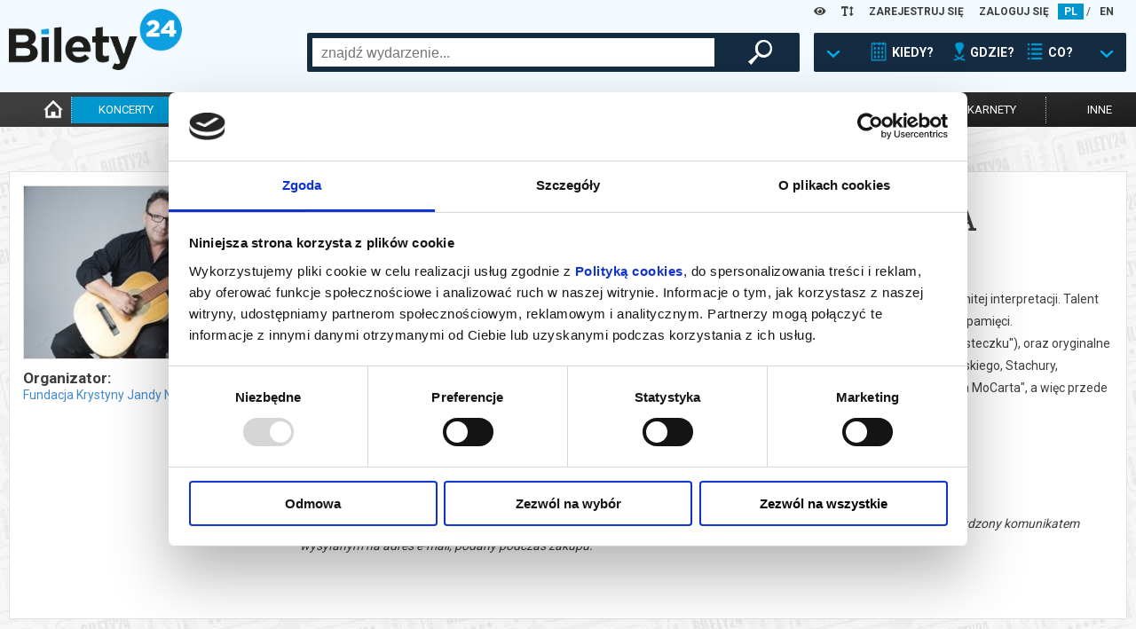

--- FILE ---
content_type: text/html; charset=UTF-8
request_url: https://www.bilety24.pl/koncert/339-nie-tylko-o-milosci-recital-zbigniewa-zamachowskiego-49866?id=458177
body_size: 29395
content:
<!DOCTYPE html>
<html lang="pl">
<head >
    <title>Bilety24 – NIE TYLKO O MIŁOŚCI - RECITAL ZBIGNIEWA ZAMACHOWSKIEGO, Warszawa</title>
    <meta name="keywords" />
<meta name="description" content="NIE TYLKO O MIŁOŚCI - RECITAL ZBIGNIEWA ZAMACHOWSKIEGO, Warszawa, 04.03.2023 19:30. Kup bilety w serwisie B24" />
<meta name="robots" content="index, follow" />
<meta charset="UTF-8" />
<meta property="og:title" content="Bilety24 &ndash; NIE TYLKO O MIŁOŚCI - RECITAL ZBIGNIEWA ZAMACHOWSKIEGO, Warszawa" />
<meta property="og:description" content="NIE TYLKO O MIŁOŚCI - RECITAL ZBIGNIEWA ZAMACHOWSKIEGO, Warszawa, 04.03.2023 19:30. Kup bilety w serwisie B24" />
<meta property="og:image" content="https://image.bilety24.pl/original/dealer-default/339/zamachowsk-koncert.jpg" />

    
    

            <link rel="stylesheet" href="/build/app.44cba62c.css">
            
    <script>
        var WWW_LANGUAGE = 'pl';
    </script>
            <script src="/build/runtime.0d883029.js"></script><script src="/build/app.38806df2.js"></script>
    
    <meta name="viewport"
          content="width=device-width, height=device-height, initial-scale=1.0, user-scalable=0, minimum-scale=1.0, maximum-scale=1.0">
    <link rel="apple-touch-icon" sizes="180x180" href="/favicon/apple-touch-icon.png">
    <link rel="icon" type="image/png" sizes="32x32" href="/favicon/favicon-32x32.png">
    <link rel="icon" type="image/png" sizes="16x16" href="/favicon/favicon-16x16.png">
    <link rel="manifest" href="/favicon/site.webmanifest">
    <link rel="mask-icon" href="/favicon/safari-pinned-tab.svg" color="#5bbad5">
    <meta name="msapplication-TileColor" content="#da532c">
    <meta name="theme-color" content="#ffffff">

    <script>
        window.dataLayer = window.dataLayer || [];
    </script>
    <!-- Google Tag Manager -->
    <script>(function (w, d, s, l, i) {
            w[l] = w[l] || [];
            w[l].push(
                {'gtm.start': new Date().getTime(), event: 'gtm.js'}
            );
            var f = d.getElementsByTagName(s)[0],
                j = d.createElement(s), dl = l != 'dataLayer' ? '&l=' + l : '';
            j.async = true;
            j.src =
                'https://www.googletagmanager.com/gtm.js?id=' + i + dl;
            f.parentNode.insertBefore(j, f);
        })(window, document, 'script', 'dataLayer', 'GTM-K848LRD')
    </script>
    <!-- End Google Tag Manager -->

            <script>
            (function (w, i, d, g, e, t, s) {
                w[d] = w[d] || [];
                t = i.createElement(g);
                t.async = 1;
                t.src = e;
                s = i.getElementsByTagName(g)[0];
                s.parentNode.insertBefore(t, s);
            })(window, document, '_gscq', 'script', '//widgets.getsitecontrol.com/177548/script.js');
        </script>
    


    <script type="application/ld+json">{
    "@context": "https:\/\/schema.org",
    "@type": "Event",
    "name": "NIE TYLKO O MI\u0141O\u015aCI - RECITAL ZBIGNIEWA ZAMACHOWSKIEGO",
    "startDate": "2023-03-04T19:30:00+01:00",
    "endDate": "2023-03-04T19:30:00+01:00",
    "eventStatus": "https:\/\/schema.org\/EventScheduled",
    "image": [
        "https:\/\/image.bilety24.pl\/original\/dealer-default\/339\/zamachowsk-koncert.jpg",
        "https:\/\/image.bilety24.pl\/original\/gallery\/gallery\/14\/nie-tylko-o-milosci.jpg"
    ],
    "description": "Autorski recital aktora teatralnego i filmowego Zbigniewa Zamachowskiego to spotkanie z piosenk\u0105 aktorsk\u0105 w znakomitej interpretacji. Talent muzyczny aktora wraz z perfekcyjn\u0105 technik\u0105 i kultur\u0105 wokaln\u0105 sprawiaj\u0105, \u017ce wykonywane piosenki na d\u0142ugo zostaj\u0105 w pami\u0119ci.<br\/>W koncercie znajduj\u0105 si\u0119 autorskie utwory Zbigniewa Zamachowskiego (mi\u0119dzy innymi \"Credo \u017cyciowe\", \"W ma\u0142ym miasteczku\"), oraz oryginalne interpretacje piosenek znanych tw\u00f3rc\u00f3w: Wasowskiego, Przybory, M\u0142ynarskiego, Korcza, Nohavicy, D\u0119bskiego, Satanowskiego, Stachury, Bukartyka i wielu innych. Wykonawca \u015bpiewa r\u00f3wnie\u017c utwory pochodz\u0105ce z przedstawienia Teatru Syrena - \"Zamach na MoCarta\", a wi\u0119c przede wszystkim przeb\u00f3j radiowej \"Tr\u00f3jki\" - \"Kobiety jak te kwiaty\".<br\/>Panu Zbigniewowi towarzyszy w programie pianista, kompozytor i aran\u017cer - Roman Hudaszek.<br\/>Czas trwania recitalu: ok. 80 min.",
    "offers": {
        "@type": "Offer",
        "url": "https:\/\/www.bilety24.pl\/kup-bilet-na-339-nie-tylko-o-milosci-recital-zbigniewa-zamachowskiego-49866",
        "availability": "https:\/\/schema.org\/SoldOut"
    },
    "organizer": {
        "@type": "Organization",
        "name": "Fundacja Krystyny Jandy Na Rzecz Kultury",
        "url": "https:\/\/www.bilety24.pl\/organizator\/fundacja-krystyny-jandy-na-rzecz-kultury-339.html"
    },
    "eventAttendanceMode": "https:\/\/schema.org\/OfflineEventAttendanceMode",
    "location": {
        "@type": "Place",
        "name": "Teatr Polonia w Warszawie",
        "address": {
            "@type": "PostalAddress",
            "streetAddress": "Marsza\u0142kowska 56",
            "addressLocality": "Warszawa",
            "postalCode": "00-545",
            "addressCountry": "PL"
        }
    }
}</script>
</head>
<body class="default">
<!-- Google Tag Manager (noscript) -->
<noscript>
    <iframe src="https://www.googletagmanager.com/ns.html?id=GTM-K848LRD" height="0" width="0" style="display:none;visibility:hidden"></iframe>
</noscript>
<!-- End Google Tag Manager (noscript) -->

<header>
    <div id="headb24">
        <div class="left show-xs">
            <img class="button opener" data-modal_mobile="mobile-dialog-content"
                 src="/images/mobile_kategoria.png" alt="menu"/>
                            <a href="/language/set/en" title="en">
                    <img class="button" src="/images/mobile_en.png" alt="en"/>
                </a>
                    </div>
        <div class="right show-xs">
            <img class="button opener search_button" data-modal_mobile_search="szukanie"
                 src="/images/mobile_szukaj.png" alt="szukaj"/>
                            <img class="button opener" data-modal_mobile="mobile-dialog-login"
                     src="/images/mobile_loguj.png" alt="zaloguj"/>
                    </div>
        <div class="language hide-xs">

            <div class="wcag-dropdown" data-type="contrast-type">
                <a href="javascript:1==1" class="wcag-dropdown-link">
                    <i class="fas fa-eye"></i>
                </a>
                <div class="wcag-dropdown-content">
                                            <a href="javascript:1==1" data-value="normal" style="background: white !important; color: rgb(0, 151, 207) !important;"><i class="fas fa-eye"></i></a>
                                            <a href="javascript:1==1" data-value="yb" style="background: yellow !important; color: black !important;"><i class="fas fa-eye"></i></a>
                                            <a href="javascript:1==1" data-value="by" style="background: black !important; color: yellow !important;"><i class="fas fa-eye"></i></a>
                                            <a href="javascript:1==1" data-value="wb" style="background: white !important; color: black !important;"><i class="fas fa-eye"></i></a>
                                            <a href="javascript:1==1" data-value="bw" style="background: black !important; color: white !important;"><i class="fas fa-eye"></i></a>
                                    </div>
            </div>

            <div class="wcag-dropdown" data-type="font-size-level">
                <a href="javascript:1==1" class="wcag-dropdown-link">
                    <i class="fas fa-text-height"></i>
                </a>
                <div class="wcag-dropdown-content">
                                    <a href="javascript:1==1" data-value="-3" style="font-size: 12px;"><i class="fas fa-text-height"></i></a>
                                    <a href="javascript:1==1" data-value="-2" style="font-size: 13px;"><i class="fas fa-text-height"></i></a>
                                    <a href="javascript:1==1" data-value="-1" style="font-size: 14.5px;"><i class="fas fa-text-height"></i></a>
                                    <a href="javascript:1==1" data-value="0" style="font-size: 16px;"><i class="fas fa-text-height"></i></a>
                                    <a href="javascript:1==1" data-value="1" style="font-size: 17.6px;"><i class="fas fa-text-height"></i></a>
                                    <a href="javascript:1==1" data-value="2" style="font-size: 19.36px;"><i class="fas fa-text-height"></i></a>
                                    <a href="javascript:1==1" data-value="3" style="font-size: 21.29px;"><i class="fas fa-text-height"></i></a>
                                </div>
            </div>
                            <a href="/user/register" title="ZAREJESTRUJ SIĘ">ZAREJESTRUJ SIĘ</a>
                <a href="/user/login" title="ZALOGUJ SIĘ">ZALOGUJ SIĘ</a>
                                        <a title="pl" href="/language/set/pl" class="active">PL</a>
                 /                             <a title="en" href="/language/set/en">EN</a>
                                    </div>
        <div class="logo"><a href="/" title="Strona główna">
                <img src="/images/bilety24_logo.png" alt="logo"/></a>
        </div>
                            <div id="szukanie">
        <div class="search_table hide-xs">
            <div class="hide-lg-or-smaller">
                <form method="get" action="/szukaj" id="search_form">
                <input type="text" id="search" name="search" autocomplete="off" class="search_field" />
                <div id="search_right">
                    <button type="submit" id="submit" name="submit" class="magnifier"> </button>
                </div>
                </form>
            </div>
            <a href="javascript:1==1" id="search_advanced" tabindex="0">
                <div class="search_arrow"></div>
                <div class="search_calendar"></div>
                <div class="search_text">KIEDY?</div>
                <div class="search_location"></div>
                <div class="search_text">GDZIE?</div>
                <div class="search_on"></div>
                <div class="search_text">CO?</div>
                <div class="search_arrow"></div>
            </a>
        </div>
        <div id="search_box">
            <div class="close-all-dialog show-xs"><img
                        src="/images/remove.png" alt="Zamknij"" /></div>
            <div class="search_arrow_up hide-xs"></div>
            <h5 class="no-b24 show-xs">Wybierz metodę wyszukiwania</h5>
            <div id="tabs">
                <ul>
                    <li><a href="#tabs-1" title="Kiedy? Gdzie? Co?">Kiedy? Gdzie? Co?</a></li>
                    <li><a href="#tabs-2" title="Szukaj po nazwie">Szukaj po nazwie</a></li>
                </ul>
                <div id="tabs-1">
                    <form method="get" action="/szukaj" id="search_advanced_form">
                    <div class="row col-centered">
                        <div class="col search_box_container">
                            <div class="row col-2 col-xs-1 calendar_search">
                                <div class="col colspan-xs-12">
                                    <h2 class="calendar">Kiedy?</h2>
                                    <div class="row col-1 col-xs-2">
                                        <div class="col">
                                            <label for="date_from">data od:</label>
                                            <input type="text" id="date_from" name="date_from" autocomplete="off" data-toggle="datepicker" value="16-01-2026" />                                        </div>
                                        <div class="col">
                                            <label class="hide-xs" for="date_to">data do:</label>
                                            <label class="mobile-label" for="date_to">do:</label>
                                            <input type="text" id="date_to" name="date_to" autocomplete="off" data-toggle="datepicker" />
                                        </div>
                                    </div>
                                </div>
                                <div class="col colspan-xs-12">
                                    <div class="col periods">
                                        <a href="javascript:1==1" id="search_today">DZISIAJ</a>
                                        <a href="javascript:1==1" id="search_tomorrow">JUTRO</a>
                                        <a href="javascript:1==1" id="search_weekend">WEEKEND</a>
                                        <a href="javascript:1==1" id="search_week">W TYM TYGODNIU</a>
                                        <a href="javascript:1==1" id="search_month">W TYM MIESIĄCU</a>
                                        <a href="javascript:1==1" id="search_next_month">W KOLEJNYM MIESIĄCU</a>
                                    </div>
                                </div>
                            </div>
                            <div class="row col-1">
                                <div class="col">
                                    <h2 class="location">Gdzie? </h2>
                                    <div class="search_additional_location">
                                        <select id="location" name="location"><option value="">wybierz</option>            <option value="Białystok">Białystok</option><option value="Gdańsk">Gdańsk</option><option value="Katowice">Katowice</option><option value="Łódź">Łódź</option><option value="Poznań">Poznań</option><option value="Warszawa">Warszawa</option><option value="Wrocław">Wrocław</option><option disabled="disabled">-------------------</option><option value="Baranów Sandomierski">Baranów Sandomierski</option><option value="Barlinek">Barlinek</option><option value="Bartoszyce">Bartoszyce</option><option value="Biała Podlaska">Biała Podlaska</option><option value="Białobrzegi">Białobrzegi</option><option value="Białystok">Białystok</option><option value="Bielawa">Bielawa</option><option value="Bielsko-Biała">Bielsko-Biała</option><option value="Biskupiec">Biskupiec</option><option value="Bogatynia">Bogatynia</option><option value="Bolesławiec">Bolesławiec</option><option value="Brusy">Brusy</option><option value="Brzeg Dolny">Brzeg Dolny</option><option value="Brzeszcze">Brzeszcze</option><option value="Brześć Kujawski">Brześć Kujawski</option><option value="Budzyń">Budzyń</option><option value="Buk">Buk</option><option value="Bychawa">Bychawa</option><option value="Bydgoszcz">Bydgoszcz</option><option value="Chełm">Chełm</option><option value="Chodzież">Chodzież</option><option value="Chorzów">Chorzów</option><option value="Ciechanów">Ciechanów</option><option value="Cieszanów">Cieszanów</option><option value="Czarnków">Czarnków</option><option value="Czechowice-Dziedzice">Czechowice-Dziedzice</option><option value="Czempiń">Czempiń</option><option value="Częstochowa">Częstochowa</option><option value="Damasławek">Damasławek</option><option value="Dąbrowa Górnicza">Dąbrowa Górnicza</option><option value="Dąbrowa Tarnowska">Dąbrowa Tarnowska</option><option value="Dębica">Dębica</option><option value="Elbląg">Elbląg</option><option value="Ełk">Ełk</option><option value="Gdańsk">Gdańsk</option><option value="Gdynia">Gdynia</option><option value="Glinojeck">Glinojeck</option><option value="Gniezno">Gniezno</option><option value="Gołdap">Gołdap</option><option value="Gorlice">Gorlice</option><option value="Gorzów Wielkopolski">Gorzów Wielkopolski</option><option value="Gostyń">Gostyń</option><option value="Grodzisk Mazowiecki">Grodzisk Mazowiecki</option><option value="Grodzisk Wielkopolski">Grodzisk Wielkopolski</option><option value="Grudziądz">Grudziądz</option><option value="Grybów">Grybów</option><option value="Iłża">Iłża</option><option value="Inowrocław">Inowrocław</option><option value="Janowiec Wielkopolski">Janowiec Wielkopolski</option><option value="Jarocin">Jarocin</option><option value="Jasionka">Jasionka</option><option value="Jastarnia">Jastarnia</option><option value="Jelenia Góra">Jelenia Góra</option><option value="Jędrzejów">Jędrzejów</option><option value="Kalisz">Kalisz</option><option value="Kargowa">Kargowa</option><option value="Kartuzy">Kartuzy</option><option value="Katowice">Katowice</option><option value="Kępno">Kępno</option><option value="Kielce">Kielce</option><option value="Kleszczewo">Kleszczewo</option><option value="Kluczbork">Kluczbork</option><option value="Koło">Koło</option><option value="Komorniki">Komorniki</option><option value="Konin">Konin</option><option value="Konstantynów Łódzki">Konstantynów Łódzki</option><option value="Kościan">Kościan</option><option value="Koziegłowy">Koziegłowy</option><option value="Kórnik">Kórnik</option><option value="Kraków">Kraków</option><option value="Krapkowice">Krapkowice</option><option value="Krasnystaw">Krasnystaw</option><option value="Kraśnik">Kraśnik</option><option value="Krobia">Krobia</option><option value="Krosno">Krosno</option><option value="Kutno">Kutno</option><option value="Legnica">Legnica</option><option value="Leszno">Leszno</option><option value="Lidzbark Warmiński">Lidzbark Warmiński</option><option value="Limanowa">Limanowa</option><option value="Lubaczów">Lubaczów</option><option value="Lubań">Lubań</option><option value="Lubartów">Lubartów</option><option value="Lubin">Lubin</option><option value="Lublin">Lublin</option><option value="Lusławice">Lusławice</option><option value="Łomża">Łomża</option><option value="Łowicz">Łowicz</option><option value="Łódź">Łódź</option><option value="Maków Mazowiecki">Maków Mazowiecki</option><option value="Marki">Marki</option><option value="Miejska Górka">Miejska Górka</option><option value="Mieścisko">Mieścisko</option><option value="Międzychód">Międzychód</option><option value="Milicz">Milicz</option><option value="Mińsk Mazowiecki">Mińsk Mazowiecki</option><option value="Mogilno">Mogilno</option><option value="Mosina">Mosina</option><option value="Mrągowo">Mrągowo</option><option value="Mszana Dolna">Mszana Dolna</option><option value="Namysłów">Namysłów</option><option value="Niepołomice">Niepołomice</option><option value="Nowe Miasto Lubawskie">Nowe Miasto Lubawskie</option><option value="Nowy Sącz">Nowy Sącz</option><option value="Nowy Targ">Nowy Targ</option><option value="Objezierze">Objezierze</option><option value="Oborniki">Oborniki</option><option value="Oborniki Śląskie">Oborniki Śląskie</option><option value="Oborniki Wlkp.">Oborniki Wlkp.</option><option value="Oleśnica">Oleśnica</option><option value="Olsztyn">Olsztyn</option><option value="Oława">Oława</option><option value="on-line">on-line</option><option value="Opalenica">Opalenica</option><option value="Opole">Opole</option><option value="Ostrołęka">Ostrołęka</option><option value="Ostromecko">Ostromecko</option><option value="Ostrowiec Świętokrzyski">Ostrowiec Świętokrzyski</option><option value="Ostróda">Ostróda</option><option value="Ostrów Wielkopolski">Ostrów Wielkopolski</option><option value="Ostrzeszów">Ostrzeszów</option><option value="Otrębusy">Otrębusy</option><option value="Otwock">Otwock</option><option value="Pępowo">Pępowo</option><option value="Piaski">Piaski</option><option value="Piekary Śląskie">Piekary Śląskie</option><option value="Piła">Piła</option><option value="Pionki">Pionki</option><option value="Pleszew">Pleszew</option><option value="Płock">Płock</option><option value="Pobiedziska">Pobiedziska</option><option value="Podstolice">Podstolice</option><option value="Polkowice">Polkowice</option><option value="Poniatowa">Poniatowa</option><option value="Powidz">Powidz</option><option value="Poznań">Poznań</option><option value="Pruszcz Gdański">Pruszcz Gdański</option><option value="Pruszków">Pruszków</option><option value="Przasnysz">Przasnysz</option><option value="Przelewice">Przelewice</option><option value="Przemęt">Przemęt</option><option value="Pszczyna">Pszczyna</option><option value="Pułtusk">Pułtusk</option><option value="Rabka Zdrój">Rabka Zdrój</option><option value="Racibórz">Racibórz</option><option value="Radomsko">Radomsko</option><option value="Radziejowice">Radziejowice</option><option value="Ruda Śląska">Ruda Śląska</option><option value="Rypin">Rypin</option><option value="Rzeszów">Rzeszów</option><option value="Siedlce">Siedlce</option><option value="Skierniewice">Skierniewice</option><option value="Słubice">Słubice</option><option value="Słupca">Słupca</option><option value="Słupsk">Słupsk</option><option value="Sopot">Sopot</option><option value="Sosnowiec">Sosnowiec</option><option value="Stalowa Wola">Stalowa Wola</option><option value="Stargard">Stargard</option><option value="Stęszew">Stęszew</option><option value="Strzelno">Strzelno</option><option value="Suchy Las">Suchy Las</option><option value="Swarzędz">Swarzędz</option><option value="Szamotuły">Szamotuły</option><option value="Szczecin">Szczecin</option><option value="Szydłowiec">Szydłowiec</option><option value="Śrem">Śrem</option><option value="Środa Wielkopolska">Środa Wielkopolska</option><option value="Tarnów">Tarnów</option><option value="Tczew">Tczew</option><option value="Toruń">Toruń</option><option value="Trzcianka">Trzcianka</option><option value="Trzebaw">Trzebaw</option><option value="Trzebnica">Trzebnica</option><option value="Tychy">Tychy</option><option value="Wałbrzych">Wałbrzych</option><option value="Wałcz">Wałcz</option><option value="Warszawa">Warszawa</option><option value="Wąbrzeźno">Wąbrzeźno</option><option value="Wągrowiec">Wągrowiec</option><option value="Węgorzewo">Węgorzewo</option><option value="Węgrów">Węgrów</option><option value="Wieleń">Wieleń</option><option value="Wielka Nieszawka">Wielka Nieszawka</option><option value="Wrocław">Wrocław</option><option value="Wronki">Wronki</option><option value="Września">Września</option><option value="Zabrze">Zabrze</option><option value="Zakopane">Zakopane</option><option value="Zamość">Zamość</option><option value="Zawiercie">Zawiercie</option><option value="Zgorzelec">Zgorzelec</option><option value="Zielona Góra">Zielona Góra</option><option value="Złocieniec">Złocieniec</option><option value="Złotów">Złotów</option><option value="Żary">Żary</option><option value="Żnin">Żnin</option><option value="Żywiec">Żywiec</option></select>
                                    </div>
                                    <select id="distance" name="distance"><option value="0">+0km</option><option value="5">+5km</option><option value="10">+10km</option><option value="15">+15km</option><option value="20" selected="selected">+20km</option><option value="30">+30km</option><option value="50">+50km</option><option value="75">+75km</option></select>
                                </div>
                            </div>
                            <div class="row col-1">
                                <div class="col">
                                    <h2 class="on">Co?</h2>
                                    <div id="category">
        <div class="row col-3 col-xs-2">                <div class="col"><input type="checkbox" id="category_0" name="category[]" value="koncert" /><label for="category_0">koncert</label></div>
                            <div class="col"><input type="checkbox" id="category_1" name="category[]" value="filharmonia" /><label for="category_1">filharmonia</label></div>
                            <div class="col"><input type="checkbox" id="category_2" name="category[]" value="online" /><label for="category_2">transmisja</label></div>
                            <div class="col"><input type="checkbox" id="category_3" name="category[]" value="kino" /><label for="category_3">kino</label></div>
                            <div class="col"><input type="checkbox" id="category_4" name="category[]" value="opera" /><label for="category_4">opera i balet</label></div>
                            <div class="col"><input type="checkbox" id="category_5" name="category[]" value="dzieci" /><label for="category_5">dla dzieci</label></div>
                            <div class="col"><input type="checkbox" id="category_6" name="category[]" value="teatr" /><label for="category_6">teatr</label></div>
                            <div class="col"><input type="checkbox" id="category_7" name="category[]" value="kabaret-i-stand-up" /><label for="category_7">kabaret i stand-up</label></div>
                            <div class="col"><input type="checkbox" id="category_8" name="category[]" value="inne" /><label for="category_8">inne</label></div>
            </div>
    </div>
                                </div>
                            </div>
                        </div>
                    </div>
                    <button type="submit" id="submit" name="submit" class="magnifier">szukaj wydarzeń</button>
                    </form>
                </div>
                <div id="tabs-2">
                    <div class="row col-centered">
                        <div class="col search_box_container">
                            <h2 class="no-b24">Wpisz szukaną frazę</h2>
                            <div class="row col-1">
                                <div class="col search_mobile">
                                    <form method="get" action="/szukaj" id="search_form">
                                    <input type="text" id="search" name="search" autocomplete="off" class="search_field" placeholder="wpisz czego szukasz" />
                                </div>
                            </div>
                        </div>
                    </div>
                    <button type="submit" id="submit" name="submit" class="magnifier">szukaj wydarzeń</button>
                    </form>
                </div>
            </div>
        </div>
    </div>


        <div class="clear-fix"></div>
    </div>
    <div id="menu">
        <nav>
            <ul>
                <li class="hide-xs"><a href="/" title="Strona główna"
                                       class="icon "><img
                                src="/images/home-icon.png"
                                alt="Strona Główna"
                                width="auto" height="25px"></a></li>
                                    <li><a href="/koncert" title="koncerty"
                           class="active">koncerty</a>
                    </li>
                    <li><a href="/kino" title="kino"
                           class="">kino</a>
                    </li>
                    <li><a href="/teatr" title="teatr"
                           class="">teatr</a>
                    </li>
                    <li>
                        <a href="/filharmonia" title="filharmonia"
                           class="">filharmonia</a>
                    </li>
                    <li><a href="/opera" title="opera i balet"
                           class="">opera i balet</a>
                    </li>
                    <li class="show-more">
                        <a href="" title="pokaż więcej">...</a>
                    </li>
                    <li><a href="/kabaret-i-stand-up"
                           class="cabaret_and_stand_up " title="kabaret i<br>stand-up">kabaret i<br>stand-up</a>
                    </li>
                    <li><a href="/dzieci"
                           class="" title="dla dzieci">dla dzieci</a>
                    </li>
                    <li><a href="/online"
                           class="" title="online">online</a>
                    </li>
                    <li><a href="/karnety"
                           class="" title="karnety">karnety</a>
                    </li>
                    <li class="hide-xs"><a href="/inne"
                                           class="" title="inne">inne</a>
                    </li>
                            </ul>
        </nav>
    </div>
    <hr class="mobile-separator show-xs"/>
    <div id="mobile-dialog-content" class="mobile-dialog">
        <div class="close-all-dialog show-xs"><img
                    src="/images/remove.png" alt="Zamknij" /></div>
        <a href="/cms/kupujacy" title="Biuro Obsługi Klienta">Biuro Obsługi Klienta</a>
        <a href="/wydrukuj-bilety.html" title="Wyślij bilet ponownie">Wyślij bilet ponownie</a>
        <a href="/zmiany" title="Zmiany w wydarzeniach">Zmiany w wydarzeniach</a>

        <div class="wcag-dropdown" data-type="contrast-type">
            <a href="javascript:1==1" class="wcag-dropdown-link">
                <i class="fas fa-eye"></i>
            </a>
            <div class="wcag-dropdown-content">
                                    <a href="javascript:1==1" data-value="normal" style="background:  !important; color:  !important;"><i class="fas fa-eye"></i></a>
                                    <a href="javascript:1==1" data-value="yb" style="background: yellow !important; color: black !important;"><i class="fas fa-eye"></i></a>
                                    <a href="javascript:1==1" data-value="by" style="background: black !important; color: yellow !important;"><i class="fas fa-eye"></i></a>
                                    <a href="javascript:1==1" data-value="wb" style="background: white !important; color: black !important;"><i class="fas fa-eye"></i></a>
                                    <a href="javascript:1==1" data-value="bw" style="background: black !important; color: white !important;"><i class="fas fa-eye"></i></a>
                            </div>
            <div style="clear:both"></div>
        </div>

        <div class="wcag-dropdown" data-type="font-size-level">
            <a href="javascript:1==1" class="wcag-dropdown-link">
                <i class="fas fa-text-height"></i>
            </a>
            <div class="wcag-dropdown-content">
                                    <a href="javascript:1==1" data-value="-3" style="font-size: 12px;"><i class="fas fa-text-height"></i></a>
                                    <a href="javascript:1==1" data-value="-2" style="font-size: 13px;"><i class="fas fa-text-height"></i></a>
                                    <a href="javascript:1==1" data-value="-1" style="font-size: 14.5px;"><i class="fas fa-text-height"></i></a>
                                    <a href="javascript:1==1" data-value="0" style="font-size: 16px;"><i class="fas fa-text-height"></i></a>
                                    <a href="javascript:1==1" data-value="1" style="font-size: 17.6px;"><i class="fas fa-text-height"></i></a>
                                    <a href="javascript:1==1" data-value="2" style="font-size: 19.36px;"><i class="fas fa-text-height"></i></a>
                                    <a href="javascript:1==1" data-value="3" style="font-size: 21.29px;"><i class="fas fa-text-height"></i></a>
                            </div>
            <div style="clear:both"></div>
        </div>
        <div style="clear:both"></div>
    </div>
    <div id="mobile-dialog-login" class="mobile-dialog">
        <div class="close-all-dialog show-xs"><img
                    src="/images/remove.png" alt="Zamknij"/></div>
                    <a href="/user/login" title="ZALOGUJ SIĘ">ZALOGUJ SIĘ</a>
            <a href="/user/register" title="ZAREJESTRUJ SIĘ">ZAREJESTRUJ SIĘ</a>
            </div>
</header>
<script>
    var bannerSliderB24 = new LayoutElementsB24.slider();
    bannerSliderB24.menu_mobile();
</script>

<div style="clear:both;"></div>
<main>
    
        <section class="box-content repertoire-view">
        <div class="row col-8 col-xs-12 col-lg-12 col-md-12">
            <div class="col colspan-2 colspan-xs-12 colspan-lg-4 colspan-md-6">
                <div class="row col-1">
                    <div class="col">
                        <a href="https://image.bilety24.pl/nf_repertoire_big/dealer-default/339/zamachowsk-koncert.jpg"
                           title="Koncert: NIE TYLKO O MIŁOŚCI - RECITAL ZBIGNIEWA ZAMACHOWSKIEGO - 2023-03-04 19:30 - Warszawa"
                           data-lightbox="image"
                           class="image repertoire-image-box no-blur">
                            <img src="https://image.bilety24.pl/nf_repertoire_medium/dealer-default/339/zamachowsk-koncert.jpg"
                                 alt="Grafika reklamowa"/>
                        </a>
                        <div class="dealer hide-xs">
                                                            <div class="h3">Organizator:</div>
                                                                                        <a href="/organizator/fundacja-krystyny-jandy-na-rzecz-kultury-339.html"
                                   title="Organizator: Fundacja Krystyny Jandy Na Rzecz Kultury">Fundacja Krystyny Jandy Na Rzecz Kultury</a>
                                                    </div>
                        <div class="fb hide-xs">
                            <div class="fb-share-button" data-href="https://www.bilety24.pl/koncert/339-nie-tylko-o-milosci-recital-zbigniewa-zamachowskiego-49866?id=458177"
     data-layout="button" data-size="small" style="float: left;"><a target="_blank" title="Udostępnij"
                                                                    href="https://www.facebook.com/sharer/sharer.php?u=https%3A%2F%2Fwww.bilety24.pl%2Fkoncert%2F339-nie-tylko-o-milosci-recital-zbigniewa-zamachowskiego-49866%3Fid%3D458177"
                                                                    class="fb-xfbml-parse-ignore">Udostępnij</a></div>
<div class="fb-like" data-href="https://www.facebook.com/bilety24/" data-width=""
     data-layout="button_count" data-action="like" data-size="small" data-share="false"
     style="float: left;"></div>                        </div>

                                            </div>
                </div>
            </div>

            <div class="col colspan-6 colspan-xs-12 colspan-lg-8">
                <div class="row col-1">
                    <div class="col">
                        <h1 class="no-b24 header-b24">NIE TYLKO O MIŁOŚCI - RECITAL ZBIGNIEWA ZAMACHOWSKIEGO</h1>
                        <div class="fb show-xs">
                            <div class="fb-share-button" data-href="https://www.bilety24.pl/koncert/339-nie-tylko-o-milosci-recital-zbigniewa-zamachowskiego-49866?id=458177"
     data-layout="button" data-size="small" style="float: left;"><a target="_blank" title="Udostępnij"
                                                                    href="https://www.facebook.com/sharer/sharer.php?u=https%3A%2F%2Fwww.bilety24.pl%2Fkoncert%2F339-nie-tylko-o-milosci-recital-zbigniewa-zamachowskiego-49866%3Fid%3D458177"
                                                                    class="fb-xfbml-parse-ignore">Udostępnij</a></div>
<div class="fb-like" data-href="https://www.facebook.com/bilety24/" data-width=""
     data-layout="button_count" data-action="like" data-size="small" data-share="false"
     style="float: left;"></div>                        </div>
                        <div class="description">Autorski recital aktora teatralnego i filmowego Zbigniewa Zamachowskiego to spotkanie z piosenką aktorską w znakomitej interpretacji. Talent muzyczny aktora wraz z perfekcyjną techniką i kulturą wokalną sprawiają, że wykonywane piosenki na długo zostają w pamięci.<br/>W koncercie znajdują się autorskie utwory Zbigniewa Zamachowskiego (między innymi "Credo życiowe", "W małym miasteczku"), oraz oryginalne interpretacje piosenek znanych twórców: Wasowskiego, Przybory, Młynarskiego, Korcza, Nohavicy, Dębskiego, Satanowskiego, Stachury, Bukartyka i wielu innych. Wykonawca śpiewa również utwory pochodzące z przedstawienia Teatru Syrena - "Zamach na MoCarta", a więc przede wszystkim przebój radiowej "Trójki" - "Kobiety jak te kwiaty".<br/>Panu Zbigniewowi towarzyszy w programie pianista, kompozytor i aranżer - Roman Hudaszek.<br/>Czas trwania recitalu: ok. 80 min.<p><em>*******</em></p>
<p><em>Bezpieczne zakupy w Bilety24. W przypadku odwołania wydarzenia, gwarantujemy automatyczny zwrot środk&oacute;w potwierdzony komunikatem wysyłanym na adres e-mail, podany podczas zakupu.</em></p></div>
                        <div class="zobaczwiecej2">
                            <a href="" class="show-more show-more-description"
                               title="czytaj więcej o wydarzeniu/zwiń"
                               data-text-show="czytaj więcej o wydarzeniu"
                               data-text-hide="zwiń">czytaj więcej o wydarzeniu</a>
                        </div>
                        <script>
                            new LayoutElementsB24.descriptionShowMoreB24('.repertoire-view .description', '.repertoire-view .show-more-description');
                        </script>
                    </div>
                </div>
            </div>
        </div>



            </section>

    <section class="box-content-base repertoire-view buy-lists">
        <div class="buy-lists-elements repertoire-list-mobile">
            
                        
    
<div class="hide-xs-or-smaller">
    <hr class="show-xs">
    <div class="row col-8 active col-xs-12 col-md-8">
        <div class="colspan-2 col city colspan-xs-12 colspan-md-2">
            <p>Warszawa</p>
        </div>
        <div class="colspan-2 col date colspan-xs-12 colspan-md-3">
                            <p>
                    04.03.2023                    , g. 19:30
                                                                <span class="hide-md hide-sm"> (sobota)</span>                </p>
                    </div>
        <div class="colspan-2 col place colspan-xs-12 hide-md hide-sm">
                            <p><a href="/obiekt/teatr-polonia-w-warszawie-32.html" title="Obiekt: Teatr Polonia w Warszawie">Teatr Polonia w Warszawie</a></p>
                    </div>

                    <div class="col colspan-xs-12 colspan-md-2">&nbsp;</div>
        
        <div class="col colspan-xs-12 buy">
                            <a href="#" class="kupinfo opener" title="Koncert: NIE TYLKO O MIŁOŚCI - RECITAL ZBIGNIEWA ZAMACHOWSKIEGO - 2023-03-04 19:30 - Warszawa"
                   data-modal="repertoire_info_modal_458177">info</a>
                <div id="repertoire_info_modal_458177" style="display: none">
    <div class="h2 no-b24">NIE TYLKO O MIŁOŚCI - RECITAL ZBIGNIEWA ZAMACHOWSKIEGO</div>
    <div class="h5">Data i miejsce wydarzenia: <br>04.03.2023 19:30, Warszawa</div>
    <div id="oknotresc">Sprzedaż internetowa na naszej stronie została zakończona. 
Sprawdź dostępność biletów w kasach:
Teatru Polonia (tel. 22 622 21 32, bilety@teatrpolonia.pl)
lub Och-Teatru (tel. 22 589 52 00, bilety@ochteatr.com.pl).
poniedziałek - sobota: 10:00 - 19:00 
niedziela: 12:00 - 19:00
w soboty i niedziele przerwa od 14:00 do 14:30
    </div>
    <button class="close_dialog button_dialog" type="submit">zamknij</button>
</div>                    </div>
    </div>
</div>
<div class="show-xs-or-smaller">
            
                        
    
<div class="item row col-10 col-xs-1">
        <div class="col colspan-6 colspan-xs-1">
        <div class="info">
            <div class="h3">
                                    Bilety na termin:<br/>

                                                                        04.03.2023                            , g. 19:30                             (sobota)                                            
                            </div>
            <ul>
                                    <li class="date">
                                                                                    04.03.2023                                , g. 19:30                                                    
                    </li>
                                <li class="city">Warszawa</li>

                <li class="place hide-xs">
                                            <a href="/obiekt/teatr-polonia-w-warszawie-32.html" title="Obiekt: Teatr Polonia w Warszawie">Teatr Polonia w Warszawie</a>
                                    </li>
                <li class="place show-xs">
                                            <a href="/obiekt/teatr-polonia-w-warszawie-32.html" title="Obiekt: Teatr Polonia w Warszawie">Teatr Polonia w Warszawie</a>
                                    </li>
                            </ul>

            <div class="show-xs-or-smaller mobile-price-and-buy">
                <div class="row col-1">
                    <div class="col info">
                                            </div>
                </div>
            </div>

            <div class="description hide-xs-or-smaller">Autorski recital aktora teatralnego i filmowego Zbigniewa Zamachowskiego to spotkanie z piosenką aktorską w znakomitej interpretacji. Talent muzyczny aktora wraz z perfekcyjną techniką i kulturą wokalną sprawiają, że wykonywane piosenki na długo zostają w pamięci. W koncercie znajdują się autorskie utwory Zbigniewa Zamachowskiego (między innymi "Credo życiowe", "W małym miasteczku"), oraz oryginalne interpretacje piosenek znanych twórców: Wasowskiego, Przybory, Młynarskiego, Korcza, Nohavicy, Dębskiego, Satanowskiego, Stachury, Bukartyka i wielu innych. Wykonawca śpiewa również utwory pochodzące z przedstawienia Teatru Syrena - "Zamach na MoCarta", a więc przede wszystkim przebój radiowej "Trójki" - "Kobiety jak te kwiaty". Panu Zbigniewowi...</div>
        </div>
        <div class="show-xs-or-smaller">
            <div class="row col-1">
                <div class="col">
                                            <a href="#" class="buy kupinfo opener" title="Koncert: NIE TYLKO O MIŁOŚCI - RECITAL ZBIGNIEWA ZAMACHOWSKIEGO - 2023-03-04 19:30 - Warszawa"
                           data-modal="repertoire_info_modal_458177">info</a>
                        <div id="repertoire_info_modal_458177" style="display: none">
    <div class="h2 no-b24">NIE TYLKO O MIŁOŚCI - RECITAL ZBIGNIEWA ZAMACHOWSKIEGO</div>
    <div class="h5">Data i miejsce wydarzenia: <br>04.03.2023 19:30, Warszawa</div>
    <div id="oknotresc">Sprzedaż internetowa na naszej stronie została zakończona. 
Sprawdź dostępność biletów w kasach:
Teatru Polonia (tel. 22 622 21 32, bilety@teatrpolonia.pl)
lub Och-Teatru (tel. 22 589 52 00, bilety@ochteatr.com.pl).
poniedziałek - sobota: 10:00 - 19:00 
niedziela: 12:00 - 19:00
w soboty i niedziele przerwa od 14:00 do 14:30
    </div>
    <button class="close_dialog button_dialog" type="submit">zamknij</button>
</div>                                    </div>
            </div>
        </div>
    </div>

            <a href="#" class="buy buy-button-graphic show-more hide-xs-or-smaller kupinfo opener"
           title="Koncert: NIE TYLKO O MIŁOŚCI - RECITAL ZBIGNIEWA ZAMACHOWSKIEGO - 2023-03-04 19:30 - Warszawa"
           data-modal="repertoire_info_modal_458177">info</a>
        <div id="repertoire_info_modal_458177" style="display: none">
    <div class="h2 no-b24">NIE TYLKO O MIŁOŚCI - RECITAL ZBIGNIEWA ZAMACHOWSKIEGO</div>
    <div class="h5">Data i miejsce wydarzenia: <br>04.03.2023 19:30, Warszawa</div>
    <div id="oknotresc">Sprzedaż internetowa na naszej stronie została zakończona. 
Sprawdź dostępność biletów w kasach:
Teatru Polonia (tel. 22 622 21 32, bilety@teatrpolonia.pl)
lub Och-Teatru (tel. 22 589 52 00, bilety@ochteatr.com.pl).
poniedziałek - sobota: 10:00 - 19:00 
niedziela: 12:00 - 19:00
w soboty i niedziele przerwa od 14:00 do 14:30
    </div>
    <button class="close_dialog button_dialog" type="submit">zamknij</button>
</div>    </div>
    </div>        </div>
            </section>

            
    
    
            <section class="box-content repertoire-view artists">
            <h2>Galeria</h2>
            <div class="row col-12 repertoires-list">
                <div class="row col-4 gallery col-xs-3">
                                            <div class="col">
                            <a href="https://image.bilety24.pl/nf_gallery_big/gallery/gallery/14/nie-tylko-o-milosci.jpg"
                               title="nie-tylko-o-milosci.jpg"
                               data-lightbox="image-1"
                               class="image repertoire-image-box">
                                <img src="https://image.bilety24.pl/nf_gallery_medium/gallery/gallery/14/nie-tylko-o-milosci.jpg"
                                     alt="nie-tylko-o-milosci.jpg" />
                            </a>
                        </div>
                                    </div>
            </div>
        </section>
    
    
            <section class="box-content repertoire-view other hide-xs">
            <h2>Inne wydarzenia organizatora</h2>

            <div class="row col-5 more-repertoires-list col-lg-4">
                                            



<div class="col">
    <div class="k_polecane">
        <div class="k_obrazek_promowane blur-bg"
                 data-alt="Grafika reklamowa" style="background-image: url(https://image.bilety24.pl/nf_repertoire_medium_scale/dealer-default/339/maminszymek.jpg)">
        </div>

        <div class="k_opis_promowane">
            <div class="h3">MAMINSZYMEK</div>
            <div class="h6">
                                                            17.01.2026,
                                                    Warszawa

            </div>
        </div>

        <a href="/teatr/339-maminszymek-48207?id=839615" class="full-info" title="Spektakl: MAMINSZYMEK - 2026-01-17 16:00 - Warszawa">
            <div class="k_obrazek_promowane">
                <span class="kategoria kategoria-spektakl">
                    SPEKTAKL
                </span>
            </div>

            <div class="k_opis_promowane">
                <div class="h3">MAMINSZYMEK</div>
                <div class="h6">                                                    17.01.2026,
                                                                Warszawa</div>
            </div>
                            <span class="cenainfo">od 68,00 pln</span>
                    </a>

                    <a href="#" class="kupinfo opener"
               title="Spektakl: MAMINSZYMEK - 2026-01-17 16:00 - Warszawa"
               data-modal="repertoire_info_modal_839615">info</a>
            <div id="repertoire_info_modal_839615" style="display: none">
    <div class="h2 no-b24">MAMINSZYMEK</div>
    <div class="h5">Data i miejsce wydarzenia: <br>17.01.2026 16:00, Warszawa</div>
    <div id="oknotresc">Sprzedaż internetowa na naszej stronie została zakończona. 
Sprawdź dostępność biletów w kasach:
Teatru Polonia (tel. 22 622 21 32, bilety@teatrpolonia.pl)
lub Och-Teatru (tel. 22 589 52 00, bilety@ochteatr.com.pl).
poniedziałek - sobota: 10:00 - 19:00 
niedziela: 12:00 - 19:00
w soboty i niedziele przerwa od 14:00 do 14:30
    </div>
    <button class="close_dialog button_dialog" type="submit">zamknij</button>
</div>            </div>
</div>                                            
    


<div class="col">
    <div class="k_polecane">
        <div class="k_obrazek_promowane blur-bg"
                 data-alt="Spektakl: ŻAR - 2026-01-17 19:00 - Warszawa" style="background-image: url(https://image.bilety24.pl/nf_repertoire_medium_scale/dealer-default/339/teatr-polonia-och-teatr.jpg)">
        </div>

        <div class="k_opis_promowane">
            <div class="h3">ŻAR</div>
            <div class="h6">
                                                                                        17.01.2026,
                                                                            Warszawa

            </div>
        </div>

        <a href="/teatr/339-zar-131604?id=815156" class="full-info" title="Spektakl: ŻAR - 2026-01-17 19:00 - Warszawa">
            <div class="k_obrazek_promowane">
                <span class="kategoria kategoria-spektakl">
                    SPEKTAKL
                </span>
            </div>

            <div class="k_opis_promowane">
                <div class="h3">ŻAR</div>
                <div class="h6">                                                                                    17.01.2026,
                                                                                            Warszawa</div>
            </div>
                            <span class="cenainfo">od 95,00 pln</span>
                    </a>

                    <a href="#" class="kupinfo opener"
               title="Spektakl: ŻAR - 2026-01-17 19:00 - Warszawa"
               data-modal="repertoire_info_modal_815156">info</a>
            <div id="repertoire_info_modal_815156" style="display: none">
    <div class="h2 no-b24">ŻAR</div>
    <div class="h5">Data i miejsce wydarzenia: <br>17.01.2026 19:00, Warszawa</div>
    <div id="oknotresc">Sprzedaż internetowa na naszej stronie została zakończona. 
Sprawdź dostępność biletów w kasach:
Teatru Polonia (tel. 22 622 21 32, bilety@teatrpolonia.pl)
lub Och-Teatru (tel. 22 589 52 00, bilety@ochteatr.com.pl).
poniedziałek - sobota: 10:00 - 19:00 
niedziela: 12:00 - 19:00
w soboty i niedziele przerwa od 14:00 do 14:30
    </div>
    <button class="close_dialog button_dialog" type="submit">zamknij</button>
</div>            </div>
</div>                                            



<div class="col">
    <div class="k_polecane">
        <div class="k_obrazek_promowane blur-bg"
                 data-alt="Grafika reklamowa" style="background-image: url(https://image.bilety24.pl/nf_repertoire_medium_scale/dealer-default/339/lily-plakat-2021.jpg)">
        </div>

        <div class="k_opis_promowane">
            <div class="h3">LILY</div>
            <div class="h6">
                                                            17.01.2026,
                                                    Warszawa

            </div>
        </div>

        <a href="/teatr/339-lily-55663?id=825784" class="full-info" title="Spektakl: LILY - 2026-01-17 19:00 - Warszawa">
            <div class="k_obrazek_promowane">
                <span class="kategoria kategoria-spektakl">
                    SPEKTAKL
                </span>
            </div>

            <div class="k_opis_promowane">
                <div class="h3">LILY</div>
                <div class="h6">                                                    17.01.2026,
                                                                Warszawa</div>
            </div>
                            <span class="cenainfo">od 95,00 pln</span>
                    </a>

                    <a href="#" class="kupinfo opener"
               title="Spektakl: LILY - 2026-01-17 19:00 - Warszawa"
               data-modal="repertoire_info_modal_825784">info</a>
            <div id="repertoire_info_modal_825784" style="display: none">
    <div class="h2 no-b24">LILY</div>
    <div class="h5">Data i miejsce wydarzenia: <br>17.01.2026 19:00, Warszawa</div>
    <div id="oknotresc">Sprzedaż internetowa na naszej stronie została zakończona. 
Sprawdź dostępność biletów w kasach:
Teatru Polonia (tel. 22 622 21 32, bilety@teatrpolonia.pl)
lub Och-Teatru (tel. 22 589 52 00, bilety@ochteatr.com.pl).
poniedziałek - sobota: 10:00 - 19:00 
niedziela: 12:00 - 19:00
w soboty i niedziele przerwa od 14:00 do 14:30
    </div>
    <button class="close_dialog button_dialog" type="submit">zamknij</button>
</div>            </div>
</div>                                            



<div class="col">
    <div class="k_polecane">
        <div class="k_obrazek_promowane blur-bg"
                 data-alt="Grafika reklamowa" style="background-image: url(https://image.bilety24.pl/nf_repertoire_medium_scale/dealer-default/339/lily-plakat-2021.jpg)">
        </div>

        <div class="k_opis_promowane">
            <div class="h3">LILY</div>
            <div class="h6">
                                                            18.01.2026,
                                                    Warszawa

            </div>
        </div>

        <a href="/teatr/339-lily-55663?id=825787" class="full-info" title="Spektakl: LILY - 2026-01-18 17:00 - Warszawa">
            <div class="k_obrazek_promowane">
                <span class="kategoria kategoria-spektakl">
                    SPEKTAKL
                </span>
            </div>

            <div class="k_opis_promowane">
                <div class="h3">LILY</div>
                <div class="h6">                                                    18.01.2026,
                                                                Warszawa</div>
            </div>
                            <span class="cenainfo">od 95,00 pln</span>
                    </a>

                    <a href="#" class="kupinfo opener"
               title="Spektakl: LILY - 2026-01-18 17:00 - Warszawa"
               data-modal="repertoire_info_modal_825787">info</a>
            <div id="repertoire_info_modal_825787" style="display: none">
    <div class="h2 no-b24">LILY</div>
    <div class="h5">Data i miejsce wydarzenia: <br>18.01.2026 17:00, Warszawa</div>
    <div id="oknotresc">Sprzedaż internetowa na naszej stronie została zakończona. 
Sprawdź dostępność biletów w kasach:
Teatru Polonia (tel. 22 622 21 32, bilety@teatrpolonia.pl)
lub Och-Teatru (tel. 22 589 52 00, bilety@ochteatr.com.pl).
poniedziałek - sobota: 10:00 - 19:00 
niedziela: 12:00 - 19:00
w soboty i niedziele przerwa od 14:00 do 14:30
    </div>
    <button class="close_dialog button_dialog" type="submit">zamknij</button>
</div>            </div>
</div>                                            
    


<div class="col">
    <div class="k_polecane">
        <div class="k_obrazek_promowane blur-bg"
                 data-alt="Spektakl: ŻAR - 2026-01-18 19:00 - Warszawa" style="background-image: url(https://image.bilety24.pl/nf_repertoire_medium_scale/dealer-default/339/teatr-polonia-och-teatr.jpg)">
        </div>

        <div class="k_opis_promowane">
            <div class="h3">ŻAR</div>
            <div class="h6">
                                                                                        18.01.2026,
                                                                            Warszawa

            </div>
        </div>

        <a href="/teatr/339-zar-131604?id=815160" class="full-info" title="Spektakl: ŻAR - 2026-01-18 19:00 - Warszawa">
            <div class="k_obrazek_promowane">
                <span class="kategoria kategoria-spektakl">
                    SPEKTAKL
                </span>
            </div>

            <div class="k_opis_promowane">
                <div class="h3">ŻAR</div>
                <div class="h6">                                                                                    18.01.2026,
                                                                                            Warszawa</div>
            </div>
                            <span class="cenainfo">od 95,00 pln</span>
                    </a>

                    <a href="#" class="kupinfo opener"
               title="Spektakl: ŻAR - 2026-01-18 19:00 - Warszawa"
               data-modal="repertoire_info_modal_815160">info</a>
            <div id="repertoire_info_modal_815160" style="display: none">
    <div class="h2 no-b24">ŻAR</div>
    <div class="h5">Data i miejsce wydarzenia: <br>18.01.2026 19:00, Warszawa</div>
    <div id="oknotresc">Sprzedaż internetowa na naszej stronie została zakończona. 
Sprawdź dostępność biletów w kasach:
Teatru Polonia (tel. 22 622 21 32, bilety@teatrpolonia.pl)
lub Och-Teatru (tel. 22 589 52 00, bilety@ochteatr.com.pl).
poniedziałek - sobota: 10:00 - 19:00 
niedziela: 12:00 - 19:00
w soboty i niedziele przerwa od 14:00 do 14:30
    </div>
    <button class="close_dialog button_dialog" type="submit">zamknij</button>
</div>            </div>
</div>                                            



<div class="col">
    <div class="k_polecane">
        <div class="k_obrazek_promowane blur-bg"
                 data-alt="Spektakl: EXTASY SHOW - 2026-01-20 19:00 - Warszawa" style="background-image: url(https://image.bilety24.pl/nf_repertoire_medium_scale/dealer-default/339/teatr-polonia-och-teatr.jpg)">
        </div>

        <div class="k_opis_promowane">
            <div class="h3">EXTASY SHOW</div>
            <div class="h6">
                                                            20.01.2026,
                                                    Warszawa

            </div>
        </div>

        <a href="/teatr/339-extasy-show-135974?id=826066" class="full-info" title="Spektakl: EXTASY SHOW - 2026-01-20 19:00 - Warszawa">
            <div class="k_obrazek_promowane">
                <span class="kategoria kategoria-spektakl">
                    SPEKTAKL
                </span>
            </div>

            <div class="k_opis_promowane">
                <div class="h3">EXTASY SHOW</div>
                <div class="h6">                                                    20.01.2026,
                                                                Warszawa</div>
            </div>
                            <span class="cenainfo">od 77,00 pln</span>
                    </a>

                    <a href="/kup-bilet-na-339-extasy-show-135974?id=826066" class="kupinfo" data-id="826066" data-type="regular"
               data-title="EXTASY SHOW"
               title="Kup bilet - Spektakl: EXTASY SHOW - 2026-01-20 19:00 - Warszawa"
               data-category="Spektakl">kup bilet</a>
            </div>
</div>                                            



<div class="col">
    <div class="k_polecane">
        <div class="k_obrazek_promowane blur-bg"
                 data-alt="Grafika reklamowa" style="background-image: url(https://image.bilety24.pl/nf_repertoire_medium_scale/dealer-default/339/pomoc-domowa-plakat.jpg)">
        </div>

        <div class="k_opis_promowane">
            <div class="h3">POMOC DOMOWA</div>
            <div class="h6">
                                                            20.01.2026,
                                                    Warszawa

            </div>
        </div>

        <a href="/teatr/339-pomoc-domowa-33484?id=825790" class="full-info" title="Spektakl: POMOC DOMOWA - 2026-01-20 19:00 - Warszawa">
            <div class="k_obrazek_promowane">
                <span class="kategoria kategoria-spektakl">
                    SPEKTAKL
                </span>
            </div>

            <div class="k_opis_promowane">
                <div class="h3">POMOC DOMOWA</div>
                <div class="h6">                                                    20.01.2026,
                                                                Warszawa</div>
            </div>
                            <span class="cenainfo">od 95,00 pln</span>
                    </a>

                    <a href="/kup-bilet-na-339-pomoc-domowa-33484?id=825790" class="kupinfo" data-id="825790" data-type="regular"
               data-title="POMOC DOMOWA"
               title="Kup bilet - Spektakl: POMOC DOMOWA - 2026-01-20 19:00 - Warszawa"
               data-category="Spektakl">kup bilet</a>
            </div>
</div>                                            



<div class="col">
    <div class="k_polecane">
        <div class="k_obrazek_promowane blur-bg"
                 data-alt="Grafika reklamowa" style="background-image: url(https://image.bilety24.pl/nf_repertoire_medium_scale/dealer-default/339/pomoc-domowa-plakat.jpg)">
        </div>

        <div class="k_opis_promowane">
            <div class="h3">POMOC DOMOWA</div>
            <div class="h6">
                                                            21.01.2026,
                                                    Warszawa

            </div>
        </div>

        <a href="/teatr/339-pomoc-domowa-33484?id=825791" class="full-info" title="Spektakl: POMOC DOMOWA - 2026-01-21 19:00 - Warszawa">
            <div class="k_obrazek_promowane">
                <span class="kategoria kategoria-spektakl">
                    SPEKTAKL
                </span>
            </div>

            <div class="k_opis_promowane">
                <div class="h3">POMOC DOMOWA</div>
                <div class="h6">                                                    21.01.2026,
                                                                Warszawa</div>
            </div>
                            <span class="cenainfo">od 95,00 pln</span>
                    </a>

                    <a href="/kup-bilet-na-339-pomoc-domowa-33484?id=825791" class="kupinfo" data-id="825791" data-type="regular"
               data-title="POMOC DOMOWA"
               title="Kup bilet - Spektakl: POMOC DOMOWA - 2026-01-21 19:00 - Warszawa"
               data-category="Spektakl">kup bilet</a>
            </div>
</div>                                            



<div class="col">
    <div class="k_polecane">
        <div class="k_obrazek_promowane blur-bg"
                 data-alt="Spektakl: EXTASY SHOW - 2026-01-21 19:00 - Warszawa" style="background-image: url(https://image.bilety24.pl/nf_repertoire_medium_scale/dealer-default/339/teatr-polonia-och-teatr.jpg)">
        </div>

        <div class="k_opis_promowane">
            <div class="h3">EXTASY SHOW</div>
            <div class="h6">
                                                            21.01.2026,
                                                    Warszawa

            </div>
        </div>

        <a href="/teatr/339-extasy-show-135974?id=826064" class="full-info" title="Spektakl: EXTASY SHOW - 2026-01-21 19:00 - Warszawa">
            <div class="k_obrazek_promowane">
                <span class="kategoria kategoria-spektakl">
                    SPEKTAKL
                </span>
            </div>

            <div class="k_opis_promowane">
                <div class="h3">EXTASY SHOW</div>
                <div class="h6">                                                    21.01.2026,
                                                                Warszawa</div>
            </div>
                            <span class="cenainfo">od 77,00 pln</span>
                    </a>

                    <a href="/kup-bilet-na-339-extasy-show-135974?id=826064" class="kupinfo" data-id="826064" data-type="regular"
               data-title="EXTASY SHOW"
               title="Kup bilet - Spektakl: EXTASY SHOW - 2026-01-21 19:00 - Warszawa"
               data-category="Spektakl">kup bilet</a>
            </div>
</div>                                            



<div class="col">
    <div class="k_polecane">
        <div class="k_obrazek_promowane blur-bg"
                 data-alt="Grafika reklamowa" style="background-image: url(https://image.bilety24.pl/nf_repertoire_medium_scale/dealer-default/339/pomoc-domowa-plakat.jpg)">
        </div>

        <div class="k_opis_promowane">
            <div class="h3">POMOC DOMOWA</div>
            <div class="h6">
                                                            22.01.2026,
                                                    Warszawa

            </div>
        </div>

        <a href="/teatr/339-pomoc-domowa-33484?id=825793" class="full-info" title="Spektakl: POMOC DOMOWA - 2026-01-22 19:00 - Warszawa">
            <div class="k_obrazek_promowane">
                <span class="kategoria kategoria-spektakl">
                    SPEKTAKL
                </span>
            </div>

            <div class="k_opis_promowane">
                <div class="h3">POMOC DOMOWA</div>
                <div class="h6">                                                    22.01.2026,
                                                                Warszawa</div>
            </div>
                            <span class="cenainfo">od 95,00 pln</span>
                    </a>

                    <a href="/kup-bilet-na-339-pomoc-domowa-33484?id=825793" class="kupinfo" data-id="825793" data-type="regular"
               data-title="POMOC DOMOWA"
               title="Kup bilet - Spektakl: POMOC DOMOWA - 2026-01-22 19:00 - Warszawa"
               data-category="Spektakl">kup bilet</a>
            </div>
</div>                            </div>

                
            <ul class="paginator">
                            <li class="active">
                    <a href="/repertuar/dealer/339.html?page=1&amp;repertoireId=458177" title="strona  1">1</a>
                </li>
                            <li>
                    <a href="/repertuar/dealer/339.html?page=2&amp;repertoireId=458177" title="strona  2">2</a>
                </li>
                            <li>
                    <a href="/repertuar/dealer/339.html?page=3&amp;repertoireId=458177" title="strona  3">3</a>
                </li>
                            <li>
                    <a href="/repertuar/dealer/339.html?page=4&amp;repertoireId=458177" title="strona  4">4</a>
                </li>
                            <li>
                    <a href="/repertuar/dealer/339.html?page=5&amp;repertoireId=458177" title="strona  5">5</a>
                </li>
                            <li>
                    <a href="/repertuar/dealer/339.html?page=6&amp;repertoireId=458177" title="strona  6">6</a>
                </li>
                            <li>
                    <a href="/repertuar/dealer/339.html?page=7&amp;repertoireId=458177" title="strona  7">7</a>
                </li>
                            <li>
                    <a href="/repertuar/dealer/339.html?page=8&amp;repertoireId=458177" title="strona  8">8</a>
                </li>
                            <li>
                    <a href="/repertuar/dealer/339.html?page=9&amp;repertoireId=458177" title="strona  9">9</a>
                </li>
                            <li>
                    <a href="/repertuar/dealer/339.html?page=10&amp;repertoireId=458177" title="strona  10">10</a>
                </li>
                            <li>
                    <a href="/repertuar/dealer/339.html?page=11&amp;repertoireId=458177" title="strona  11">11</a>
                </li>
                            <li>
                    <a href="/repertuar/dealer/339.html?page=12&amp;repertoireId=458177" title="strona  12">12</a>
                </li>
                            <li>
                    <a href="/repertuar/dealer/339.html?page=13&amp;repertoireId=458177" title="strona  13">13</a>
                </li>
                            <li>
                    <a href="/repertuar/dealer/339.html?page=14&amp;repertoireId=458177" title="strona  14">14</a>
                </li>
                            <li>
                    <a href="/repertuar/dealer/339.html?page=15&amp;repertoireId=458177" title="strona  15">15</a>
                </li>
                            <li>
                    <a href="/repertuar/dealer/339.html?page=16&amp;repertoireId=458177" title="strona  16">16</a>
                </li>
                            <li>
                    <a href="/repertuar/dealer/339.html?page=17&amp;repertoireId=458177" title="strona  17">17</a>
                </li>
                            <li>
                    <a href="/repertuar/dealer/339.html?page=18&amp;repertoireId=458177" title="strona  18">18</a>
                </li>
                            <li>
                    <a href="/repertuar/dealer/339.html?page=19&amp;repertoireId=458177" title="strona  19">19</a>
                </li>
                    </ul>
    
            <script>
            new LayoutElementsB24.paginator('więcej', '.more-repertoires-list');
        </script>
            </section>
    
    
    
    <hr class="popular-separator hide-xs"/>
    <section class="box-content hide-xs">
        <h1>
            Inne wydarzenia w pobliżu        </h1>

        <div class="events-nearby">
                            
        

<div class="k_promowane">
    <div class="k_obrazek_promowane blur-bg"
         data-alt="Grafika reklamowa"
         style="background-image: url(https://image.bilety24.pl/nf_popular_scale/dealer-default/388/200126.jpg)">
    </div>
    <div class="k_opis_promowane">
        <div class="h3">Scena muzyki polskiej 20.01.2026 g. 19.00</div>
        <div class="h5 hide-xs">Sala Kameralna / abonament SMP Wykonawcy: Kwintet stroikowy Reedbeat: Mateusz Żurawski - obój Piotr Thieu-Quang - klarnet Michał Ochab - saksofon Szymon Michalik - fagot Karol Sikora - klarnet basowy Program: Mieczysław Karłowicz - Serenada na orkiestrę smyczkową op. 2 (oprac. Maria Leszczyńska-Thieu) [18'] Grażyna Bacewicz - Koncert na orkiestrę smyczkową (oprac. Michał Leśniak) [14'] Tadeusz Baird...</div>
        <div class="h5 show-xs">Sala Kameralna / abonament SMP Wykonawcy: Kwintet stroikowy Reedbeat: Mateusz Żurawski - obój Piotr Thieu-Quang - klarnet Michał Ochab - saksofon Szymon...</div>
        <div class="h6 show-xs mobile-info">
                                                20.01.2026,
                                        Warszawa
        </div>
    </div>

    <a href="/koncert/388-scena-muzyki-polskiej-20-01-2026-g-19-00-133415?id=784167" class="full-info" title="Koncert: Scena muzyki polskiej 20.01.2026 g. 19.00 - 2026-01-20 19:00 - Warszawa">
        <div class="k_obrazek_promowane">
            <span class="kategoria kategoria-koncert">
                    KONCERT
                </span>
        </div>

        <div class="k_opis_promowane">
            <div class="h3">Scena muzyki polskiej 20.01.2026 g. 19.00</div>
            <span class="icon">
                <img src="/images/kalendarz_white.png" title="" alt="kalendarz"/>
            </span>

                <span class="text">                                    20.01.2026
                            </span>

            <span class="icon">
                <img src="/images/lokalizacja_white.png" title="" alt="lokalizacja"/>
            </span>

            <span class="text">Warszawa</span>

                                <span class="icon">
                <img src="/images/cena_white.png" title="" alt="cena"/>
            </span>
                    <span class="text">od 40,50 pln</span>
                    </div>
    </a>
            <a href="/kup-bilet-na-388-scena-muzyki-polskiej-20-01-2026-g-19-00-133415?id=784167" title="Kup bilet - Koncert: Scena muzyki polskiej 20.01.2026 g. 19.00 - 2026-01-20 19:00 - Warszawa" class="kupinfo" data-id="784167" data-title="Scena muzyki polskiej 20.01.2026 g. 19.00" data-type="populars" data-category="Koncert">kup bilet</a>
    </div>                            
        

<div class="k_promowane">
    <div class="k_obrazek_promowane blur-bg"
         data-alt="Grafika reklamowa"
         style="background-image: url(https://image.bilety24.pl/nf_popular_scale/dealer-default/195/dom-otwarty-2024.jpg)">
    </div>
    <div class="k_opis_promowane">
        <div class="h3">Dom otwarty</div>
        <div class="h5 hide-xs">Państwo Żelscy, mieszczańska, urzędnicza rodzina, wiodąca nudny, ale spokojny żywot stosowny do swego charakteru i zasobności kieszeni, nagle postanawiają prowadzić dom otwarty. Pierwszym krokiem do nowego życia ma być „wieczór z tańcami”. Szczęśliwym trafem pan domu pracuje z Alfonsem Fikalskim, znanym aranżerem kuligów, pikników, teatrów amatorskich i bali, jednym słowem modnych rozrywek. Żelski...</div>
        <div class="h5 show-xs">Państwo Żelscy, mieszczańska, urzędnicza rodzina, wiodąca nudny, ale spokojny żywot stosowny do swego charakteru i zasobności kieszeni, nagle postanawiają...</div>
        <div class="h6 show-xs mobile-info">
                                                14.02.2026,
                                        Warszawa
        </div>
    </div>

    <a href="/teatr/195-dom-otwarty-97559?id=828001" class="full-info" title="Spektakl: Dom otwarty - 2026-02-14 19:00 - Warszawa">
        <div class="k_obrazek_promowane">
            <span class="kategoria kategoria-spektakl">
                    SPEKTAKL
                </span>
        </div>

        <div class="k_opis_promowane">
            <div class="h3">Dom otwarty</div>
            <span class="icon">
                <img src="/images/kalendarz_white.png" title="" alt="kalendarz"/>
            </span>

                <span class="text">                                    14.02.2026
                            </span>

            <span class="icon">
                <img src="/images/lokalizacja_white.png" title="" alt="lokalizacja"/>
            </span>

            <span class="text">Warszawa</span>

                                <span class="icon">
                <img src="/images/cena_white.png" title="" alt="cena"/>
            </span>
                    <span class="text">od 21,20 pln</span>
                    </div>
    </a>
            <a href="/kup-bilet-na-195-dom-otwarty-97559?id=828001" title="Kup bilet - Spektakl: Dom otwarty - 2026-02-14 19:00 - Warszawa" class="kupinfo" data-id="828001" data-title="Dom otwarty" data-type="populars" data-category="Spektakl">kup bilet</a>
    </div>                            
        

<div class="k_promowane">
    <div class="k_obrazek_promowane blur-bg"
         data-alt="Grafika reklamowa"
         style="background-image: url(https://image.bilety24.pl/nf_popular_scale/dealer-default/388/270126.jpg)">
    </div>
    <div class="k_opis_promowane">
        <div class="h3">Koncert kameralny 27.01.2026 g. 19.00</div>
        <div class="h5 hide-xs">Sala Kameralna / abonament K1 Wykonawcy: Goldmund Quartett: Florian Schötz - skrzypce Pinchas Adt - skrzypce Christoph Vandory - altówka Raphael Paratore - wiolonczela Program: Joseph Haydn - Kwartet smyczkowy Es-dur Żart op. 33 nr 2 [18'] Grażyna Bacewicz - IV Kwartet smyczkowy [21'] ... przerwa [15'] Franz Schubert - Kwartet smyczkowy d-moll Śmierć i dziewczyna D 810 [41'] Kwartety z opusu 33 Josepha...</div>
        <div class="h5 show-xs">Sala Kameralna / abonament K1 Wykonawcy: Goldmund Quartett: Florian Schötz - skrzypce Pinchas Adt - skrzypce Christoph Vandory - altówka Raphael Paratore...</div>
        <div class="h6 show-xs mobile-info">
                                                27.01.2026,
                                        Warszawa
        </div>
    </div>

    <a href="/koncert/388-koncert-kameralny-27-01-2026-g-19-00-133427?id=784291" class="full-info" title="Koncert: Koncert kameralny 27.01.2026 g. 19.00 - 2026-01-27 19:00 - Warszawa">
        <div class="k_obrazek_promowane">
            <span class="kategoria kategoria-koncert">
                    KONCERT
                </span>
        </div>

        <div class="k_opis_promowane">
            <div class="h3">Koncert kameralny 27.01.2026 g. 19.00</div>
            <span class="icon">
                <img src="/images/kalendarz_white.png" title="" alt="kalendarz"/>
            </span>

                <span class="text">                                    27.01.2026
                            </span>

            <span class="icon">
                <img src="/images/lokalizacja_white.png" title="" alt="lokalizacja"/>
            </span>

            <span class="text">Warszawa</span>

                                <span class="icon">
                <img src="/images/cena_white.png" title="" alt="cena"/>
            </span>
                    <span class="text">od 57,50 pln</span>
                    </div>
    </a>
            <a href="/kup-bilet-na-388-koncert-kameralny-27-01-2026-g-19-00-133427?id=784291" title="Kup bilet - Koncert: Koncert kameralny 27.01.2026 g. 19.00 - 2026-01-27 19:00 - Warszawa" class="kupinfo" data-id="784291" data-title="Koncert kameralny 27.01.2026 g. 19.00" data-type="populars" data-category="Koncert">kup bilet</a>
    </div>                            
        

<div class="k_promowane">
    <div class="k_obrazek_promowane blur-bg"
         data-alt="Grafika reklamowa"
         style="background-image: url(https://image.bilety24.pl/nf_popular_scale/dealer-default/195/bilety24.jpg)">
    </div>
    <div class="k_opis_promowane">
        <div class="h3">Historia Henryka IV</div>
        <div class="h5 hide-xs">W „Historii Henryka IV” w sposób mistrzowski spotyka się wszystko to, za co cenimy i lubimy Shakespeare’a. Mamy tu dramat historyczny, dramat rodzinny, kulisy wielkiej polityki, studium moralności i dojrzewania do władzy, dzieje spektakularnej przemiany utracjusza w przyszłego króla, mamy też łotrzykowską przygodę, a przede wszystkim – wyborną komedię z rysem farsy. Czyż świat nie jest teatrem, a Szekspirowski...</div>
        <div class="h5 show-xs">W „Historii Henryka IV” w sposób mistrzowski spotyka się wszystko to, za co cenimy i lubimy Shakespeare’a. Mamy tu dramat historyczny, dramat rodzinny,...</div>
        <div class="h6 show-xs mobile-info">
                                                13.03.2026,
                                        Warszawa
        </div>
    </div>

    <a href="/teatr/195-historia-henryka-iv-103578?id=841775" class="full-info" title="Spektakl: Historia Henryka IV - 2026-03-13 11:00 - Warszawa">
        <div class="k_obrazek_promowane">
            <span class="kategoria kategoria-spektakl">
                    SPEKTAKL
                </span>
        </div>

        <div class="k_opis_promowane">
            <div class="h3">Historia Henryka IV</div>
            <span class="icon">
                <img src="/images/kalendarz_white.png" title="" alt="kalendarz"/>
            </span>

                <span class="text">                                    13.03.2026
                            </span>

            <span class="icon">
                <img src="/images/lokalizacja_white.png" title="" alt="lokalizacja"/>
            </span>

            <span class="text">Warszawa</span>

                                <span class="icon">
                <img src="/images/cena_white.png" title="" alt="cena"/>
            </span>
                    <span class="text">od 21,20 pln</span>
                    </div>
    </a>
            <a href="/kup-bilet-na-195-historia-henryka-iv-103578?id=841775" title="Kup bilet - Spektakl: Historia Henryka IV - 2026-03-13 11:00 - Warszawa" class="kupinfo" data-id="841775" data-title="Historia Henryka IV" data-type="populars" data-category="Spektakl">kup bilet</a>
    </div>                            
        

<div class="k_promowane">
    <div class="k_obrazek_promowane blur-bg"
         data-alt="Grafika reklamowa"
         style="background-image: url(https://image.bilety24.pl/nf_popular_scale/dealer-default/195/kochany-najukochanszy-2024.jpg)">
    </div>
    <div class="k_opis_promowane">
        <div class="h3">Kochany, najukochańszy...</div>
        <div class="h5 hide-xs">„Kochany, najukochańszy...” to opowieść „o tym, co najważniejsze” – o miłości bezgranicznej, bezwarunkowej, miłości czystej, choć zmysłowej, miłości nieoczekującej wzajemności. Miłości najcenniejszej do kogoś najdroższego, najukochańszego. Bohaterka spektaklu – Maria wprowadza widzów do intymnego świata dojrzałej kobiety, poszukującej prawdy o sobie, o swoich uczuciach i potrzebach. Opracowany przez...</div>
        <div class="h5 show-xs">„Kochany, najukochańszy...” to opowieść „o tym, co najważniejsze” – o miłości bezgranicznej, bezwarunkowej, miłości czystej, choć zmysłowej, miłości nieoczekującej...</div>
        <div class="h6 show-xs mobile-info">
                                                31.03.2026,
                                        Warszawa
        </div>
    </div>

    <a href="/teatr/195-kochany-najukochanszy--103600?id=842228" class="full-info" title="Spektakl: Kochany, najukochańszy... - 2026-03-31 19:30 - Warszawa">
        <div class="k_obrazek_promowane">
            <span class="kategoria kategoria-spektakl">
                    SPEKTAKL
                </span>
        </div>

        <div class="k_opis_promowane">
            <div class="h3">Kochany, najukochańszy...</div>
            <span class="icon">
                <img src="/images/kalendarz_white.png" title="" alt="kalendarz"/>
            </span>

                <span class="text">                                    31.03.2026
                            </span>

            <span class="icon">
                <img src="/images/lokalizacja_white.png" title="" alt="lokalizacja"/>
            </span>

            <span class="text">Warszawa</span>

                                <span class="icon">
                <img src="/images/cena_white.png" title="" alt="cena"/>
            </span>
                    <span class="text">od 68,90 pln</span>
                    </div>
    </a>
            <a href="/kup-bilet-na-195-kochany-najukochanszy--103600?id=842228" title="Kup bilet - Spektakl: Kochany, najukochańszy... - 2026-03-31 19:30 - Warszawa" class="kupinfo" data-id="842228" data-title="Kochany, najukochańszy..." data-type="populars" data-category="Spektakl">kup bilet</a>
    </div>                            
        

<div class="k_promowane">
    <div class="k_obrazek_promowane blur-bg"
         data-alt="Grafika reklamowa"
         style="background-image: url(https://image.bilety24.pl/nf_popular_scale/dealer-default/339/czule-slowka.jpg)">
    </div>
    <div class="k_opis_promowane">
        <div class="h3">CZUŁE SŁÓWKA</div>
        <div class="h5 hide-xs">Reżyseria: Paweł Paszta Adaptacja: Dan Gordon, Tłumaczenie: Rubi Birden, Reżyseria światła: Paweł Paszta, Kompozytor: Tomasz Jakub Opałka, Scenografia i kostiumy: Aleksandra Szempruch, Asystentka ds. scenografii i kostiumów: Małgorzata Domańska, Realizacja światła: Rafał Piotrowski, Realizcja dźwięku: Michał Tatara, Producent wykonawczy i asystent reżysera: Krystian Zajdel Obsada: Alicja Czerniewicz,...</div>
        <div class="h5 show-xs">Reżyseria: Paweł Paszta Adaptacja: Dan Gordon, Tłumaczenie: Rubi Birden, Reżyseria światła: Paweł Paszta, Kompozytor: Tomasz Jakub Opałka, Scenografia...</div>
        <div class="h6 show-xs mobile-info">
                                                22.02.2026,
                                        Warszawa
        </div>
    </div>

    <a href="/teatr/339-czule-slowka-105200?id=834637" class="full-info" title="Spektakl: CZUŁE SŁÓWKA - 2026-02-22 15:30 - Warszawa">
        <div class="k_obrazek_promowane">
            <span class="kategoria kategoria-spektakl">
                    SPEKTAKL
                </span>
        </div>

        <div class="k_opis_promowane">
            <div class="h3">CZUŁE SŁÓWKA</div>
            <span class="icon">
                <img src="/images/kalendarz_white.png" title="" alt="kalendarz"/>
            </span>

                <span class="text">                                    22.02.2026
                            </span>

            <span class="icon">
                <img src="/images/lokalizacja_white.png" title="" alt="lokalizacja"/>
            </span>

            <span class="text">Warszawa</span>

                                <span class="icon">
                <img src="/images/cena_white.png" title="" alt="cena"/>
            </span>
                    <span class="text">od 77,00 pln</span>
                    </div>
    </a>
            <a href="/kup-bilet-na-339-czule-slowka-105200?id=834637" title="Kup bilet - Spektakl: CZUŁE SŁÓWKA - 2026-02-22 15:30 - Warszawa" class="kupinfo" data-id="834637" data-title="CZUŁE SŁÓWKA" data-type="populars" data-category="Spektakl">kup bilet</a>
    </div>                            
        

<div class="k_promowane">
    <div class="k_obrazek_promowane blur-bg"
         data-alt="Grafika reklamowa"
         style="background-image: url(https://image.bilety24.pl/nf_popular_scale/dealer-default/339/cos-tu-nie-gra-plakat.jpg)">
    </div>
    <div class="k_opis_promowane">
        <div class="h3">COŚ TU NIE GRA</div>
        <div class="h5 hide-xs">Marcia Kash, Douglas E. Hughes COŚ TU NIE GRA Reżyseria: Krystyna Janda Przekład: Elżbieta Woźniak Scenografia, kostiumy: Weronika Karwowska Asystentki ds. scenografii i kostiumów: Małgorzata Domańska, Zofia Jocek Reżyseria światła: Katarzyna Łuszczyk Producentka wykonawcza i asystentka reżysera: Klaudia Błazik Realizacja dźwięku: Michał Cacko Realizacja światła: Rafał Piotrowski Obsada: Maria Dębska,...</div>
        <div class="h5 show-xs">Marcia Kash, Douglas E. Hughes COŚ TU NIE GRA Reżyseria: Krystyna Janda Przekład: Elżbieta Woźniak Scenografia, kostiumy: Weronika Karwowska Asystentki...</div>
        <div class="h6 show-xs mobile-info">
                                                01.02.2026,
                                        Warszawa
        </div>
    </div>

    <a href="/teatr/339-cos-tu-nie-gra-64379?id=834605" class="full-info" title="Spektakl: COŚ TU NIE GRA - 2026-02-01 19:00 - Warszawa">
        <div class="k_obrazek_promowane">
            <span class="kategoria kategoria-spektakl">
                    SPEKTAKL
                </span>
        </div>

        <div class="k_opis_promowane">
            <div class="h3">COŚ TU NIE GRA</div>
            <span class="icon">
                <img src="/images/kalendarz_white.png" title="" alt="kalendarz"/>
            </span>

                <span class="text">                                    01.02.2026
                            </span>

            <span class="icon">
                <img src="/images/lokalizacja_white.png" title="" alt="lokalizacja"/>
            </span>

            <span class="text">Warszawa</span>

                                <span class="icon">
                <img src="/images/cena_white.png" title="" alt="cena"/>
            </span>
                    <span class="text">od 77,00 pln</span>
                    </div>
    </a>
            <a href="/kup-bilet-na-339-cos-tu-nie-gra-64379?id=834605" title="Kup bilet - Spektakl: COŚ TU NIE GRA - 2026-02-01 19:00 - Warszawa" class="kupinfo" data-id="834605" data-title="COŚ TU NIE GRA" data-type="populars" data-category="Spektakl">kup bilet</a>
    </div>                            
        

<div class="k_promowane">
    <div class="k_obrazek_promowane blur-bg"
         data-alt="Grafika reklamowa"
         style="background-image: url(https://image.bilety24.pl/nf_popular_scale/dealer-default/339/sztuka-wywiadu.png)">
    </div>
    <div class="k_opis_promowane">
        <div class="h3">SZTUKA WYWIADU</div>
        <div class="h5 hide-xs">Jarosław Mikołajewski SZTUKA WYWIADU Reżyseria: Błażej Peszek; Światło: Błażej Peszek; Muzyka: Wojtek Kiwer; Scenografia i kostiumy: Jagna Janicka; Asystentka ds. scenografii i kostiumów: Małgorzata Domańska; Producent wykonawczy: Rafał Rossa Obsada:Maria Seweryn, Małgorzata Zajączkowska, Jan Peszek******* Bezpieczne zakupy w Bilety24. W przypadku odwołania wydarzenia, gwarantujemy automatyczny zwrot...</div>
        <div class="h5 show-xs">Jarosław Mikołajewski SZTUKA WYWIADU Reżyseria: Błażej Peszek; Światło: Błażej Peszek; Muzyka: Wojtek Kiwer; Scenografia i kostiumy: Jagna Janicka; Asystentka...</div>
        <div class="h6 show-xs mobile-info">
                                                16.04.2026,
                                        Warszawa
        </div>
    </div>

    <a href="/teatr/339-sztuka-wywiadu-111276?id=867738" class="full-info" title="Spektakl: SZTUKA WYWIADU - 2026-04-16 19:00 - Warszawa">
        <div class="k_obrazek_promowane">
            <span class="kategoria kategoria-spektakl">
                    SPEKTAKL
                </span>
        </div>

        <div class="k_opis_promowane">
            <div class="h3">SZTUKA WYWIADU</div>
            <span class="icon">
                <img src="/images/kalendarz_white.png" title="" alt="kalendarz"/>
            </span>

                <span class="text">                                    16.04.2026
                            </span>

            <span class="icon">
                <img src="/images/lokalizacja_white.png" title="" alt="lokalizacja"/>
            </span>

            <span class="text">Warszawa</span>

                                <span class="icon">
                <img src="/images/cena_white.png" title="" alt="cena"/>
            </span>
                    <span class="text">od 77,00 pln</span>
                    </div>
    </a>
            <a href="/kup-bilet-na-339-sztuka-wywiadu-111276?id=867738" title="Kup bilet - Spektakl: SZTUKA WYWIADU - 2026-04-16 19:00 - Warszawa" class="kupinfo" data-id="867738" data-title="SZTUKA WYWIADU" data-type="populars" data-category="Spektakl">kup bilet</a>
    </div>                            
        

<div class="k_promowane">
    <div class="k_obrazek_promowane blur-bg"
         data-alt="Grafika reklamowa"
         style="background-image: url(https://image.bilety24.pl/nf_popular_scale/dealer-default/388/31052026-1753272147.jpg)">
    </div>
    <div class="k_opis_promowane">
        <div class="h3">Popołudnie dla Małych Melomanów 31.05.2026 g. 14:00</div>
        <div class="h5 hide-xs">Sala Kameralna / abonament Ps2 / dzieci starsze, 7-12 lat Wykonawcy: Małgorzata Godlewska - mezzosopran Krzysztof Ciupiński-Świątek - tenor Antoni Wrona - wiolonczela Anna Hajduk-Rynkowicz - fortepian Lidia Szpilewska - scenariusz i prowadzenie Czy chcecie poznać kraj słynący z artystycznych pomysłów i talentów? Przed Nami muzyczna podróż do słonecznej Italii. To tu narodziła się opera, która dała...</div>
        <div class="h5 show-xs">Sala Kameralna / abonament Ps2 / dzieci starsze, 7-12 lat Wykonawcy: Małgorzata Godlewska - mezzosopran Krzysztof Ciupiński-Świątek - tenor Antoni Wrona...</div>
        <div class="h6 show-xs mobile-info">
                                                31.05.2026,
                                        Warszawa
        </div>
    </div>

    <a href="/koncert/388-popoludnie-dla-malych-melomanow-31-05-2026-g-1400-133464?id=784435" class="full-info" title="Koncert: Popołudnie dla Małych Melomanów 31.05.2026 g. 14:00 - 2026-05-31 14:00 - Warszawa">
        <div class="k_obrazek_promowane">
            <span class="kategoria kategoria-koncert">
                    KONCERT
                </span>
        </div>

        <div class="k_opis_promowane">
            <div class="h3">Popołudnie dla Małych Melomanów 31.05.2026 g. 14:00</div>
            <span class="icon">
                <img src="/images/kalendarz_white.png" title="" alt="kalendarz"/>
            </span>

                <span class="text">                                    31.05.2026
                            </span>

            <span class="icon">
                <img src="/images/lokalizacja_white.png" title="" alt="lokalizacja"/>
            </span>

            <span class="text">Warszawa</span>

                                <span class="icon">
                <img src="/images/cena_white.png" title="" alt="cena"/>
            </span>
                    <span class="text">od 48,00 pln</span>
                    </div>
    </a>
            <a href="/kup-bilet-na-388-popoludnie-dla-malych-melomanow-31-05-2026-g-1400-133464?id=784435" title="Kup bilet - Koncert: Popołudnie dla Małych Melomanów 31.05.2026 g. 14:00 - 2026-05-31 14:00 - Warszawa" class="kupinfo" data-id="784435" data-title="Popołudnie dla Małych Melomanów 31.05.2026 g. 14:00" data-type="populars" data-category="Koncert">kup bilet</a>
    </div>                            
        

<div class="k_promowane">
    <div class="k_obrazek_promowane blur-bg"
         data-alt="Grafika reklamowa"
         style="background-image: url(https://image.bilety24.pl/nf_popular_scale/dealer-default/195/dom-otwarty-2024.jpg)">
    </div>
    <div class="k_opis_promowane">
        <div class="h3">Dom otwarty</div>
        <div class="h5 hide-xs">Państwo Żelscy, mieszczańska, urzędnicza rodzina, wiodąca nudny, ale spokojny żywot stosowny do swego charakteru i zasobności kieszeni, nagle postanawiają prowadzić dom otwarty. Pierwszym krokiem do nowego życia ma być „wieczór z tańcami”. Szczęśliwym trafem pan domu pracuje z Alfonsem Fikalskim, znanym aranżerem kuligów, pikników, teatrów amatorskich i bali, jednym słowem modnych rozrywek. Żelski...</div>
        <div class="h5 show-xs">Państwo Żelscy, mieszczańska, urzędnicza rodzina, wiodąca nudny, ale spokojny żywot stosowny do swego charakteru i zasobności kieszeni, nagle postanawiają...</div>
        <div class="h6 show-xs mobile-info">
                                                12.02.2026,
                                        Warszawa
        </div>
    </div>

    <a href="/teatr/195-dom-otwarty-97559?id=827986" class="full-info" title="Spektakl: Dom otwarty - 2026-02-12 19:00 - Warszawa">
        <div class="k_obrazek_promowane">
            <span class="kategoria kategoria-spektakl">
                    SPEKTAKL
                </span>
        </div>

        <div class="k_opis_promowane">
            <div class="h3">Dom otwarty</div>
            <span class="icon">
                <img src="/images/kalendarz_white.png" title="" alt="kalendarz"/>
            </span>

                <span class="text">                                    12.02.2026
                            </span>

            <span class="icon">
                <img src="/images/lokalizacja_white.png" title="" alt="lokalizacja"/>
            </span>

            <span class="text">Warszawa</span>

                                <span class="icon">
                <img src="/images/cena_white.png" title="" alt="cena"/>
            </span>
                    <span class="text">od 21,20 pln</span>
                    </div>
    </a>
            <a href="/kup-bilet-na-195-dom-otwarty-97559?id=827986" title="Kup bilet - Spektakl: Dom otwarty - 2026-02-12 19:00 - Warszawa" class="kupinfo" data-id="827986" data-title="Dom otwarty" data-type="populars" data-category="Spektakl">kup bilet</a>
    </div>                            
        

<div class="k_promowane">
    <div class="k_obrazek_promowane blur-bg"
         data-alt="Grafika reklamowa"
         style="background-image: url(https://image.bilety24.pl/nf_popular_scale/dealer-default/339/sup-dublury-plakat.jpg)">
    </div>
    <div class="k_opis_promowane">
        <div class="h3">STOWARZYSZENIE UMARŁYCH POETÓW</div>
        <div class="h5 hide-xs">Tom Schulman Stowarzyszenie Umarłych Poetów Na podstawie filmu Wytwórni Touchstone Pictures ze scenariuszem Toma Schulmana Reżyseria i opracowanie muzyczne: Piotr Ratajczak Przekład: Bartosz Wierzbięta Dramaturgia: Maria Marcinkiewicz-Górna Scenografia i światło: Marcin Chlanda Kostiumy: Grupa Mixer Choreografia: Arkadiusz Buszko Asystentka ds. scenografii i kostiumów: Małgorzata Domańska Producent...</div>
        <div class="h5 show-xs">Tom Schulman Stowarzyszenie Umarłych Poetów Na podstawie filmu Wytwórni Touchstone Pictures ze scenariuszem Toma Schulmana Reżyseria i opracowanie muzyczne:...</div>
        <div class="h6 show-xs mobile-info">
                                                27.03.2026,
                                        Warszawa
        </div>
    </div>

    <a href="/teatr/339-stowarzyszenie-umarlych-poetow-47656?id=861818" class="full-info" title="Spektakl: STOWARZYSZENIE UMARŁYCH POETÓW - 2026-03-27 19:00 - Warszawa">
        <div class="k_obrazek_promowane">
            <span class="kategoria kategoria-spektakl">
                    SPEKTAKL
                </span>
        </div>

        <div class="k_opis_promowane">
            <div class="h3">STOWARZYSZENIE UMARŁYCH POETÓW</div>
            <span class="icon">
                <img src="/images/kalendarz_white.png" title="" alt="kalendarz"/>
            </span>

                <span class="text">                                    27.03.2026
                            </span>

            <span class="icon">
                <img src="/images/lokalizacja_white.png" title="" alt="lokalizacja"/>
            </span>

            <span class="text">Warszawa</span>

                                <span class="icon">
                <img src="/images/cena_white.png" title="" alt="cena"/>
            </span>
                    <span class="text">od 77,00 pln</span>
                    </div>
    </a>
            <a href="/kup-bilet-na-339-stowarzyszenie-umarlych-poetow-47656?id=861818" title="Kup bilet - Spektakl: STOWARZYSZENIE UMARŁYCH POETÓW - 2026-03-27 19:00 - Warszawa" class="kupinfo" data-id="861818" data-title="STOWARZYSZENIE UMARŁYCH POETÓW" data-type="populars" data-category="Spektakl">kup bilet</a>
    </div>                            
        

<div class="k_promowane">
    <div class="k_obrazek_promowane blur-bg"
         data-alt="Grafika reklamowa"
         style="background-image: url(https://image.bilety24.pl/nf_popular_scale/dealer-default/339/mayday.jpg)">
    </div>
    <div class="k_opis_promowane">
        <div class="h3">MAYDAY</div>
        <div class="h5 hide-xs">Oryginalny tytuł: RUN FOR YOUR WIFE Przekład: Elżbieta Woźniak Reżyseria: Krystyna Janda Scenografia: Arkadiusz Kośmider Kostiumy: Tomasz Ossoliński Obsada:MARY SMITH - Maria Seweryn BARBARA SMITH - Monika Fronczek JOHN SMITH - Rafał Rutkowski INSPEKTOR TROUGHTON - Maciej Wierzbicki STANLEY GARDNER - Artur Barciś INSPEKTOR PORTERHOUSE - Adam Krawczuk BOBBY FRANKLYN - Stefan Friedmann Jedna z najlepszych...</div>
        <div class="h5 show-xs">Oryginalny tytuł: RUN FOR YOUR WIFE Przekład: Elżbieta Woźniak Reżyseria: Krystyna Janda Scenografia: Arkadiusz Kośmider Kostiumy: Tomasz Ossoliński Obsada:MARY...</div>
        <div class="h6 show-xs mobile-info">
                                                08.03.2026,
                                        Warszawa
        </div>
    </div>

    <a href="/teatr/339-mayday-3179?id=860155" class="full-info" title="Spektakl: MAYDAY - 2026-03-08 19:00 - Warszawa">
        <div class="k_obrazek_promowane">
            <span class="kategoria kategoria-spektakl">
                    SPEKTAKL
                </span>
        </div>

        <div class="k_opis_promowane">
            <div class="h3">MAYDAY</div>
            <span class="icon">
                <img src="/images/kalendarz_white.png" title="" alt="kalendarz"/>
            </span>

                <span class="text">                                    08.03.2026
                            </span>

            <span class="icon">
                <img src="/images/lokalizacja_white.png" title="" alt="lokalizacja"/>
            </span>

            <span class="text">Warszawa</span>

                                <span class="icon">
                <img src="/images/cena_white.png" title="" alt="cena"/>
            </span>
                    <span class="text">od 95,00 pln</span>
                    </div>
    </a>
            <a href="/kup-bilet-na-339-mayday-3179?id=860155" title="Kup bilet - Spektakl: MAYDAY - 2026-03-08 19:00 - Warszawa" class="kupinfo" data-id="860155" data-title="MAYDAY" data-type="populars" data-category="Spektakl">kup bilet</a>
    </div>                            
        

<div class="k_promowane">
    <div class="k_obrazek_promowane blur-bg"
         data-alt="Grafika reklamowa"
         style="background-image: url(https://image.bilety24.pl/nf_popular_scale/dealer-default/339/polonia-pogo-b1-druk1.jpg)">
    </div>
    <div class="k_opis_promowane">
        <div class="h3">POGO</div>
        <div class="h5 hide-xs">Reżyseria: Kinga Dębska Scenografia i kostiumy: Wojciech Żogała, Reżyseria światła: Katarzyna Łuszczyk, Kompozytor: Radosław Luka, Asystentka ds. scenografii i kostiumów, Producentka wykonawcza: Magdalena Kłosińska Obsada:Marcin Hycnar, Radosław Luka Data premiery: 15 czerwca 2023 Monodram na podstawie książki reporterskiej „Pogo”, uznawanej za jedną z najwybitniejszych w tym gatunku w ostatnich latach...</div>
        <div class="h5 show-xs">Reżyseria: Kinga Dębska Scenografia i kostiumy: Wojciech Żogała, Reżyseria światła: Katarzyna Łuszczyk, Kompozytor: Radosław Luka, Asystentka ds. scenografii...</div>
        <div class="h6 show-xs mobile-info">
                                                11.04.2026,
                                        Warszawa
        </div>
    </div>

    <a href="/teatr/339-pogo-89112?id=868815" class="full-info" title="Spektakl: POGO - 2026-04-11 15:30 - Warszawa">
        <div class="k_obrazek_promowane">
            <span class="kategoria kategoria-spektakl">
                    SPEKTAKL
                </span>
        </div>

        <div class="k_opis_promowane">
            <div class="h3">POGO</div>
            <span class="icon">
                <img src="/images/kalendarz_white.png" title="" alt="kalendarz"/>
            </span>

                <span class="text">                                    11.04.2026
                            </span>

            <span class="icon">
                <img src="/images/lokalizacja_white.png" title="" alt="lokalizacja"/>
            </span>

            <span class="text">Warszawa</span>

                                <span class="icon">
                <img src="/images/cena_white.png" title="" alt="cena"/>
            </span>
                    <span class="text">od 86,00 pln</span>
                    </div>
    </a>
            <a href="/kup-bilet-na-339-pogo-89112?id=868815" title="Kup bilet - Spektakl: POGO - 2026-04-11 15:30 - Warszawa" class="kupinfo" data-id="868815" data-title="POGO" data-type="populars" data-category="Spektakl">kup bilet</a>
    </div>                            
        

<div class="k_promowane">
    <div class="k_obrazek_promowane blur-bg"
         data-alt="Grafika reklamowa"
         style="background-image: url(https://image.bilety24.pl/nf_popular_scale/dealer-default/682/lancuch-xxiii-900x600-data-bilety-1768477322.png)">
    </div>
    <div class="k_opis_promowane">
        <div class="h3">Łańcuch XXIII: Koncert finałowy: Paweł Trojak, AUKSO, Marek Moś</div>
        <div class="h5 hide-xs">ORGANIZATOR: Towarzystwo im. Witolda Lutosławskiego WSPÓŁORGANIZATOR: Program 2 Polskiego Radia Program koncertu koncentruje się wokół refleksji nad przemijaniem, losem i egzystencjalnym wymiarem ludzkiego doświadczenia, ukazanym w muzyce od końca XIX wieku po drugą połowę XX stulecia. Wieczór otwiera Muzyka żałobna Witolda Lutosławskiego – jedno z najbardziej przejmujących dzieł kompozytora, napisane...</div>
        <div class="h5 show-xs">ORGANIZATOR: Towarzystwo im. Witolda Lutosławskiego WSPÓŁORGANIZATOR: Program 2 Polskiego Radia Program koncertu koncentruje się wokół refleksji nad przemijaniem,...</div>
        <div class="h6 show-xs mobile-info">
                                                08.02.2026,
                                        Warszawa
        </div>
    </div>

    <a href="/koncert/682-lancuch-xxiii-koncert-finalowy-pawel-trojak-aukso-marek-mos-146555?id=868981" class="full-info" title="Koncert: Łańcuch XXIII: Koncert finałowy: Paweł Trojak, AUKSO, Marek Moś - 2026-02-08 19:00 - Warszawa">
        <div class="k_obrazek_promowane">
            <span class="kategoria kategoria-koncert">
                    KONCERT
                </span>
        </div>

        <div class="k_opis_promowane">
            <div class="h3">Łańcuch XXIII: Koncert finałowy: Paweł Trojak, AUKSO, Marek Moś</div>
            <span class="icon">
                <img src="/images/kalendarz_white.png" title="" alt="kalendarz"/>
            </span>

                <span class="text">                                    08.02.2026
                            </span>

            <span class="icon">
                <img src="/images/lokalizacja_white.png" title="" alt="lokalizacja"/>
            </span>

            <span class="text">Warszawa</span>

                                <span class="icon">
                <img src="/images/cena_white.png" title="" alt="cena"/>
            </span>
                    <span class="text">od 50,00 pln</span>
                    </div>
    </a>
            <a href="/kup-bilet-na-682-lancuch-xxiii-koncert-finalowy-pawel-trojak-aukso-marek-mos-146555?id=868981" title="Kup bilet - Koncert: Łańcuch XXIII: Koncert finałowy: Paweł Trojak, AUKSO, Marek Moś - 2026-02-08 19:00 - Warszawa" class="kupinfo" data-id="868981" data-title="Łańcuch XXIII: Koncert finałowy: Paweł Trojak, AUKSO, Marek Moś" data-type="populars" data-category="Koncert">kup bilet</a>
    </div>                            
        

<div class="k_promowane">
    <div class="k_obrazek_promowane blur-bg"
         data-alt="Grafika reklamowa"
         style="background-image: url(https://image.bilety24.pl/nf_popular_scale/dealer-default/636/2026-01-23-mozart-wokal-b24.jpg)">
    </div>
    <div class="k_opis_promowane">
        <div class="h3">Utwory wokalne Wolfganga Amadeusa Mozarta</div>
        <div class="h5 hide-xs">UMFC Kameralnie Koncert Katedry Wokalistyki i Katedry Kameralistyki Fortepianowej i Smyczkowej Helena Czech  Julia Grabuś  Marta Hohlweg-Grzelak  Magdalena Łaszcz  Alisa Mitolap  Róża Oracz  Aleksandra Sędzielewska  Karolina Wiewióra  Mengting Yang  Xuan Zhou sopran Julia Ignatowicz  Anna Mielecka  Gabriela Topczewska mezzosopran Mingchen Li  Chao Liang tenor Ai Guan Hanshi Huang Kaho Inue Yunhan Ji...</div>
        <div class="h5 show-xs">UMFC Kameralnie Koncert Katedry Wokalistyki i Katedry Kameralistyki Fortepianowej i Smyczkowej Helena Czech  Julia Grabuś  Marta Hohlweg-Grzelak  Magdalena...</div>
        <div class="h6 show-xs mobile-info">
                                                23.01.2026,
                                        Warszawa
        </div>
    </div>

    <a href="/koncert/636-utwory-wokalne-wolfganga-amadeusa-mozarta-146257?id=867587" class="full-info" title="Koncert: Utwory wokalne Wolfganga Amadeusa Mozarta - 2026-01-23 19:00 - Warszawa">
        <div class="k_obrazek_promowane">
            <span class="kategoria kategoria-koncert">
                    KONCERT
                </span>
        </div>

        <div class="k_opis_promowane">
            <div class="h3">Utwory wokalne Wolfganga Amadeusa Mozarta</div>
            <span class="icon">
                <img src="/images/kalendarz_white.png" title="" alt="kalendarz"/>
            </span>

                <span class="text">                                    23.01.2026
                            </span>

            <span class="icon">
                <img src="/images/lokalizacja_white.png" title="" alt="lokalizacja"/>
            </span>

            <span class="text">Warszawa</span>

                                <span class="icon">
                <img src="/images/cena_white.png" title="" alt="cena"/>
            </span>
                    <span class="text">od 5,00 pln</span>
                    </div>
    </a>
            <a href="/kup-bilet-na-636-utwory-wokalne-wolfganga-amadeusa-mozarta-146257?id=867587" title="Kup bilet - Koncert: Utwory wokalne Wolfganga Amadeusa Mozarta - 2026-01-23 19:00 - Warszawa" class="kupinfo" data-id="867587" data-title="Utwory wokalne Wolfganga Amadeusa Mozarta" data-type="populars" data-category="Koncert">kup bilet</a>
    </div>                            
        

<div class="k_promowane">
    <div class="k_obrazek_promowane blur-bg"
         data-alt="Grafika reklamowa"
         style="background-image: url(https://image.bilety24.pl/nf_popular_scale/dealer-default/195/dom-otwarty-2024.jpg)">
    </div>
    <div class="k_opis_promowane">
        <div class="h3">Dom otwarty</div>
        <div class="h5 hide-xs">Państwo Żelscy, mieszczańska, urzędnicza rodzina, wiodąca nudny, ale spokojny żywot stosowny do swego charakteru i zasobności kieszeni, nagle postanawiają prowadzić dom otwarty. Pierwszym krokiem do nowego życia ma być „wieczór z tańcami”. Szczęśliwym trafem pan domu pracuje z Alfonsem Fikalskim, znanym aranżerem kuligów, pikników, teatrów amatorskich i bali, jednym słowem modnych rozrywek. Żelski...</div>
        <div class="h5 show-xs">Państwo Żelscy, mieszczańska, urzędnicza rodzina, wiodąca nudny, ale spokojny żywot stosowny do swego charakteru i zasobności kieszeni, nagle postanawiają...</div>
        <div class="h6 show-xs mobile-info">
                                                22.03.2026,
                                        Warszawa
        </div>
    </div>

    <a href="/teatr/195-dom-otwarty-97559?id=842299" class="full-info" title="Spektakl: Dom otwarty - 2026-03-22 17:00 - Warszawa">
        <div class="k_obrazek_promowane">
            <span class="kategoria kategoria-spektakl">
                    SPEKTAKL
                </span>
        </div>

        <div class="k_opis_promowane">
            <div class="h3">Dom otwarty</div>
            <span class="icon">
                <img src="/images/kalendarz_white.png" title="" alt="kalendarz"/>
            </span>

                <span class="text">                                    22.03.2026
                            </span>

            <span class="icon">
                <img src="/images/lokalizacja_white.png" title="" alt="lokalizacja"/>
            </span>

            <span class="text">Warszawa</span>

                                <span class="icon">
                <img src="/images/cena_white.png" title="" alt="cena"/>
            </span>
                    <span class="text">od 21,20 pln</span>
                    </div>
    </a>
            <a href="/kup-bilet-na-195-dom-otwarty-97559?id=842299" title="Kup bilet - Spektakl: Dom otwarty - 2026-03-22 17:00 - Warszawa" class="kupinfo" data-id="842299" data-title="Dom otwarty" data-type="populars" data-category="Spektakl">kup bilet</a>
    </div>                            
        

<div class="k_promowane">
    <div class="k_obrazek_promowane blur-bg"
         data-alt="Grafika reklamowa"
         style="background-image: url(https://image.bilety24.pl/nf_popular_scale/dealer-default/388/1022026.jpg)">
    </div>
    <div class="k_opis_promowane">
        <div class="h3">Kate Liu recital 1.02.2026 g. 18</div>
        <div class="h5 hide-xs">Sala Koncertowa/ recital Wykonawcy: Kate Liu - fortepian Program: Fryderyk Chopin - Nokturn F-dur op. 15 nr 1 [4'] Fryderyk Chopin - Berceuse Des-dur op. 57 [5'] Fryderyk Chopin - II Sonata fortepianowa b-moll op. 35 [23'] przerwa [20'] Robert Schumann - Kreisleriana op. 16 [30'] Robert Schumann - Arabeska C-dur op. 18 [7'] Kate Liu należy do najlepiej zapamiętanych przez warszawską publiczność uczestniczek...</div>
        <div class="h5 show-xs">Sala Koncertowa/ recital Wykonawcy: Kate Liu - fortepian Program: Fryderyk Chopin - Nokturn F-dur op. 15 nr 1 [4'] Fryderyk Chopin - Berceuse Des-dur op....</div>
        <div class="h6 show-xs mobile-info">
                                                01.02.2026,
                                        Warszawa
        </div>
    </div>

    <a href="/koncert/388-kate-liu-recital-1-02-2026-g-18-133976?id=788282" class="full-info" title="Koncert: Kate Liu recital 1.02.2026 g. 18 - 2026-02-01 18:00 - Warszawa">
        <div class="k_obrazek_promowane">
            <span class="kategoria kategoria-koncert">
                    KONCERT
                </span>
        </div>

        <div class="k_opis_promowane">
            <div class="h3">Kate Liu recital 1.02.2026 g. 18</div>
            <span class="icon">
                <img src="/images/kalendarz_white.png" title="" alt="kalendarz"/>
            </span>

                <span class="text">                                    01.02.2026
                            </span>

            <span class="icon">
                <img src="/images/lokalizacja_white.png" title="" alt="lokalizacja"/>
            </span>

            <span class="text">Warszawa</span>

                                <span class="icon">
                <img src="/images/cena_white.png" title="" alt="cena"/>
            </span>
                    <span class="text">od 116,50 pln</span>
                    </div>
    </a>
            <a href="/kup-bilet-na-388-kate-liu-recital-1-02-2026-g-18-133976?id=788282" title="Kup bilet - Koncert: Kate Liu recital 1.02.2026 g. 18 - 2026-02-01 18:00 - Warszawa" class="kupinfo" data-id="788282" data-title="Kate Liu recital 1.02.2026 g. 18" data-type="populars" data-category="Koncert">kup bilet</a>
    </div>                            
        

<div class="k_promowane">
    <div class="k_obrazek_promowane blur-bg"
         data-alt="Grafika reklamowa"
         style="background-image: url(https://image.bilety24.pl/nf_popular_scale/dealer-default/339/polonia-2-22-internet.jpg)">
    </div>
    <div class="k_opis_promowane">
        <div class="h3">2:22 (HISTORIA O DUCHACH)</div>
        <div class="h5 hide-xs">Reżyseria: Waldemar Śmigasiewicz Przekład: Małgorzata Semil Scenografia i kostiumy: Maciej Preyer Opracowanie muzyczne: Jakub Śmigasiewicz Asystentka scenografa i kostiumografa: Małgorzata Domańska Producentka wykonawcza: Magdalena Kłosińska Obsada:Maria Sobocińska, Agata Turkot, Michał Sitarski, Krzysztof Szczepaniak Kategoria: standard Data premiery: 09 września 2024 Frapująca sztuka „2:22” (HISTORIA...</div>
        <div class="h5 show-xs">Reżyseria: Waldemar Śmigasiewicz Przekład: Małgorzata Semil Scenografia i kostiumy: Maciej Preyer Opracowanie muzyczne: Jakub Śmigasiewicz Asystentka scenografa...</div>
        <div class="h6 show-xs mobile-info">
                                                31.03.2026,
                                        Warszawa
        </div>
    </div>

    <a href="/teatr/339-222-historia-o-duchach--108238?id=860208" class="full-info" title="Spektakl: 2:22 (HISTORIA O DUCHACH) - 2026-03-31 19:00 - Warszawa">
        <div class="k_obrazek_promowane">
            <span class="kategoria kategoria-spektakl">
                    SPEKTAKL
                </span>
        </div>

        <div class="k_opis_promowane">
            <div class="h3">2:22 (HISTORIA O DUCHACH)</div>
            <span class="icon">
                <img src="/images/kalendarz_white.png" title="" alt="kalendarz"/>
            </span>

                <span class="text">                                    31.03.2026
                            </span>

            <span class="icon">
                <img src="/images/lokalizacja_white.png" title="" alt="lokalizacja"/>
            </span>

            <span class="text">Warszawa</span>

                                <span class="icon">
                <img src="/images/cena_white.png" title="" alt="cena"/>
            </span>
                    <span class="text">od 77,00 pln</span>
                    </div>
    </a>
            <a href="/kup-bilet-na-339-222-historia-o-duchach--108238?id=860208" title="Kup bilet - Spektakl: 2:22 (HISTORIA O DUCHACH) - 2026-03-31 19:00 - Warszawa" class="kupinfo" data-id="860208" data-title="2:22 (HISTORIA O DUCHACH)" data-type="populars" data-category="Spektakl">kup bilet</a>
    </div>                            
        

<div class="k_promowane">
    <div class="k_obrazek_promowane blur-bg"
         data-alt="Grafika reklamowa"
         style="background-image: url(https://image.bilety24.pl/nf_popular_scale/dealer-default/388/3032026.jpg)">
    </div>
    <div class="k_opis_promowane">
        <div class="h3">Scena muzyki polskiej 3.03.2026 g. 19.00</div>
        <div class="h5 hide-xs">Sala Kameralna/ abonament SMP Wykonawcy: Oktet Wokalny Simultaneo: Daria Wasiluk - sopran Alicja Giętkowska-Liguz - sopran Ksenia Sawczenko - alt Jagoda Staruch - alt Krzysztof Lorek - tenor Adam Kupper - tenor Paweł Nodzak - baryton Mateusz Kempa - bas Karol Kisiel - dyrygent Program: Stanisław Moryto - Trzy psalmy [9'] Stanisław Moryto - Preces pro Polonia [5'] Stanisław Moryto - Z tamtej struny...</div>
        <div class="h5 show-xs">Sala Kameralna/ abonament SMP Wykonawcy: Oktet Wokalny Simultaneo: Daria Wasiluk - sopran Alicja Giętkowska-Liguz - sopran Ksenia Sawczenko - alt Jagoda...</div>
        <div class="h6 show-xs mobile-info">
                                                03.03.2026,
                                        Warszawa
        </div>
    </div>

    <a href="/koncert/388-scena-muzyki-polskiej-3-03-2026-g-19-00-133417?id=784173" class="full-info" title="Koncert: Scena muzyki polskiej 3.03.2026 g. 19.00 - 2026-03-03 19:00 - Warszawa">
        <div class="k_obrazek_promowane">
            <span class="kategoria kategoria-koncert">
                    KONCERT
                </span>
        </div>

        <div class="k_opis_promowane">
            <div class="h3">Scena muzyki polskiej 3.03.2026 g. 19.00</div>
            <span class="icon">
                <img src="/images/kalendarz_white.png" title="" alt="kalendarz"/>
            </span>

                <span class="text">                                    03.03.2026
                            </span>

            <span class="icon">
                <img src="/images/lokalizacja_white.png" title="" alt="lokalizacja"/>
            </span>

            <span class="text">Warszawa</span>

                                <span class="icon">
                <img src="/images/cena_white.png" title="" alt="cena"/>
            </span>
                    <span class="text">od 40,50 pln</span>
                    </div>
    </a>
            <a href="/kup-bilet-na-388-scena-muzyki-polskiej-3-03-2026-g-19-00-133417?id=784173" title="Kup bilet - Koncert: Scena muzyki polskiej 3.03.2026 g. 19.00 - 2026-03-03 19:00 - Warszawa" class="kupinfo" data-id="784173" data-title="Scena muzyki polskiej 3.03.2026 g. 19.00" data-type="populars" data-category="Koncert">kup bilet</a>
    </div>                            
        

<div class="k_promowane">
    <div class="k_obrazek_promowane blur-bg"
         data-alt="Zdjęcie ze spektaklu Rękopis znaleziony w Saragossie."
         style="background-image: url(https://image.bilety24.pl/nf_popular_scale/dealer-default/195/20240924-karolina-jozwiak-rekopis-znaleziony-w-saragossie-www-2.jpg)">
    </div>
    <div class="k_opis_promowane">
        <div class="h3">Rękopis znaleziony w Saragossie. Dziedzictwo Gomelezów</div>
        <div class="h5 hide-xs">Grzegorz Jarzyna sięga po powieść Jana Potockiego, polsko-francuskiego podróżnika, badacza i ekscentryka z przełomu XVIII i XIX wieku. Owiana legendą książka, która w całości ukazała się ponad 30 lat po śmierci autora, zawiera w sobie wszystkie sprzeczności epoki Oświecenia. Z jednej strony głosi potęgę rozumu i stawia w centrum indywidualnego człowieka, z drugiej zawiera ukrytą pod powierzchnią zdarzeń,...</div>
        <div class="h5 show-xs">Grzegorz Jarzyna sięga po powieść Jana Potockiego, polsko-francuskiego podróżnika, badacza i ekscentryka z przełomu XVIII i XIX wieku. Owiana legendą książka,...</div>
        <div class="h6 show-xs mobile-info">
                                                29.03.2026,
                                        Warszawa
        </div>
    </div>

    <a href="/teatr/195-rekopis-znaleziony-w-saragossie-dziedzictwo-gomelezow-127322?id=842399" class="full-info" title="Spektakl: Rękopis znaleziony w Saragossie. Dziedzictwo Gomelezów - 2026-03-29 17:00 - Warszawa">
        <div class="k_obrazek_promowane">
            <span class="kategoria kategoria-spektakl">
                    SPEKTAKL
                </span>
        </div>

        <div class="k_opis_promowane">
            <div class="h3">Rękopis znaleziony w Saragossie. Dziedzictwo Gomelezów</div>
            <span class="icon">
                <img src="/images/kalendarz_white.png" title="" alt="kalendarz"/>
            </span>

                <span class="text">                                    29.03.2026
                            </span>

            <span class="icon">
                <img src="/images/lokalizacja_white.png" title="" alt="lokalizacja"/>
            </span>

            <span class="text">Warszawa</span>

                                <span class="icon">
                <img src="/images/cena_white.png" title="" alt="cena"/>
            </span>
                    <span class="text">od 21,20 pln</span>
                    </div>
    </a>
            <a href="/kup-bilet-na-195-rekopis-znaleziony-w-saragossie-dziedzictwo-gomelezow-127322?id=842399" title="Kup bilet - Spektakl: Rękopis znaleziony w Saragossie. Dziedzictwo Gomelezów - 2026-03-29 17:00 - Warszawa" class="kupinfo" data-id="842399" data-title="Rękopis znaleziony w Saragossie. Dziedzictwo Gomelezów" data-type="populars" data-category="Spektakl">kup bilet</a>
    </div>                            
        

<div class="k_promowane">
    <div class="k_obrazek_promowane blur-bg"
         data-alt="Grafika reklamowa"
         style="background-image: url(https://image.bilety24.pl/nf_popular_scale/dealer-default/339/pan-hoho-plakat.jpg)">
    </div>
    <div class="k_opis_promowane">
        <div class="h3">PAN HOHO</div>
        <div class="h5 hide-xs">Reżyseria: Krzysztof Dracz Scenografia, kostiumy, reżyseria światła: Michał Dracz Producent wykonawcza: Magdalena Kłosińska Asystentka ds. scenografii i kostiumów: Małgorzata Domańska Obsada:Iwona Bielska, Pola Błasik, Krzysztof Dracz, Krzysztof Stelmaszyk Data premiery: 3 lutego 2022 Tytułowy bohater to człowiek bez właściwości, który czuje się lekceważony i wyśmiewany przez współlokatorów. Pewnego...</div>
        <div class="h5 show-xs">Reżyseria: Krzysztof Dracz Scenografia, kostiumy, reżyseria światła: Michał Dracz Producent wykonawcza: Magdalena Kłosińska Asystentka ds. scenografii...</div>
        <div class="h6 show-xs mobile-info">
                                                27.01.2026,
                                        Warszawa
        </div>
    </div>

    <a href="/teatr/339-pan-hoho-71711?id=826068" class="full-info" title="Spektakl: PAN HOHO - 2026-01-27 19:00 - Warszawa">
        <div class="k_obrazek_promowane">
            <span class="kategoria kategoria-spektakl">
                    SPEKTAKL
                </span>
        </div>

        <div class="k_opis_promowane">
            <div class="h3">PAN HOHO</div>
            <span class="icon">
                <img src="/images/kalendarz_white.png" title="" alt="kalendarz"/>
            </span>

                <span class="text">                                    27.01.2026
                            </span>

            <span class="icon">
                <img src="/images/lokalizacja_white.png" title="" alt="lokalizacja"/>
            </span>

            <span class="text">Warszawa</span>

                                <span class="icon">
                <img src="/images/cena_white.png" title="" alt="cena"/>
            </span>
                    <span class="text">od 77,00 pln</span>
                    </div>
    </a>
            <a href="/kup-bilet-na-339-pan-hoho-71711?id=826068" title="Kup bilet - Spektakl: PAN HOHO - 2026-01-27 19:00 - Warszawa" class="kupinfo" data-id="826068" data-title="PAN HOHO" data-type="populars" data-category="Spektakl">kup bilet</a>
    </div>                            
        

<div class="k_promowane">
    <div class="k_obrazek_promowane blur-bg"
         data-alt="Grafika reklamowa"
         style="background-image: url(https://image.bilety24.pl/nf_popular_scale/dealer-default/339/na-rauszu.jpg)">
    </div>
    <div class="k_opis_promowane">
        <div class="h3">NA RAUSZU</div>
        <div class="h5 hide-xs">Reżyseria: Marcin Hycnar Tłumaczenie: Jacek Telenga Scenografia: Wojciech Stefaniak Kostiumy: Małgorzata Domańska Choreografia: Anna Hop Reżyseria światła: Katarzyna Łuszczyk Producentka wykonawcza: Magdalena Kłosińska Asystentka producentki wykonawczej: Paulina Gadziała Obsada: Marcin Hycnar, Adam Krawczuk, Marcin Perchuć, Maciej Wierzbicki Czas trwania: 140 min z przerwą Kategoria: standard Słynny...</div>
        <div class="h5 show-xs">Reżyseria: Marcin Hycnar Tłumaczenie: Jacek Telenga Scenografia: Wojciech Stefaniak Kostiumy: Małgorzata Domańska Choreografia: Anna Hop Reżyseria światła:...</div>
        <div class="h6 show-xs mobile-info">
                                                23.02.2026,
                                        Warszawa
        </div>
    </div>

    <a href="/teatr/339-na-rauszu-96549?id=834770" class="full-info" title="Spektakl: NA RAUSZU - 2026-02-23 19:00 - Warszawa">
        <div class="k_obrazek_promowane">
            <span class="kategoria kategoria-spektakl">
                    SPEKTAKL
                </span>
        </div>

        <div class="k_opis_promowane">
            <div class="h3">NA RAUSZU</div>
            <span class="icon">
                <img src="/images/kalendarz_white.png" title="" alt="kalendarz"/>
            </span>

                <span class="text">                                    23.02.2026
                            </span>

            <span class="icon">
                <img src="/images/lokalizacja_white.png" title="" alt="lokalizacja"/>
            </span>

            <span class="text">Warszawa</span>

                                <span class="icon">
                <img src="/images/cena_white.png" title="" alt="cena"/>
            </span>
                    <span class="text">od 77,00 pln</span>
                    </div>
    </a>
            <a href="/kup-bilet-na-339-na-rauszu-96549?id=834770" title="Kup bilet - Spektakl: NA RAUSZU - 2026-02-23 19:00 - Warszawa" class="kupinfo" data-id="834770" data-title="NA RAUSZU" data-type="populars" data-category="Spektakl">kup bilet</a>
    </div>                            
        

<div class="k_promowane">
    <div class="k_obrazek_promowane blur-bg"
         data-alt="Grafika reklamowa"
         style="background-image: url(https://image.bilety24.pl/nf_popular_scale/dealer-default/339/polonia-2-22-internet.jpg)">
    </div>
    <div class="k_opis_promowane">
        <div class="h3">2:22 (HISTORIA O DUCHACH)</div>
        <div class="h5 hide-xs">Reżyseria: Waldemar Śmigasiewicz Przekład: Małgorzata Semil Scenografia i kostiumy: Maciej Preyer Opracowanie muzyczne: Jakub Śmigasiewicz Asystentka scenografa i kostiumografa: Małgorzata Domańska Producentka wykonawcza: Magdalena Kłosińska Obsada:Maria Sobocińska, Agata Turkot, Michał Sitarski, Krzysztof Szczepaniak Kategoria: standard Data premiery: 09 września 2024 Frapująca sztuka „2:22” (HISTORIA...</div>
        <div class="h5 show-xs">Reżyseria: Waldemar Śmigasiewicz Przekład: Małgorzata Semil Scenografia i kostiumy: Maciej Preyer Opracowanie muzyczne: Jakub Śmigasiewicz Asystentka scenografa...</div>
        <div class="h6 show-xs mobile-info">
                                                17.02.2026,
                                        Warszawa
        </div>
    </div>

    <a href="/teatr/339-222-historia-o-duchach--108238?id=853546" class="full-info" title="Spektakl: 2:22 (HISTORIA O DUCHACH) - 2026-02-17 19:00 - Warszawa">
        <div class="k_obrazek_promowane">
            <span class="kategoria kategoria-spektakl">
                    SPEKTAKL
                </span>
        </div>

        <div class="k_opis_promowane">
            <div class="h3">2:22 (HISTORIA O DUCHACH)</div>
            <span class="icon">
                <img src="/images/kalendarz_white.png" title="" alt="kalendarz"/>
            </span>

                <span class="text">                                    17.02.2026
                            </span>

            <span class="icon">
                <img src="/images/lokalizacja_white.png" title="" alt="lokalizacja"/>
            </span>

            <span class="text">Warszawa</span>

                                <span class="icon">
                <img src="/images/cena_white.png" title="" alt="cena"/>
            </span>
                    <span class="text">od 77,00 pln</span>
                    </div>
    </a>
            <a href="/kup-bilet-na-339-222-historia-o-duchach--108238?id=853546" title="Kup bilet - Spektakl: 2:22 (HISTORIA O DUCHACH) - 2026-02-17 19:00 - Warszawa" class="kupinfo" data-id="853546" data-title="2:22 (HISTORIA O DUCHACH)" data-type="populars" data-category="Spektakl">kup bilet</a>
    </div>                            
        

<div class="k_promowane">
    <div class="k_obrazek_promowane blur-bg"
         data-alt="Grafika reklamowa"
         style="background-image: url(https://image.bilety24.pl/nf_popular_scale/dealer-default/339/s-1200-900.jpeg)">
    </div>
    <div class="k_opis_promowane">
        <div class="h3">KRZYSZTOF DAUKSZEWICZ - HRABIA WRÓCIŁ</div>
        <div class="h5 hide-xs">******* Bezpieczne zakupy w Bilety24. W przypadku odwołania wydarzenia, gwarantujemy automatyczny zwrot środk&oacute;w potwierdzony komunikatem wysyłanym na adres e-mail, podany podczas zakupu.</div>
        <div class="h5 show-xs">******* Bezpieczne zakupy w Bilety24. W przypadku odwołania wydarzenia, gwarantujemy automatyczny zwrot środk&oacute;w potwierdzony komunikatem wysyłanym...</div>
        <div class="h6 show-xs mobile-info">
                                                18.04.2026,
                                        Warszawa
        </div>
    </div>

    <a href="/teatr/339-krzysztof-daukszewicz-hrabia-wrocil-110823?id=868190" class="full-info" title="Spektakl: KRZYSZTOF DAUKSZEWICZ - HRABIA WRÓCIŁ - 2026-04-18 15:30 - Warszawa">
        <div class="k_obrazek_promowane">
            <span class="kategoria kategoria-spektakl">
                    SPEKTAKL
                </span>
        </div>

        <div class="k_opis_promowane">
            <div class="h3">KRZYSZTOF DAUKSZEWICZ - HRABIA WRÓCIŁ</div>
            <span class="icon">
                <img src="/images/kalendarz_white.png" title="" alt="kalendarz"/>
            </span>

                <span class="text">                                    18.04.2026
                            </span>

            <span class="icon">
                <img src="/images/lokalizacja_white.png" title="" alt="lokalizacja"/>
            </span>

            <span class="text">Warszawa</span>

                                <span class="icon">
                <img src="/images/cena_white.png" title="" alt="cena"/>
            </span>
                    <span class="text">od 68,00 pln</span>
                    </div>
    </a>
            <a href="/kup-bilet-na-339-krzysztof-daukszewicz-hrabia-wrocil-110823?id=868190" title="Kup bilet - Spektakl: KRZYSZTOF DAUKSZEWICZ - HRABIA WRÓCIŁ - 2026-04-18 15:30 - Warszawa" class="kupinfo" data-id="868190" data-title="KRZYSZTOF DAUKSZEWICZ - HRABIA WRÓCIŁ" data-type="populars" data-category="Spektakl">kup bilet</a>
    </div>                            
        

<div class="k_promowane">
    <div class="k_obrazek_promowane blur-bg"
         data-alt="Grafika reklamowa"
         style="background-image: url(https://image.bilety24.pl/nf_popular_scale/dealer-default/339/wspolnota-plakat.jpg)">
    </div>
    <div class="k_opis_promowane">
        <div class="h3">WSPÓLNOTA MIESZKANIOWA</div>
        <div class="h5 hide-xs">Jiří Havelka WSPÓLNOTA MIESZKANIOWA Reżyseria: Krystyna Janda Przekład: Michał Sieczkowski Scenografia i kostiumy: Zuzanna Markiewicz Reżyseria światła: Katarzyna Łuszczyk Asystentka ds. scenografii i kostiumów: Małgorzata Domańska Producent wykonawcza i asystentka reżysera: Klaudia Błazik Obsada: Pani Zahrádková, Przewodnicząca – Agnieszka Więdłocha Pan Zahrádka – Piotr Ligienza Pani Roubíčková –...</div>
        <div class="h5 show-xs">Jiří Havelka WSPÓLNOTA MIESZKANIOWA Reżyseria: Krystyna Janda Przekład: Michał Sieczkowski Scenografia i kostiumy: Zuzanna Markiewicz Reżyseria światła:...</div>
        <div class="h6 show-xs mobile-info">
                                                03.03.2026,
                                        Warszawa
        </div>
    </div>

    <a href="/teatr/339-wspolnota-mieszkaniowa-55860?id=860141" class="full-info" title="Spektakl: WSPÓLNOTA MIESZKANIOWA - 2026-03-03 19:00 - Warszawa">
        <div class="k_obrazek_promowane">
            <span class="kategoria kategoria-spektakl">
                    SPEKTAKL
                </span>
        </div>

        <div class="k_opis_promowane">
            <div class="h3">WSPÓLNOTA MIESZKANIOWA</div>
            <span class="icon">
                <img src="/images/kalendarz_white.png" title="" alt="kalendarz"/>
            </span>

                <span class="text">                                    03.03.2026
                            </span>

            <span class="icon">
                <img src="/images/lokalizacja_white.png" title="" alt="lokalizacja"/>
            </span>

            <span class="text">Warszawa</span>

                                <span class="icon">
                <img src="/images/cena_white.png" title="" alt="cena"/>
            </span>
                    <span class="text">od 77,00 pln</span>
                    </div>
    </a>
            <a href="/kup-bilet-na-339-wspolnota-mieszkaniowa-55860?id=860141" title="Kup bilet - Spektakl: WSPÓLNOTA MIESZKANIOWA - 2026-03-03 19:00 - Warszawa" class="kupinfo" data-id="860141" data-title="WSPÓLNOTA MIESZKANIOWA" data-type="populars" data-category="Spektakl">kup bilet</a>
    </div>                            
        

<div class="k_promowane">
    <div class="k_obrazek_promowane blur-bg"
         data-alt="Grafika reklamowa"
         style="background-image: url(https://image.bilety24.pl/nf_popular_scale/dealer-default/388/2062026.jpg)">
    </div>
    <div class="k_opis_promowane">
        <div class="h3">Scena muzyki polskiej 2.06.2026 g. 19.00</div>
        <div class="h5 hide-xs">Sala Kameralna / abonament SMP Wykonawcy: Trio Verto: Anna Maria Staśkiewicz - skrzypce Marcel Markowski - wiolonczela Radosław Kurek - fortepian Program: Emanuel Kania - Trio g-moll na skrzypce, wioloczelę i fortepian [34'] Andrzej Czajkowski - Trio notturno op. 6 [19'] Mieczysław Wajnberg - Trio fortepianowe op. 24 [24'] Scena Muzyki Polskiej to program artystyczny realizowany przez Narodowy Instytut...</div>
        <div class="h5 show-xs">Sala Kameralna / abonament SMP Wykonawcy: Trio Verto: Anna Maria Staśkiewicz - skrzypce Marcel Markowski - wiolonczela Radosław Kurek - fortepian Program:...</div>
        <div class="h6 show-xs mobile-info">
                                                02.06.2026,
                                        Warszawa
        </div>
    </div>

    <a href="/koncert/388-scena-muzyki-polskiej-2-06-2026-g-19-00-133420?id=784273" class="full-info" title="Koncert: Scena muzyki polskiej 2.06.2026 g. 19.00 - 2026-06-02 19:00 - Warszawa">
        <div class="k_obrazek_promowane">
            <span class="kategoria kategoria-koncert">
                    KONCERT
                </span>
        </div>

        <div class="k_opis_promowane">
            <div class="h3">Scena muzyki polskiej 2.06.2026 g. 19.00</div>
            <span class="icon">
                <img src="/images/kalendarz_white.png" title="" alt="kalendarz"/>
            </span>

                <span class="text">                                    02.06.2026
                            </span>

            <span class="icon">
                <img src="/images/lokalizacja_white.png" title="" alt="lokalizacja"/>
            </span>

            <span class="text">Warszawa</span>

                                <span class="icon">
                <img src="/images/cena_white.png" title="" alt="cena"/>
            </span>
                    <span class="text">od 40,50 pln</span>
                    </div>
    </a>
            <a href="/kup-bilet-na-388-scena-muzyki-polskiej-2-06-2026-g-19-00-133420?id=784273" title="Kup bilet - Koncert: Scena muzyki polskiej 2.06.2026 g. 19.00 - 2026-06-02 19:00 - Warszawa" class="kupinfo" data-id="784273" data-title="Scena muzyki polskiej 2.06.2026 g. 19.00" data-type="populars" data-category="Koncert">kup bilet</a>
    </div>                            
        

<div class="k_promowane">
    <div class="k_obrazek_promowane blur-bg"
         data-alt="Grafika reklamowa"
         style="background-image: url(https://image.bilety24.pl/nf_popular_scale/dealer-default/195/karolcia-02.jpg)">
    </div>
    <div class="k_opis_promowane">
        <div class="h3">Karolcia</div>
        <div class="h5 hide-xs">Wielka przygoda Karolci, jak większość wielkich przygód, zaczęła się całkiem zwyczajnie. Gdyby nie przypadek, mogłaby się nie zdarzyć, albo zdarzyć komuś innemu. Szczęśliwie przytrafia się naszej Karolci! Przypadkowo znaleziony w szczelinie podłogi błękitny koralik daje jej niezwykłe moce, pozwala spełniać marzenia i sprawia, że nic już nie będzie takie samo… „Karolcia” to spektakl o marzeniach, o...</div>
        <div class="h5 show-xs">Wielka przygoda Karolci, jak większość wielkich przygód, zaczęła się całkiem zwyczajnie. Gdyby nie przypadek, mogłaby się nie zdarzyć, albo zdarzyć komuś...</div>
        <div class="h6 show-xs mobile-info">
                                                09.04.2026,
                                        Warszawa
        </div>
    </div>

    <a href="/teatr/195-karolcia-121502?id=869559" class="full-info" title="Spektakl: Karolcia - 2026-04-09 13:00 - Warszawa">
        <div class="k_obrazek_promowane">
            <span class="kategoria kategoria-spektakl">
                    SPEKTAKL
                </span>
        </div>

        <div class="k_opis_promowane">
            <div class="h3">Karolcia</div>
            <span class="icon">
                <img src="/images/kalendarz_white.png" title="" alt="kalendarz"/>
            </span>

                <span class="text">                                    09.04.2026
                            </span>

            <span class="icon">
                <img src="/images/lokalizacja_white.png" title="" alt="lokalizacja"/>
            </span>

            <span class="text">Warszawa</span>

                                <span class="icon">
                <img src="/images/cena_white.png" title="" alt="cena"/>
            </span>
                    <span class="text">od 47,70 pln</span>
                    </div>
    </a>
            <a href="/kup-bilet-na-195-karolcia-121502?id=869559" title="Kup bilet - Spektakl: Karolcia - 2026-04-09 13:00 - Warszawa" class="kupinfo" data-id="869559" data-title="Karolcia" data-type="populars" data-category="Spektakl">kup bilet</a>
    </div>                            
        

<div class="k_promowane">
    <div class="k_obrazek_promowane blur-bg"
         data-alt="Grafika reklamowa"
         style="background-image: url(https://image.bilety24.pl/nf_popular_scale/dealer-default/339/aleja-zasluzonych-plakat-jpg.jpg)">
    </div>
    <div class="k_opis_promowane">
        <div class="h3">ALEJA ZASŁUŻONYCH</div>
        <div class="h5 hide-xs">Reżyseria: Krystyna Janda Scenografia i kostiumy: Zuzanna Markiewicz Reżyseria światła: Katarzyna Łuszczyk Realizacja materiału filmowego: Andrzej Wolf Kompozycja muzyki do piosenki "Szalej, nalej": Janusz Bogacki Wykonanie piosenki "Szalej, nalej": Lidia Stanisławska Asystentka ds. scenografii i kostiumów: Małgorzata Domańska Producent wykonawczy: Rafał Rossa Obsada: Ona – Krystyna Janda Mąż – Olgierd...</div>
        <div class="h5 show-xs">Reżyseria: Krystyna Janda Scenografia i kostiumy: Zuzanna Markiewicz Reżyseria światła: Katarzyna Łuszczyk Realizacja materiału filmowego: Andrzej Wolf...</div>
        <div class="h6 show-xs mobile-info">
                                                06.04.2026,
                                        Warszawa
        </div>
    </div>

    <a href="/teatr/339-aleja-zasluzonych-63192?id=867764" class="full-info" title="Spektakl: ALEJA ZASŁUŻONYCH - 2026-04-06 20:00 - Warszawa">
        <div class="k_obrazek_promowane">
            <span class="kategoria kategoria-spektakl">
                    SPEKTAKL
                </span>
        </div>

        <div class="k_opis_promowane">
            <div class="h3">ALEJA ZASŁUŻONYCH</div>
            <span class="icon">
                <img src="/images/kalendarz_white.png" title="" alt="kalendarz"/>
            </span>

                <span class="text">                                    06.04.2026
                            </span>

            <span class="icon">
                <img src="/images/lokalizacja_white.png" title="" alt="lokalizacja"/>
            </span>

            <span class="text">Warszawa</span>

                                <span class="icon">
                <img src="/images/cena_white.png" title="" alt="cena"/>
            </span>
                    <span class="text">od 77,00 pln</span>
                    </div>
    </a>
            <a href="/kup-bilet-na-339-aleja-zasluzonych-63192?id=867764" title="Kup bilet - Spektakl: ALEJA ZASŁUŻONYCH - 2026-04-06 20:00 - Warszawa" class="kupinfo" data-id="867764" data-title="ALEJA ZASŁUŻONYCH" data-type="populars" data-category="Spektakl">kup bilet</a>
    </div>                            
        

<div class="k_promowane">
    <div class="k_obrazek_promowane blur-bg"
         data-alt="Grafika reklamowa"
         style="background-image: url(https://image.bilety24.pl/nf_popular_scale/dealer-default/339/ps.jpg)">
    </div>
    <div class="k_opis_promowane">
        <div class="h3">PRZEDSTAWIENIE ŚWIĄTECZNE W SZPITALU ŚW. ANDRZEJA</div>
        <div class="h5 hide-xs">Ray Cooney PRZEDSTAWIENIE ŚWIĄTECZNE W SZPITALU ŚW. ANDRZEJA Tytuł oryginalny: It runs in the family Przekład: Elżbieta Woźniak Reżyseria: Krystyna Janda Scenografia: Maciej Maria Putowski Kostiumy: Małgorzata Domańska, Maciej Maria Putowski Światło: Paweł Szymczyk Dźwięk: Michał Cacko Asystent scenografa: Małgorzata Domańska Producent wykonawczy i asystent reżysera: Alicja Przerazińska Obsada: DR...</div>
        <div class="h5 show-xs">Ray Cooney PRZEDSTAWIENIE ŚWIĄTECZNE W SZPITALU ŚW. ANDRZEJA Tytuł oryginalny: It runs in the family Przekład: Elżbieta Woźniak Reżyseria: Krystyna Janda...</div>
        <div class="h6 show-xs mobile-info">
                                                27.02.2026,
                                        Warszawa
        </div>
    </div>

    <a href="/teatr/339-przedstawienie-swiateczne-w-szpitalu-sw-andrzeja-10209?id=852758" class="full-info" title="Spektakl: PRZEDSTAWIENIE ŚWIĄTECZNE W SZPITALU ŚW. ANDRZEJA - 2026-02-27 19:00 - Warszawa">
        <div class="k_obrazek_promowane">
            <span class="kategoria kategoria-spektakl">
                    SPEKTAKL
                </span>
        </div>

        <div class="k_opis_promowane">
            <div class="h3">PRZEDSTAWIENIE ŚWIĄTECZNE W SZPITALU ŚW. ANDRZEJA</div>
            <span class="icon">
                <img src="/images/kalendarz_white.png" title="" alt="kalendarz"/>
            </span>

                <span class="text">                                    27.02.2026
                            </span>

            <span class="icon">
                <img src="/images/lokalizacja_white.png" title="" alt="lokalizacja"/>
            </span>

            <span class="text">Warszawa</span>

                                <span class="icon">
                <img src="/images/cena_white.png" title="" alt="cena"/>
            </span>
                    <span class="text">od 77,00 pln</span>
                    </div>
    </a>
            <a href="/kup-bilet-na-339-przedstawienie-swiateczne-w-szpitalu-sw-andrzeja-10209?id=852758" title="Kup bilet - Spektakl: PRZEDSTAWIENIE ŚWIĄTECZNE W SZPITALU ŚW. ANDRZEJA - 2026-02-27 19:00 - Warszawa" class="kupinfo" data-id="852758" data-title="PRZEDSTAWIENIE ŚWIĄTECZNE W SZPITALU ŚW. ANDRZEJA" data-type="populars" data-category="Spektakl">kup bilet</a>
    </div>                            
        

<div class="k_promowane">
    <div class="k_obrazek_promowane blur-bg"
         data-alt="Zdjęcie ze spektaklu Rękopis znaleziony w Saragossie."
         style="background-image: url(https://image.bilety24.pl/nf_popular_scale/dealer-default/195/20240924-karolina-jozwiak-rekopis-znaleziony-w-saragossie-www-2.jpg)">
    </div>
    <div class="k_opis_promowane">
        <div class="h3">Rękopis znaleziony w Saragossie. Dziedzictwo Gomelezów</div>
        <div class="h5 hide-xs">Grzegorz Jarzyna sięga po powieść Jana Potockiego, polsko-francuskiego podróżnika, badacza i ekscentryka z przełomu XVIII i XIX wieku. Owiana legendą książka, która w całości ukazała się ponad 30 lat po śmierci autora, zawiera w sobie wszystkie sprzeczności epoki Oświecenia. Z jednej strony głosi potęgę rozumu i stawia w centrum indywidualnego człowieka, z drugiej zawiera ukrytą pod powierzchnią zdarzeń,...</div>
        <div class="h5 show-xs">Grzegorz Jarzyna sięga po powieść Jana Potockiego, polsko-francuskiego podróżnika, badacza i ekscentryka z przełomu XVIII i XIX wieku. Owiana legendą książka,...</div>
        <div class="h6 show-xs mobile-info">
                                                07.02.2026,
                                        Warszawa
        </div>
    </div>

    <a href="/teatr/195-rekopis-znaleziony-w-saragossie-dziedzictwo-gomelezow-127322?id=828573" class="full-info" title="Spektakl: Rękopis znaleziony w Saragossie. Dziedzictwo Gomelezów - 2026-02-07 19:00 - Warszawa">
        <div class="k_obrazek_promowane">
            <span class="kategoria kategoria-spektakl">
                    SPEKTAKL
                </span>
        </div>

        <div class="k_opis_promowane">
            <div class="h3">Rękopis znaleziony w Saragossie. Dziedzictwo Gomelezów</div>
            <span class="icon">
                <img src="/images/kalendarz_white.png" title="" alt="kalendarz"/>
            </span>

                <span class="text">                                    07.02.2026
                            </span>

            <span class="icon">
                <img src="/images/lokalizacja_white.png" title="" alt="lokalizacja"/>
            </span>

            <span class="text">Warszawa</span>

                                <span class="icon">
                <img src="/images/cena_white.png" title="" alt="cena"/>
            </span>
                    <span class="text">od 21,20 pln</span>
                    </div>
    </a>
            <a href="/kup-bilet-na-195-rekopis-znaleziony-w-saragossie-dziedzictwo-gomelezow-127322?id=828573" title="Kup bilet - Spektakl: Rękopis znaleziony w Saragossie. Dziedzictwo Gomelezów - 2026-02-07 19:00 - Warszawa" class="kupinfo" data-id="828573" data-title="Rękopis znaleziony w Saragossie. Dziedzictwo Gomelezów" data-type="populars" data-category="Spektakl">kup bilet</a>
    </div>                            
        

<div class="k_promowane">
    <div class="k_obrazek_promowane blur-bg"
         data-alt="Grafika reklamowa"
         style="background-image: url(https://image.bilety24.pl/nf_popular_scale/dealer-default/339/matka-plakat-600-x-864-px.jpg)">
    </div>
    <div class="k_opis_promowane">
        <div class="h3">MATKA</div>
        <div class="h5 hide-xs">Reżyseria: Waldemar Zawodziński Obsada:Katarzyna Gniewkowska, Krystyna Janda, Małgorzata Rożniatowska, Agnieszka Skrzypczak, Jarosław Boberek, Tomasz Tyndyk, Bartosz Waga Kategoria: standard Data premiery: 06 czerwca 2025 Słynny groteskowy dramat Witkacego, wypełniony sarkastycznym i zgryźliwym humorem, będący parodią psychologicznego dramatu rodzinnego, w typie Strindberga i Ibsena. Realność akcji...</div>
        <div class="h5 show-xs">Reżyseria: Waldemar Zawodziński Obsada:Katarzyna Gniewkowska, Krystyna Janda, Małgorzata Rożniatowska, Agnieszka Skrzypczak, Jarosław Boberek, Tomasz Tyndyk,...</div>
        <div class="h6 show-xs mobile-info">
                                                04.03.2026,
                                        Warszawa
        </div>
    </div>

    <a href="/teatr/339-matka-124768?id=860189" class="full-info" title="Spektakl: MATKA - 2026-03-04 19:00 - Warszawa">
        <div class="k_obrazek_promowane">
            <span class="kategoria kategoria-spektakl">
                    SPEKTAKL
                </span>
        </div>

        <div class="k_opis_promowane">
            <div class="h3">MATKA</div>
            <span class="icon">
                <img src="/images/kalendarz_white.png" title="" alt="kalendarz"/>
            </span>

                <span class="text">                                    04.03.2026
                            </span>

            <span class="icon">
                <img src="/images/lokalizacja_white.png" title="" alt="lokalizacja"/>
            </span>

            <span class="text">Warszawa</span>

                                <span class="icon">
                <img src="/images/cena_white.png" title="" alt="cena"/>
            </span>
                    <span class="text">od 77,00 pln</span>
                    </div>
    </a>
            <a href="/kup-bilet-na-339-matka-124768?id=860189" title="Kup bilet - Spektakl: MATKA - 2026-03-04 19:00 - Warszawa" class="kupinfo" data-id="860189" data-title="MATKA" data-type="populars" data-category="Spektakl">kup bilet</a>
    </div>                            
        

<div class="k_promowane">
    <div class="k_obrazek_promowane blur-bg"
         data-alt="Grafika reklamowa"
         style="background-image: url(https://image.bilety24.pl/nf_popular_scale/dealer-default/388/8032026.jpg)">
    </div>
    <div class="k_opis_promowane">
        <div class="h3">Popołudniowy koncert dla Dzieci 8.03.2026 g. 14:00</div>
        <div class="h5 hide-xs">Sala Koncertowa/ abonament Ds2/ dzieci starsze, 7-12 lat Wykonawcy: Warsaw Trio: Paweł Popko - fortepian Maria Leszczynska-Thieu - wiolonczela Piotr Thieu-Quang - klarnet duoAccosphere: Alena Budziňáková - akordeon Grzegorz Palus - akordeon Agata Malcherek - głos FeNka Jan Jakubowski - aktor Agata Kawełczyk-Starosta - scenariusz i prowadzenie Szczypta legato, odrobina staccato, miareczka piano i pięć...</div>
        <div class="h5 show-xs">Sala Koncertowa/ abonament Ds2/ dzieci starsze, 7-12 lat Wykonawcy: Warsaw Trio: Paweł Popko - fortepian Maria Leszczynska-Thieu - wiolonczela Piotr Thieu-Quang...</div>
        <div class="h6 show-xs mobile-info">
                                                08.03.2026,
                                        Warszawa
        </div>
    </div>

    <a href="/koncert/388-popoludniowy-koncert-dla-dzieci-8-03-2026-g-1400-132913?id=780609" class="full-info" title="Koncert: Popołudniowy koncert dla Dzieci 8.03.2026 g. 14:00 - 2026-03-08 14:00 - Warszawa">
        <div class="k_obrazek_promowane">
            <span class="kategoria kategoria-koncert">
                    KONCERT
                </span>
        </div>

        <div class="k_opis_promowane">
            <div class="h3">Popołudniowy koncert dla Dzieci 8.03.2026 g. 14:00</div>
            <span class="icon">
                <img src="/images/kalendarz_white.png" title="" alt="kalendarz"/>
            </span>

                <span class="text">                                    08.03.2026
                            </span>

            <span class="icon">
                <img src="/images/lokalizacja_white.png" title="" alt="lokalizacja"/>
            </span>

            <span class="text">Warszawa</span>

                                <span class="icon">
                <img src="/images/cena_white.png" title="" alt="cena"/>
            </span>
                    <span class="text">od 43,00 pln</span>
                    </div>
    </a>
            <a href="/kup-bilet-na-388-popoludniowy-koncert-dla-dzieci-8-03-2026-g-1400-132913?id=780609" title="Kup bilet - Koncert: Popołudniowy koncert dla Dzieci 8.03.2026 g. 14:00 - 2026-03-08 14:00 - Warszawa" class="kupinfo" data-id="780609" data-title="Popołudniowy koncert dla Dzieci 8.03.2026 g. 14:00" data-type="populars" data-category="Koncert">kup bilet</a>
    </div>                            
        

<div class="k_promowane">
    <div class="k_obrazek_promowane blur-bg"
         data-alt="Grafika reklamowa"
         style="background-image: url(https://image.bilety24.pl/nf_popular_scale/dealer-default/388/17052026.jpg)">
    </div>
    <div class="k_opis_promowane">
        <div class="h3">P. Anderszewski 17.05.2026 g. 18</div>
        <div class="h5 hide-xs">Sala Koncertowa/ recital Wykonawcy: Piotr Anderszewski - fortepian Program: Franz Schubert - Sonata fortepianowa c-moll D 958 [33'] przerwa [20'] Johannes Brahms - Fantazje op. 116 [26'] Johannes Brahms - Trzy intermezza op. 117 [16'] Johannes Brahms - 6 Klavierstücke op. 118 [16'] Johannes Brahms - Cztery utwory op. 119 [14'] Późne utwory wielkich romantyków – pełne nawiązań, a niekiedy wręcz rozliczeń...</div>
        <div class="h5 show-xs">Sala Koncertowa/ recital Wykonawcy: Piotr Anderszewski - fortepian Program: Franz Schubert - Sonata fortepianowa c-moll D 958 [33'] przerwa [20'] Johannes...</div>
        <div class="h6 show-xs mobile-info">
                                                17.05.2026,
                                        Warszawa
        </div>
    </div>

    <a href="/koncert/388-p-anderszewski-17-05-2026-g-18-134010?id=788502" class="full-info" title="Koncert: P. Anderszewski 17.05.2026 g. 18 - 2026-05-17 18:00 - Warszawa">
        <div class="k_obrazek_promowane">
            <span class="kategoria kategoria-koncert">
                    KONCERT
                </span>
        </div>

        <div class="k_opis_promowane">
            <div class="h3">P. Anderszewski 17.05.2026 g. 18</div>
            <span class="icon">
                <img src="/images/kalendarz_white.png" title="" alt="kalendarz"/>
            </span>

                <span class="text">                                    17.05.2026
                            </span>

            <span class="icon">
                <img src="/images/lokalizacja_white.png" title="" alt="lokalizacja"/>
            </span>

            <span class="text">Warszawa</span>

                                <span class="icon">
                <img src="/images/cena_white.png" title="" alt="cena"/>
            </span>
                    <span class="text">od 116,50 pln</span>
                    </div>
    </a>
            <a href="/kup-bilet-na-388-p-anderszewski-17-05-2026-g-18-134010?id=788502" title="Kup bilet - Koncert: P. Anderszewski 17.05.2026 g. 18 - 2026-05-17 18:00 - Warszawa" class="kupinfo" data-id="788502" data-title="P. Anderszewski 17.05.2026 g. 18" data-type="populars" data-category="Koncert">kup bilet</a>
    </div>                            
        

<div class="k_promowane">
    <div class="k_obrazek_promowane blur-bg"
         data-alt="Koncert: PIOSENKI, KTÓRE LUBIĘ - KONCERT MICHAŁA BAJORA - 2026-04-07 19:00 - Warszawa"
         style="background-image: url(https://image.bilety24.pl/nf_popular_scale/dealer-default/339/teatr-polonia-och-teatr.jpg)">
    </div>
    <div class="k_opis_promowane">
        <div class="h3">PIOSENKI, KTÓRE LUBIĘ - KONCERT MICHAŁA BAJORA</div>
        <div class="h5 hide-xs">******* Bezpieczne zakupy w Bilety24. W przypadku odwołania wydarzenia, gwarantujemy automatyczny zwrot środk&oacute;w potwierdzony komunikatem wysyłanym na adres e-mail, podany podczas zakupu.</div>
        <div class="h5 show-xs">******* Bezpieczne zakupy w Bilety24. W przypadku odwołania wydarzenia, gwarantujemy automatyczny zwrot środk&oacute;w potwierdzony komunikatem wysyłanym...</div>
        <div class="h6 show-xs mobile-info">
                                                07.04.2026,
                                        Warszawa
        </div>
    </div>

    <a href="/koncert/339-piosenki-ktore-lubie-koncert-michala-bajora-146299?id=867718" class="full-info" title="Koncert: PIOSENKI, KTÓRE LUBIĘ - KONCERT MICHAŁA BAJORA - 2026-04-07 19:00 - Warszawa">
        <div class="k_obrazek_promowane">
            <span class="kategoria kategoria-koncert">
                    KONCERT
                </span>
        </div>

        <div class="k_opis_promowane">
            <div class="h3">PIOSENKI, KTÓRE LUBIĘ - KONCERT MICHAŁA BAJORA</div>
            <span class="icon">
                <img src="/images/kalendarz_white.png" title="" alt="kalendarz"/>
            </span>

                <span class="text">                                    07.04.2026
                            </span>

            <span class="icon">
                <img src="/images/lokalizacja_white.png" title="" alt="lokalizacja"/>
            </span>

            <span class="text">Warszawa</span>

                                <span class="icon">
                <img src="/images/cena_white.png" title="" alt="cena"/>
            </span>
                    <span class="text">od 186,50 pln</span>
                    </div>
    </a>
            <a href="/kup-bilet-na-339-piosenki-ktore-lubie-koncert-michala-bajora-146299?id=867718" title="Kup bilet - Koncert: PIOSENKI, KTÓRE LUBIĘ - KONCERT MICHAŁA BAJORA - 2026-04-07 19:00 - Warszawa" class="kupinfo" data-id="867718" data-title="PIOSENKI, KTÓRE LUBIĘ - KONCERT MICHAŁA BAJORA" data-type="populars" data-category="Koncert">kup bilet</a>
    </div>                            
        

<div class="k_promowane">
    <div class="k_obrazek_promowane blur-bg"
         data-alt="Spektakl: Goście w Polskim:Nic nie wiemy na pewno - 2026-02-17 19:00 - Warszawa"
         style="background-image: url(https://image.bilety24.pl/nf_popular_scale/dealer-default/195/teatr-polski.jpg)">
    </div>
    <div class="k_opis_promowane">
        <div class="h3">Goście w Polskim:Nic nie wiemy na pewno</div>
        <div class="h5 hide-xs">******* Bezpieczne zakupy w Bilety24. W przypadku odwołania wydarzenia, gwarantujemy automatyczny zwrot środk&oacute;w potwierdzony komunikatem wysyłanym na adres e-mail, podany podczas zakupu.</div>
        <div class="h5 show-xs">******* Bezpieczne zakupy w Bilety24. W przypadku odwołania wydarzenia, gwarantujemy automatyczny zwrot środk&oacute;w potwierdzony komunikatem wysyłanym...</div>
        <div class="h6 show-xs mobile-info">
                                                17.02.2026,
                                        Warszawa
        </div>
    </div>

    <a href="/teatr/195-goscie-w-polskimnic-nie-wiemy-na-pewno-144761?id=857764" class="full-info" title="Spektakl: Goście w Polskim:Nic nie wiemy na pewno - 2026-02-17 19:00 - Warszawa">
        <div class="k_obrazek_promowane">
            <span class="kategoria kategoria-spektakl">
                    SPEKTAKL
                </span>
        </div>

        <div class="k_opis_promowane">
            <div class="h3">Goście w Polskim:Nic nie wiemy na pewno</div>
            <span class="icon">
                <img src="/images/kalendarz_white.png" title="" alt="kalendarz"/>
            </span>

                <span class="text">                                    17.02.2026
                            </span>

            <span class="icon">
                <img src="/images/lokalizacja_white.png" title="" alt="lokalizacja"/>
            </span>

            <span class="text">Warszawa</span>

                                <span class="icon">
                <img src="/images/cena_white.png" title="" alt="cena"/>
            </span>
                    <span class="text">od 42,40 pln</span>
                    </div>
    </a>
            <a href="/kup-bilet-na-195-goscie-w-polskimnic-nie-wiemy-na-pewno-144761?id=857764" title="Kup bilet - Spektakl: Goście w Polskim:Nic nie wiemy na pewno - 2026-02-17 19:00 - Warszawa" class="kupinfo" data-id="857764" data-title="Goście w Polskim:Nic nie wiemy na pewno" data-type="populars" data-category="Spektakl">kup bilet</a>
    </div>                            
        

<div class="k_promowane">
    <div class="k_obrazek_promowane blur-bg"
         data-alt="Grafika reklamowa"
         style="background-image: url(https://image.bilety24.pl/nf_popular_scale/dealer-default/339/sup-dublury-plakat.jpg)">
    </div>
    <div class="k_opis_promowane">
        <div class="h3">STOWARZYSZENIE UMARŁYCH POETÓW</div>
        <div class="h5 hide-xs">Tom Schulman Stowarzyszenie Umarłych Poetów Na podstawie filmu Wytwórni Touchstone Pictures ze scenariuszem Toma Schulmana Reżyseria i opracowanie muzyczne: Piotr Ratajczak Przekład: Bartosz Wierzbięta Dramaturgia: Maria Marcinkiewicz-Górna Scenografia i światło: Marcin Chlanda Kostiumy: Grupa Mixer Choreografia: Arkadiusz Buszko Asystentka ds. scenografii i kostiumów: Małgorzata Domańska Producent...</div>
        <div class="h5 show-xs">Tom Schulman Stowarzyszenie Umarłych Poetów Na podstawie filmu Wytwórni Touchstone Pictures ze scenariuszem Toma Schulmana Reżyseria i opracowanie muzyczne:...</div>
        <div class="h6 show-xs mobile-info">
                                                20.04.2026,
                                        Warszawa
        </div>
    </div>

    <a href="/teatr/339-stowarzyszenie-umarlych-poetow-47656?id=865634" class="full-info" title="Spektakl: STOWARZYSZENIE UMARŁYCH POETÓW - 2026-04-20 19:00 - Warszawa">
        <div class="k_obrazek_promowane">
            <span class="kategoria kategoria-spektakl">
                    SPEKTAKL
                </span>
        </div>

        <div class="k_opis_promowane">
            <div class="h3">STOWARZYSZENIE UMARŁYCH POETÓW</div>
            <span class="icon">
                <img src="/images/kalendarz_white.png" title="" alt="kalendarz"/>
            </span>

                <span class="text">                                    20.04.2026
                            </span>

            <span class="icon">
                <img src="/images/lokalizacja_white.png" title="" alt="lokalizacja"/>
            </span>

            <span class="text">Warszawa</span>

                                <span class="icon">
                <img src="/images/cena_white.png" title="" alt="cena"/>
            </span>
                    <span class="text">od 77,00 pln</span>
                    </div>
    </a>
            <a href="/kup-bilet-na-339-stowarzyszenie-umarlych-poetow-47656?id=865634" title="Kup bilet - Spektakl: STOWARZYSZENIE UMARŁYCH POETÓW - 2026-04-20 19:00 - Warszawa" class="kupinfo" data-id="865634" data-title="STOWARZYSZENIE UMARŁYCH POETÓW" data-type="populars" data-category="Spektakl">kup bilet</a>
    </div>                            
        

<div class="k_promowane">
    <div class="k_obrazek_promowane blur-bg"
         data-alt="Grafika reklamowa"
         style="background-image: url(https://image.bilety24.pl/nf_popular_scale/dealer-default/195/w-drodze.jpg)">
    </div>
    <div class="k_opis_promowane">
        <div class="h3">GOŚCIE W POLSKIM: W drodze</div>
        <div class="h5 hide-xs">Autorski spektakl Wojciecha Czerwińskiego o miłości dwojga ludzi, który powstał z potrzeby mówienia o tym, co niewypowiedziane, ale odczuwalne. To co się dzieje pomiędzy nami, nie ma kształtu ani imienia. To przestrzeń zawieszona między spojrzeniem a milczeniem, między dotykiem a jego brakiem. To kosmos zbudowany z gestów i zawahań. Inspirowany wielką literaturą Shakespeare’a, Dostojewskiego oraz „Dybukiem”....</div>
        <div class="h5 show-xs">Autorski spektakl Wojciecha Czerwińskiego o miłości dwojga ludzi, który powstał z potrzeby mówienia o tym, co niewypowiedziane, ale odczuwalne. To co się...</div>
        <div class="h6 show-xs mobile-info">
                                                06.02.2026,
                                        Warszawa
        </div>
    </div>

    <a href="/teatr/195-goscie-w-polskim-w-drodze-140283?id=828629" class="full-info" title="Spektakl: GOŚCIE W POLSKIM: W drodze - 2026-02-06 19:30 - Warszawa">
        <div class="k_obrazek_promowane">
            <span class="kategoria kategoria-spektakl">
                    SPEKTAKL
                </span>
        </div>

        <div class="k_opis_promowane">
            <div class="h3">GOŚCIE W POLSKIM: W drodze</div>
            <span class="icon">
                <img src="/images/kalendarz_white.png" title="" alt="kalendarz"/>
            </span>

                <span class="text">                                    06.02.2026
                            </span>

            <span class="icon">
                <img src="/images/lokalizacja_white.png" title="" alt="lokalizacja"/>
            </span>

            <span class="text">Warszawa</span>

                                <span class="icon">
                <img src="/images/cena_white.png" title="" alt="cena"/>
            </span>
                    <span class="text">od 66,78 pln</span>
                    </div>
    </a>
            <a href="/kup-bilet-na-195-goscie-w-polskim-w-drodze-140283?id=828629" title="Kup bilet - Spektakl: GOŚCIE W POLSKIM: W drodze - 2026-02-06 19:30 - Warszawa" class="kupinfo" data-id="828629" data-title="GOŚCIE W POLSKIM: W drodze" data-type="populars" data-category="Spektakl">kup bilet</a>
    </div>                            
        

<div class="k_promowane">
    <div class="k_obrazek_promowane blur-bg"
         data-alt="Grafika reklamowa"
         style="background-image: url(https://image.bilety24.pl/nf_popular_scale/dealer-default/388/22032026-1753343745.jpg)">
    </div>
    <div class="k_opis_promowane">
        <div class="h3">Poranek dla Małych Melomanów 22.03.2026 g. 11:00</div>
        <div class="h5 hide-xs">Sala Kameralna/ abonament Pm1/ dzieci młodsze, 3-7 lat Wykonawcy: Karolina Róża Kozłowska - sopran Magdalena Szczęsna -saksofon sopranowy, saksofon altowy Gabriel Jasiorowski - perkusja Marta Guzik - fortepian Barbara Szczęsna-Remisz - scenariusz i prowadzenie Gdzie powstaje muzyka? Może w piosence słowika, w deszczu tańczącym walczyka, w hałasie wielkiego miasta, w myślach, które nie dają zasnąć?...</div>
        <div class="h5 show-xs">Sala Kameralna/ abonament Pm1/ dzieci młodsze, 3-7 lat Wykonawcy: Karolina Róża Kozłowska - sopran Magdalena Szczęsna -saksofon sopranowy, saksofon altowy...</div>
        <div class="h6 show-xs mobile-info">
                                                22.03.2026,
                                        Warszawa
        </div>
    </div>

    <a href="/koncert/388-poranek-dla-malych-melomanow-22-03-2026-g-1100-133099?id=782196" class="full-info" title="Koncert: Poranek dla Małych Melomanów 22.03.2026 g. 11:00 - 2026-03-22 11:00 - Warszawa">
        <div class="k_obrazek_promowane">
            <span class="kategoria kategoria-koncert">
                    KONCERT
                </span>
        </div>

        <div class="k_opis_promowane">
            <div class="h3">Poranek dla Małych Melomanów 22.03.2026 g. 11:00</div>
            <span class="icon">
                <img src="/images/kalendarz_white.png" title="" alt="kalendarz"/>
            </span>

                <span class="text">                                    22.03.2026
                            </span>

            <span class="icon">
                <img src="/images/lokalizacja_white.png" title="" alt="lokalizacja"/>
            </span>

            <span class="text">Warszawa</span>

                                <span class="icon">
                <img src="/images/cena_white.png" title="" alt="cena"/>
            </span>
                    <span class="text">od 48,00 pln</span>
                    </div>
    </a>
            <a href="/kup-bilet-na-388-poranek-dla-malych-melomanow-22-03-2026-g-1100-133099?id=782196" title="Kup bilet - Koncert: Poranek dla Małych Melomanów 22.03.2026 g. 11:00 - 2026-03-22 11:00 - Warszawa" class="kupinfo" data-id="782196" data-title="Poranek dla Małych Melomanów 22.03.2026 g. 11:00" data-type="populars" data-category="Koncert">kup bilet</a>
    </div>                            
        

<div class="k_promowane">
    <div class="k_obrazek_promowane blur-bg"
         data-alt="Grafika reklamowa"
         style="background-image: url(https://image.bilety24.pl/nf_popular_scale/dealer-default/339/pomoc-domowa-plakat.jpg)">
    </div>
    <div class="k_opis_promowane">
        <div class="h3">POMOC DOMOWA</div>
        <div class="h5 hide-xs">Autor: Marc Camoletti Reżyseria: Krystyna Janda Tłumaczenie: Bartosz Wierzbięta Scenografia: Maciej Maria Putowski Kostiumy: Tomasz Ossoliński Światło: Katarzyna Łuszczyk Asystent scenografa: Małgorzata Domańska Producent wykonawczy: Jan Malawski Asystenci reżysera: Jan Malawski i Rafał Mohr Obsada:  Krystyna Janda, Katarzyna Gniewkowska, Barbara Wypych/Małgorzata Kocik, Krzysztof Dracz, Mirosław Kropielnicki...</div>
        <div class="h5 show-xs">Autor: Marc Camoletti Reżyseria: Krystyna Janda Tłumaczenie: Bartosz Wierzbięta Scenografia: Maciej Maria Putowski Kostiumy: Tomasz Ossoliński Światło:...</div>
        <div class="h6 show-xs mobile-info">
                                                12.04.2026,
                                        Warszawa
        </div>
    </div>

    <a href="/teatr/339-pomoc-domowa-33484?id=865626" class="full-info" title="Spektakl: POMOC DOMOWA - 2026-04-12 19:00 - Warszawa">
        <div class="k_obrazek_promowane">
            <span class="kategoria kategoria-spektakl">
                    SPEKTAKL
                </span>
        </div>

        <div class="k_opis_promowane">
            <div class="h3">POMOC DOMOWA</div>
            <span class="icon">
                <img src="/images/kalendarz_white.png" title="" alt="kalendarz"/>
            </span>

                <span class="text">                                    12.04.2026
                            </span>

            <span class="icon">
                <img src="/images/lokalizacja_white.png" title="" alt="lokalizacja"/>
            </span>

            <span class="text">Warszawa</span>

                                <span class="icon">
                <img src="/images/cena_white.png" title="" alt="cena"/>
            </span>
                    <span class="text">od 95,00 pln</span>
                    </div>
    </a>
            <a href="/kup-bilet-na-339-pomoc-domowa-33484?id=865626" title="Kup bilet - Spektakl: POMOC DOMOWA - 2026-04-12 19:00 - Warszawa" class="kupinfo" data-id="865626" data-title="POMOC DOMOWA" data-type="populars" data-category="Spektakl">kup bilet</a>
    </div>                            
        

<div class="k_promowane">
    <div class="k_obrazek_promowane blur-bg"
         data-alt="Grafika reklamowa"
         style="background-image: url(https://image.bilety24.pl/nf_popular_scale/dealer-default/636/2026-01-21-mozart-urodziny-b24.jpg)">
    </div>
    <div class="k_opis_promowane">
        <div class="h3">Urodziny Mozarta w UMFC</div>
        <div class="h5 hide-xs">Środa na Okólniku Urodziny Mozarta w UMFC Martyna Pastuszka skrzypce, prowadzenie zespołu Maria Gabryś-Heyke fortepian historyczny Chopin University Baroque Orchestra W programie: Wolfgang Amadeus Mozart – Divertimento F-dur KV138 Wolfgang Amadeus Mozart – Divertimento D-dur KV 136 Wolfgang Amadeus Mozart – Koncert fortepianowy A-dur KV 414 Joseph Kohaut – Symfonia G-dur ze zbioru La Melodia Germanica...</div>
        <div class="h5 show-xs">Środa na Okólniku Urodziny Mozarta w UMFC Martyna Pastuszka skrzypce, prowadzenie zespołu Maria Gabryś-Heyke fortepian historyczny Chopin University Baroque...</div>
        <div class="h6 show-xs mobile-info">
                                                21.01.2026,
                                        Warszawa
        </div>
    </div>

    <a href="/koncert/636-urodziny-mozarta-w-umfc-145839?id=865737" class="full-info" title="Koncert: Urodziny Mozarta w UMFC - 2026-01-21 19:00 - Warszawa">
        <div class="k_obrazek_promowane">
            <span class="kategoria kategoria-koncert">
                    KONCERT
                </span>
        </div>

        <div class="k_opis_promowane">
            <div class="h3">Urodziny Mozarta w UMFC</div>
            <span class="icon">
                <img src="/images/kalendarz_white.png" title="" alt="kalendarz"/>
            </span>

                <span class="text">                                    21.01.2026
                            </span>

            <span class="icon">
                <img src="/images/lokalizacja_white.png" title="" alt="lokalizacja"/>
            </span>

            <span class="text">Warszawa</span>

                                <span class="icon">
                <img src="/images/cena_white.png" title="" alt="cena"/>
            </span>
                    <span class="text">od 25,00 pln</span>
                    </div>
    </a>
            <a href="/kup-bilet-na-636-urodziny-mozarta-w-umfc-145839?id=865737" title="Kup bilet - Koncert: Urodziny Mozarta w UMFC - 2026-01-21 19:00 - Warszawa" class="kupinfo" data-id="865737" data-title="Urodziny Mozarta w UMFC" data-type="populars" data-category="Koncert">kup bilet</a>
    </div>                            
        

<div class="k_promowane">
    <div class="k_obrazek_promowane blur-bg"
         data-alt="Grafika reklamowa"
         style="background-image: url(https://image.bilety24.pl/nf_popular_scale/dealer-default/339/sloneczna-linia-n2.jpg)">
    </div>
    <div class="k_opis_promowane">
        <div class="h3">SŁONECZNA LINIA</div>
        <div class="h5 hide-xs">Autor i reżyser: Iwan Wyrypajew Przekład: Agnieszka Lubomira Piotrowska Scenografia: Anna Met Kostiumy: Katarzyna Lewińska Muzyka: Cazimir Liske Konsultacja kaskaderska: Maciej Maciejewski Asystent scenografa i kostiumologa:Małgorzata Domańska Producent: Piotr Duda (WEDA Produkcje) Producent wykonawczy: Ewa Ratkowska Asystenci reżysera: Agnieszka Baranowska i Ewa Ratkowska Asystent producenta wykonawczego:...</div>
        <div class="h5 show-xs">Autor i reżyser: Iwan Wyrypajew Przekład: Agnieszka Lubomira Piotrowska Scenografia: Anna Met Kostiumy: Katarzyna Lewińska Muzyka: Cazimir Liske Konsultacja...</div>
        <div class="h6 show-xs mobile-info">
                                                22.02.2026,
                                        Warszawa
        </div>
    </div>

    <a href="/teatr/339-sloneczna-linia-25659?id=834769" class="full-info" title="Spektakl: SŁONECZNA LINIA - 2026-02-22 17:00 - Warszawa">
        <div class="k_obrazek_promowane">
            <span class="kategoria kategoria-spektakl">
                    SPEKTAKL
                </span>
        </div>

        <div class="k_opis_promowane">
            <div class="h3">SŁONECZNA LINIA</div>
            <span class="icon">
                <img src="/images/kalendarz_white.png" title="" alt="kalendarz"/>
            </span>

                <span class="text">                                    22.02.2026
                            </span>

            <span class="icon">
                <img src="/images/lokalizacja_white.png" title="" alt="lokalizacja"/>
            </span>

            <span class="text">Warszawa</span>

                                <span class="icon">
                <img src="/images/cena_white.png" title="" alt="cena"/>
            </span>
                    <span class="text">od 95,00 pln</span>
                    </div>
    </a>
            <a href="/kup-bilet-na-339-sloneczna-linia-25659?id=834769" title="Kup bilet - Spektakl: SŁONECZNA LINIA - 2026-02-22 17:00 - Warszawa" class="kupinfo" data-id="834769" data-title="SŁONECZNA LINIA" data-type="populars" data-category="Spektakl">kup bilet</a>
    </div>                            
        

<div class="k_promowane">
    <div class="k_obrazek_promowane blur-bg"
         data-alt="Grafika reklamowa"
         style="background-image: url(https://image.bilety24.pl/nf_popular_scale/dealer-default/1600/900x600czytanieksiegi.jpg)">
    </div>
    <div class="k_opis_promowane">
        <div class="h3">Powiedzmy sobie, wolność - na podstawie „Ksiąg narodu polskiego i pielgrzymstwa polskiego” | Czytanie performatywne </div>
        <div class="h5 hide-xs">„Księgi narodu i pielgrzymstwa polskiego” Adama Mickiewicza to dzieło wyjątkowe. Zawarta w nim wizja znacznie wykracza poza literackie ramy. Napisane zostało po klęsce powstania listopadowego. Przedstawia los pokonanej przez zaborców Rzeczypospolitej w perspektywie metafizycznej. Cierpienie uciemiężonego kraju i jego obywateli jest tutaj porównane do męki Chrystusa. Ta niezwykle śmiała analogia zakorzeniła...</div>
        <div class="h5 show-xs">„Księgi narodu i pielgrzymstwa polskiego” Adama Mickiewicza to dzieło wyjątkowe. Zawarta w nim wizja znacznie wykracza poza literackie ramy. Napisane zostało...</div>
        <div class="h6 show-xs mobile-info">
                                                01.02.2026,
                                        Warszawa
        </div>
    </div>

    <a href="/teatr/1600-powiedzmy-sobie-wolnosc-na-podstawie-ksiag-narodu-polskiego-i-pielgrzymstwa-polskiego-czytanie-performatywne--142065?id=847771" class="full-info" title="Spektakl: Powiedzmy sobie, wolność - na podstawie „Ksiąg narodu polskiego i pielgrzymstwa polskiego” | Czytanie performatywne  - 2026-02-01 18:00 - Warszawa">
        <div class="k_obrazek_promowane">
            <span class="kategoria kategoria-spektakl">
                    SPEKTAKL
                </span>
        </div>

        <div class="k_opis_promowane">
            <div class="h3">Powiedzmy sobie, wolność - na podstawie „Ksiąg narodu polskiego i pielgrzymstwa polskiego” | Czytanie performatywne </div>
            <span class="icon">
                <img src="/images/kalendarz_white.png" title="" alt="kalendarz"/>
            </span>

                <span class="text">                                    01.02.2026
                            </span>

            <span class="icon">
                <img src="/images/lokalizacja_white.png" title="" alt="lokalizacja"/>
            </span>

            <span class="text">Warszawa</span>

                                <span class="icon">
                <img src="/images/cena_white.png" title="" alt="cena"/>
            </span>
                    <span class="text">od 31,50 pln</span>
                    </div>
    </a>
            <a href="/kup-bilet-na-1600-powiedzmy-sobie-wolnosc-na-podstawie-ksiag-narodu-polskiego-i-pielgrzymstwa-polskiego-czytanie-performatywne--142065?id=847771" title="Kup bilet - Spektakl: Powiedzmy sobie, wolność - na podstawie „Ksiąg narodu polskiego i pielgrzymstwa polskiego” | Czytanie performatywne  - 2026-02-01 18:00 - Warszawa" class="kupinfo" data-id="847771" data-title="Powiedzmy sobie, wolność - na podstawie „Ksiąg narodu polskiego i pielgrzymstwa polskiego” | Czytanie performatywne " data-type="populars" data-category="Spektakl">kup bilet</a>
    </div>                            
        

<div class="k_promowane">
    <div class="k_obrazek_promowane blur-bg"
         data-alt="Grafika reklamowa"
         style="background-image: url(https://image.bilety24.pl/nf_popular_scale/dealer-default/339/wspolnota-plakat.jpg)">
    </div>
    <div class="k_opis_promowane">
        <div class="h3">WSPÓLNOTA MIESZKANIOWA</div>
        <div class="h5 hide-xs">Jiří Havelka WSPÓLNOTA MIESZKANIOWA Reżyseria: Krystyna Janda Przekład: Michał Sieczkowski Scenografia i kostiumy: Zuzanna Markiewicz Reżyseria światła: Katarzyna Łuszczyk Asystentka ds. scenografii i kostiumów: Małgorzata Domańska Producent wykonawcza i asystentka reżysera: Klaudia Błazik Obsada: Pani Zahrádková, Przewodnicząca – Agnieszka Więdłocha Pan Zahrádka – Piotr Ligienza Pani Roubíčková –...</div>
        <div class="h5 show-xs">Jiří Havelka WSPÓLNOTA MIESZKANIOWA Reżyseria: Krystyna Janda Przekład: Michał Sieczkowski Scenografia i kostiumy: Zuzanna Markiewicz Reżyseria światła:...</div>
        <div class="h6 show-xs mobile-info">
                                                30.04.2026,
                                        Warszawa
        </div>
    </div>

    <a href="/teatr/339-wspolnota-mieszkaniowa-55860?id=865644" class="full-info" title="Spektakl: WSPÓLNOTA MIESZKANIOWA - 2026-04-30 19:00 - Warszawa">
        <div class="k_obrazek_promowane">
            <span class="kategoria kategoria-spektakl">
                    SPEKTAKL
                </span>
        </div>

        <div class="k_opis_promowane">
            <div class="h3">WSPÓLNOTA MIESZKANIOWA</div>
            <span class="icon">
                <img src="/images/kalendarz_white.png" title="" alt="kalendarz"/>
            </span>

                <span class="text">                                    30.04.2026
                            </span>

            <span class="icon">
                <img src="/images/lokalizacja_white.png" title="" alt="lokalizacja"/>
            </span>

            <span class="text">Warszawa</span>

                                <span class="icon">
                <img src="/images/cena_white.png" title="" alt="cena"/>
            </span>
                    <span class="text">od 77,00 pln</span>
                    </div>
    </a>
            <a href="/kup-bilet-na-339-wspolnota-mieszkaniowa-55860?id=865644" title="Kup bilet - Spektakl: WSPÓLNOTA MIESZKANIOWA - 2026-04-30 19:00 - Warszawa" class="kupinfo" data-id="865644" data-title="WSPÓLNOTA MIESZKANIOWA" data-type="populars" data-category="Spektakl">kup bilet</a>
    </div>                            
        

<div class="k_promowane">
    <div class="k_obrazek_promowane blur-bg"
         data-alt="Grafika reklamowa"
         style="background-image: url(https://image.bilety24.pl/nf_popular_scale/dealer-default/339/ps.jpg)">
    </div>
    <div class="k_opis_promowane">
        <div class="h3">PRZEDSTAWIENIE ŚWIĄTECZNE W SZPITALU ŚW. ANDRZEJA</div>
        <div class="h5 hide-xs">Ray Cooney PRZEDSTAWIENIE ŚWIĄTECZNE W SZPITALU ŚW. ANDRZEJA Tytuł oryginalny: It runs in the family Przekład: Elżbieta Woźniak Reżyseria: Krystyna Janda Scenografia: Maciej Maria Putowski Kostiumy: Małgorzata Domańska, Maciej Maria Putowski Światło: Paweł Szymczyk Dźwięk: Michał Cacko Asystent scenografa: Małgorzata Domańska Producent wykonawczy i asystent reżysera: Alicja Przerazińska Obsada: DR...</div>
        <div class="h5 show-xs">Ray Cooney PRZEDSTAWIENIE ŚWIĄTECZNE W SZPITALU ŚW. ANDRZEJA Tytuł oryginalny: It runs in the family Przekład: Elżbieta Woźniak Reżyseria: Krystyna Janda...</div>
        <div class="h6 show-xs mobile-info">
                                                25.02.2026,
                                        Warszawa
        </div>
    </div>

    <a href="/teatr/339-przedstawienie-swiateczne-w-szpitalu-sw-andrzeja-10209?id=857415" class="full-info" title="Spektakl: PRZEDSTAWIENIE ŚWIĄTECZNE W SZPITALU ŚW. ANDRZEJA - 2026-02-25 19:00 - Warszawa">
        <div class="k_obrazek_promowane">
            <span class="kategoria kategoria-spektakl">
                    SPEKTAKL
                </span>
        </div>

        <div class="k_opis_promowane">
            <div class="h3">PRZEDSTAWIENIE ŚWIĄTECZNE W SZPITALU ŚW. ANDRZEJA</div>
            <span class="icon">
                <img src="/images/kalendarz_white.png" title="" alt="kalendarz"/>
            </span>

                <span class="text">                                    25.02.2026
                            </span>

            <span class="icon">
                <img src="/images/lokalizacja_white.png" title="" alt="lokalizacja"/>
            </span>

            <span class="text">Warszawa</span>

                                <span class="icon">
                <img src="/images/cena_white.png" title="" alt="cena"/>
            </span>
                    <span class="text">od 77,00 pln</span>
                    </div>
    </a>
            <a href="/kup-bilet-na-339-przedstawienie-swiateczne-w-szpitalu-sw-andrzeja-10209?id=857415" title="Kup bilet - Spektakl: PRZEDSTAWIENIE ŚWIĄTECZNE W SZPITALU ŚW. ANDRZEJA - 2026-02-25 19:00 - Warszawa" class="kupinfo" data-id="857415" data-title="PRZEDSTAWIENIE ŚWIĄTECZNE W SZPITALU ŚW. ANDRZEJA" data-type="populars" data-category="Spektakl">kup bilet</a>
    </div>                            
        

<div class="k_promowane">
    <div class="k_obrazek_promowane blur-bg"
         data-alt="Grafika reklamowa"
         style="background-image: url(https://image.bilety24.pl/nf_popular_scale/dealer-default/339/pomoc-domowa-plakat.jpg)">
    </div>
    <div class="k_opis_promowane">
        <div class="h3">POMOC DOMOWA</div>
        <div class="h5 hide-xs">Autor: Marc Camoletti Reżyseria: Krystyna Janda Tłumaczenie: Bartosz Wierzbięta Scenografia: Maciej Maria Putowski Kostiumy: Tomasz Ossoliński Światło: Katarzyna Łuszczyk Asystent scenografa: Małgorzata Domańska Producent wykonawczy: Jan Malawski Asystenci reżysera: Jan Malawski i Rafał Mohr Obsada:  Krystyna Janda, Katarzyna Gniewkowska, Barbara Wypych/Małgorzata Kocik, Krzysztof Dracz, Mirosław Kropielnicki...</div>
        <div class="h5 show-xs">Autor: Marc Camoletti Reżyseria: Krystyna Janda Tłumaczenie: Bartosz Wierzbięta Scenografia: Maciej Maria Putowski Kostiumy: Tomasz Ossoliński Światło:...</div>
        <div class="h6 show-xs mobile-info">
                                                20.01.2026,
                                        Warszawa
        </div>
    </div>

    <a href="/teatr/339-pomoc-domowa-33484?id=825790" class="full-info" title="Spektakl: POMOC DOMOWA - 2026-01-20 19:00 - Warszawa">
        <div class="k_obrazek_promowane">
            <span class="kategoria kategoria-spektakl">
                    SPEKTAKL
                </span>
        </div>

        <div class="k_opis_promowane">
            <div class="h3">POMOC DOMOWA</div>
            <span class="icon">
                <img src="/images/kalendarz_white.png" title="" alt="kalendarz"/>
            </span>

                <span class="text">                                    20.01.2026
                            </span>

            <span class="icon">
                <img src="/images/lokalizacja_white.png" title="" alt="lokalizacja"/>
            </span>

            <span class="text">Warszawa</span>

                                <span class="icon">
                <img src="/images/cena_white.png" title="" alt="cena"/>
            </span>
                    <span class="text">od 95,00 pln</span>
                    </div>
    </a>
            <a href="/kup-bilet-na-339-pomoc-domowa-33484?id=825790" title="Kup bilet - Spektakl: POMOC DOMOWA - 2026-01-20 19:00 - Warszawa" class="kupinfo" data-id="825790" data-title="POMOC DOMOWA" data-type="populars" data-category="Spektakl">kup bilet</a>
    </div>                            
        

<div class="k_promowane">
    <div class="k_obrazek_promowane blur-bg"
         data-alt="Grafika reklamowa"
         style="background-image: url(https://image.bilety24.pl/nf_popular_scale/dealer-default/388/18042026-1753341305.jpg)">
    </div>
    <div class="k_opis_promowane">
        <div class="h3">Koncert symfoniczny 17.04.2026 g. 19:30</div>
        <div class="h5 hide-xs">Sala Koncertowa/ abonament/ C1, Z1 Wykonawcy: Orkiestra Filharmonii Narodowej Chór Filharmonii Narodowej Courtney Lewis - dyrygent Aleksandra Kubas-Kruk - sopran Hanna Hipp - mezzosopran Petr Nekoranec - tenor Łukasz Goliński - bas-baryton Bartosz Michałowski - dyrektor chóru Program: Franz Schubert - Msza As-dur D 678 na głosy solowe, chór, orkiestrę i organy [45'] przerwa [20'] Ludwig van Beethoven...</div>
        <div class="h5 show-xs">Sala Koncertowa/ abonament/ C1, Z1 Wykonawcy: Orkiestra Filharmonii Narodowej Chór Filharmonii Narodowej Courtney Lewis - dyrygent Aleksandra Kubas-Kruk...</div>
        <div class="h6 show-xs mobile-info">
                                                17.04.2026,
                                        Warszawa
        </div>
    </div>

    <a href="/koncert/388-koncert-symfoniczny-17-04-2026-g-1930-131762?id=771948" class="full-info" title="Koncert: Koncert symfoniczny 17.04.2026 g. 19:30 - 2026-04-17 19:30 - Warszawa">
        <div class="k_obrazek_promowane">
            <span class="kategoria kategoria-koncert">
                    KONCERT
                </span>
        </div>

        <div class="k_opis_promowane">
            <div class="h3">Koncert symfoniczny 17.04.2026 g. 19:30</div>
            <span class="icon">
                <img src="/images/kalendarz_white.png" title="" alt="kalendarz"/>
            </span>

                <span class="text">                                    17.04.2026
                            </span>

            <span class="icon">
                <img src="/images/lokalizacja_white.png" title="" alt="lokalizacja"/>
            </span>

            <span class="text">Warszawa</span>

                                <span class="icon">
                <img src="/images/cena_white.png" title="" alt="cena"/>
            </span>
                    <span class="text">od 52,00 pln</span>
                    </div>
    </a>
            <a href="/kup-bilet-na-388-koncert-symfoniczny-17-04-2026-g-1930-131762?id=771948" title="Kup bilet - Koncert: Koncert symfoniczny 17.04.2026 g. 19:30 - 2026-04-17 19:30 - Warszawa" class="kupinfo" data-id="771948" data-title="Koncert symfoniczny 17.04.2026 g. 19:30" data-type="populars" data-category="Koncert">kup bilet</a>
    </div>                            
        

<div class="k_promowane">
    <div class="k_obrazek_promowane blur-bg"
         data-alt="Grafika reklamowa"
         style="background-image: url(https://image.bilety24.pl/nf_popular_scale/dealer-default/339/polonia-pogo-b1-druk1.jpg)">
    </div>
    <div class="k_opis_promowane">
        <div class="h3">POGO</div>
        <div class="h5 hide-xs">Reżyseria: Kinga Dębska Scenografia i kostiumy: Wojciech Żogała, Reżyseria światła: Katarzyna Łuszczyk, Kompozytor: Radosław Luka, Asystentka ds. scenografii i kostiumów, Producentka wykonawcza: Magdalena Kłosińska Obsada:Marcin Hycnar, Radosław Luka Data premiery: 15 czerwca 2023 Monodram na podstawie książki reporterskiej „Pogo”, uznawanej za jedną z najwybitniejszych w tym gatunku w ostatnich latach...</div>
        <div class="h5 show-xs">Reżyseria: Kinga Dębska Scenografia i kostiumy: Wojciech Żogała, Reżyseria światła: Katarzyna Łuszczyk, Kompozytor: Radosław Luka, Asystentka ds. scenografii...</div>
        <div class="h6 show-xs mobile-info">
                                                12.04.2026,
                                        Warszawa
        </div>
    </div>

    <a href="/teatr/339-pogo-89112?id=868816" class="full-info" title="Spektakl: POGO - 2026-04-12 19:00 - Warszawa">
        <div class="k_obrazek_promowane">
            <span class="kategoria kategoria-spektakl">
                    SPEKTAKL
                </span>
        </div>

        <div class="k_opis_promowane">
            <div class="h3">POGO</div>
            <span class="icon">
                <img src="/images/kalendarz_white.png" title="" alt="kalendarz"/>
            </span>

                <span class="text">                                    12.04.2026
                            </span>

            <span class="icon">
                <img src="/images/lokalizacja_white.png" title="" alt="lokalizacja"/>
            </span>

            <span class="text">Warszawa</span>

                                <span class="icon">
                <img src="/images/cena_white.png" title="" alt="cena"/>
            </span>
                    <span class="text">od 86,00 pln</span>
                    </div>
    </a>
            <a href="/kup-bilet-na-339-pogo-89112?id=868816" title="Kup bilet - Spektakl: POGO - 2026-04-12 19:00 - Warszawa" class="kupinfo" data-id="868816" data-title="POGO" data-type="populars" data-category="Spektakl">kup bilet</a>
    </div>                            
        

<div class="k_promowane">
    <div class="k_obrazek_promowane blur-bg"
         data-alt="Grafika reklamowa"
         style="background-image: url(https://image.bilety24.pl/nf_popular_scale/dealer-default/388/310126.jpg)">
    </div>
    <div class="k_opis_promowane">
        <div class="h3">Koncert symfoniczny 31.01.2026 g. 18:00</div>
        <div class="h5 hide-xs">Sala Koncertowa / abonament A2, Z2 Wykonawcy: Litewska Narodowa Orkiestra Symfoniczna Modestas Pitrėnas - dyrygent Janusz Wawrowski - skrzypce Program: Mikalojus Konstantinas Čiurlionis - Poemat symfoniczny W lesie [16'] Richard Strauss - Suita symfoniczna z opery Elektra (oprac. Manfred Honeck, Tomáš Ille) [33'] ... przerwa [20'] Vytautas Bacevičius - VI Symfonia Kosmiczna [16'] Grażyna Bacewicz -...</div>
        <div class="h5 show-xs">Sala Koncertowa / abonament A2, Z2 Wykonawcy: Litewska Narodowa Orkiestra Symfoniczna Modestas Pitrėnas - dyrygent Janusz Wawrowski - skrzypce Program:...</div>
        <div class="h6 show-xs mobile-info">
                                                31.01.2026,
                                        Warszawa
        </div>
    </div>

    <a href="/koncert/388-koncert-symfoniczny-31-01-2026-g-1800-132869?id=780429" class="full-info" title="Koncert: Koncert symfoniczny 31.01.2026 g. 18:00 - 2026-01-31 18:00 - Warszawa">
        <div class="k_obrazek_promowane">
            <span class="kategoria kategoria-koncert">
                    KONCERT
                </span>
        </div>

        <div class="k_opis_promowane">
            <div class="h3">Koncert symfoniczny 31.01.2026 g. 18:00</div>
            <span class="icon">
                <img src="/images/kalendarz_white.png" title="" alt="kalendarz"/>
            </span>

                <span class="text">                                    31.01.2026
                            </span>

            <span class="icon">
                <img src="/images/lokalizacja_white.png" title="" alt="lokalizacja"/>
            </span>

            <span class="text">Warszawa</span>

                                <span class="icon">
                <img src="/images/cena_white.png" title="" alt="cena"/>
            </span>
                    <span class="text">od 37,00 pln</span>
                    </div>
    </a>
            <a href="/kup-bilet-na-388-koncert-symfoniczny-31-01-2026-g-1800-132869?id=780429" title="Kup bilet - Koncert: Koncert symfoniczny 31.01.2026 g. 18:00 - 2026-01-31 18:00 - Warszawa" class="kupinfo" data-id="780429" data-title="Koncert symfoniczny 31.01.2026 g. 18:00" data-type="populars" data-category="Koncert">kup bilet</a>
    </div>                            
        

<div class="k_promowane">
    <div class="k_obrazek_promowane blur-bg"
         data-alt="Grafika reklamowa"
         style="background-image: url(https://image.bilety24.pl/nf_popular_scale/dealer-default/195/karolcia-02.jpg)">
    </div>
    <div class="k_opis_promowane">
        <div class="h3">Karolcia</div>
        <div class="h5 hide-xs">Wielka przygoda Karolci, jak większość wielkich przygód, zaczęła się całkiem zwyczajnie. Gdyby nie przypadek, mogłaby się nie zdarzyć, albo zdarzyć komuś innemu. Szczęśliwie przytrafia się naszej Karolci! Przypadkowo znaleziony w szczelinie podłogi błękitny koralik daje jej niezwykłe moce, pozwala spełniać marzenia i sprawia, że nic już nie będzie takie samo… „Karolcia” to spektakl o marzeniach, o...</div>
        <div class="h5 show-xs">Wielka przygoda Karolci, jak większość wielkich przygód, zaczęła się całkiem zwyczajnie. Gdyby nie przypadek, mogłaby się nie zdarzyć, albo zdarzyć komuś...</div>
        <div class="h6 show-xs mobile-info">
                                                09.04.2026,
                                        Warszawa
        </div>
    </div>

    <a href="/teatr/195-karolcia-121502?id=869558" class="full-info" title="Spektakl: Karolcia - 2026-04-09 11:00 - Warszawa">
        <div class="k_obrazek_promowane">
            <span class="kategoria kategoria-spektakl">
                    SPEKTAKL
                </span>
        </div>

        <div class="k_opis_promowane">
            <div class="h3">Karolcia</div>
            <span class="icon">
                <img src="/images/kalendarz_white.png" title="" alt="kalendarz"/>
            </span>

                <span class="text">                                    09.04.2026
                            </span>

            <span class="icon">
                <img src="/images/lokalizacja_white.png" title="" alt="lokalizacja"/>
            </span>

            <span class="text">Warszawa</span>

                                <span class="icon">
                <img src="/images/cena_white.png" title="" alt="cena"/>
            </span>
                    <span class="text">od 47,70 pln</span>
                    </div>
    </a>
            <a href="/kup-bilet-na-195-karolcia-121502?id=869558" title="Kup bilet - Spektakl: Karolcia - 2026-04-09 11:00 - Warszawa" class="kupinfo" data-id="869558" data-title="Karolcia" data-type="populars" data-category="Spektakl">kup bilet</a>
    </div>                            
        

<div class="k_promowane">
    <div class="k_obrazek_promowane blur-bg"
         data-alt="Grafika reklamowa"
         style="background-image: url(https://image.bilety24.pl/nf_popular_scale/dealer-default/195/tango-2024.jpg)">
    </div>
    <div class="k_opis_promowane">
        <div class="h3">Tango</div>
        <div class="h5 hide-xs">O czym jest „Tango”? O społeczeństwie. O teatrze i artystach. O wolności. O wartościach. O władzy. „Tango” to także opowieść o ludziach, którzy stoją za kształtem świata – porządkiem, chaosem, terrorem. U Mrożka to jedna, wybuchowa rodzina. Świat w mikroskali, uczucia w skali makro. Ktoś kogoś udaje, coś ukrywa, ktoś oszukuje, ktoś inny daje się oszukać, każdy o czymś marzy, czegoś się wstydzi, ktoś...</div>
        <div class="h5 show-xs">O czym jest „Tango”? O społeczeństwie. O teatrze i artystach. O wolności. O wartościach. O władzy. „Tango” to także opowieść o ludziach, którzy stoją za...</div>
        <div class="h6 show-xs mobile-info">
                                                20.03.2026,
                                        Warszawa
        </div>
    </div>

    <a href="/teatr/195-tango-81542?id=842327" class="full-info" title="Spektakl: Tango - 2026-03-20 12:00 - Warszawa">
        <div class="k_obrazek_promowane">
            <span class="kategoria kategoria-spektakl">
                    SPEKTAKL
                </span>
        </div>

        <div class="k_opis_promowane">
            <div class="h3">Tango</div>
            <span class="icon">
                <img src="/images/kalendarz_white.png" title="" alt="kalendarz"/>
            </span>

                <span class="text">                                    20.03.2026
                            </span>

            <span class="icon">
                <img src="/images/lokalizacja_white.png" title="" alt="lokalizacja"/>
            </span>

            <span class="text">Warszawa</span>

                                <span class="icon">
                <img src="/images/cena_white.png" title="" alt="cena"/>
            </span>
                    <span class="text">od 21,20 pln</span>
                    </div>
    </a>
            <a href="/kup-bilet-na-195-tango-81542?id=842327" title="Kup bilet - Spektakl: Tango - 2026-03-20 12:00 - Warszawa" class="kupinfo" data-id="842327" data-title="Tango" data-type="populars" data-category="Spektakl">kup bilet</a>
    </div>                    </div>
    </section>
    <script>
        var popularSliderB24 = new LayoutElementsB24.slider();
        popularSliderB24.eventsNearby();

        dataLayer.push({ecommerce: null});
        dataLayer.push({
            event: "view_item_list",
            ecommerce: {
                items: [
                                        {
                        item_id: "784167",
                        item_name: "Scena muzyki polskiej 20.01.2026 g. 19.00",
                        item_category: "Koncert",
                        item_category2: "events-nearby"
                    },
                                        {
                        item_id: "828001",
                        item_name: "Dom otwarty",
                        item_category: "Spektakl",
                        item_category2: "events-nearby"
                    },
                                        {
                        item_id: "784291",
                        item_name: "Koncert kameralny 27.01.2026 g. 19.00",
                        item_category: "Koncert",
                        item_category2: "events-nearby"
                    },
                                        {
                        item_id: "841775",
                        item_name: "Historia Henryka IV",
                        item_category: "Spektakl",
                        item_category2: "events-nearby"
                    },
                                        {
                        item_id: "842228",
                        item_name: "Kochany, najukochańszy...",
                        item_category: "Spektakl",
                        item_category2: "events-nearby"
                    },
                                        {
                        item_id: "834637",
                        item_name: "CZUŁE SŁÓWKA",
                        item_category: "Spektakl",
                        item_category2: "events-nearby"
                    },
                                        {
                        item_id: "834605",
                        item_name: "COŚ TU NIE GRA",
                        item_category: "Spektakl",
                        item_category2: "events-nearby"
                    },
                                        {
                        item_id: "867738",
                        item_name: "SZTUKA WYWIADU",
                        item_category: "Spektakl",
                        item_category2: "events-nearby"
                    },
                                        {
                        item_id: "784435",
                        item_name: "Popołudnie dla Małych Melomanów 31.05.2026 g. 14:00",
                        item_category: "Koncert",
                        item_category2: "events-nearby"
                    },
                                        {
                        item_id: "827986",
                        item_name: "Dom otwarty",
                        item_category: "Spektakl",
                        item_category2: "events-nearby"
                    },
                                        {
                        item_id: "861818",
                        item_name: "STOWARZYSZENIE UMARŁYCH POETÓW",
                        item_category: "Spektakl",
                        item_category2: "events-nearby"
                    },
                                        {
                        item_id: "860155",
                        item_name: "MAYDAY",
                        item_category: "Spektakl",
                        item_category2: "events-nearby"
                    },
                                        {
                        item_id: "868815",
                        item_name: "POGO",
                        item_category: "Spektakl",
                        item_category2: "events-nearby"
                    },
                                        {
                        item_id: "868981",
                        item_name: "Łańcuch XXIII: Koncert finałowy: Paweł Trojak, AUKSO, Marek Moś",
                        item_category: "Koncert",
                        item_category2: "events-nearby"
                    },
                                        {
                        item_id: "867587",
                        item_name: "Utwory wokalne Wolfganga Amadeusa Mozarta",
                        item_category: "Koncert",
                        item_category2: "events-nearby"
                    },
                                        {
                        item_id: "842299",
                        item_name: "Dom otwarty",
                        item_category: "Spektakl",
                        item_category2: "events-nearby"
                    },
                                        {
                        item_id: "788282",
                        item_name: "Kate Liu recital 1.02.2026 g. 18",
                        item_category: "Koncert",
                        item_category2: "events-nearby"
                    },
                                        {
                        item_id: "860208",
                        item_name: "2:22 (HISTORIA O DUCHACH)",
                        item_category: "Spektakl",
                        item_category2: "events-nearby"
                    },
                                        {
                        item_id: "784173",
                        item_name: "Scena muzyki polskiej 3.03.2026 g. 19.00",
                        item_category: "Koncert",
                        item_category2: "events-nearby"
                    },
                                        {
                        item_id: "842399",
                        item_name: "Rękopis znaleziony w Saragossie. Dziedzictwo Gomelezów",
                        item_category: "Spektakl",
                        item_category2: "events-nearby"
                    },
                                        {
                        item_id: "826068",
                        item_name: "PAN HOHO",
                        item_category: "Spektakl",
                        item_category2: "events-nearby"
                    },
                                        {
                        item_id: "834770",
                        item_name: "NA RAUSZU",
                        item_category: "Spektakl",
                        item_category2: "events-nearby"
                    },
                                        {
                        item_id: "853546",
                        item_name: "2:22 (HISTORIA O DUCHACH)",
                        item_category: "Spektakl",
                        item_category2: "events-nearby"
                    },
                                        {
                        item_id: "868190",
                        item_name: "KRZYSZTOF DAUKSZEWICZ - HRABIA WRÓCIŁ",
                        item_category: "Spektakl",
                        item_category2: "events-nearby"
                    },
                                        {
                        item_id: "860141",
                        item_name: "WSPÓLNOTA MIESZKANIOWA",
                        item_category: "Spektakl",
                        item_category2: "events-nearby"
                    },
                                        {
                        item_id: "784273",
                        item_name: "Scena muzyki polskiej 2.06.2026 g. 19.00",
                        item_category: "Koncert",
                        item_category2: "events-nearby"
                    },
                                        {
                        item_id: "869559",
                        item_name: "Karolcia",
                        item_category: "Spektakl",
                        item_category2: "events-nearby"
                    },
                                        {
                        item_id: "867764",
                        item_name: "ALEJA ZASŁUŻONYCH",
                        item_category: "Spektakl",
                        item_category2: "events-nearby"
                    },
                                        {
                        item_id: "852758",
                        item_name: "PRZEDSTAWIENIE ŚWIĄTECZNE W SZPITALU ŚW. ANDRZEJA",
                        item_category: "Spektakl",
                        item_category2: "events-nearby"
                    },
                                        {
                        item_id: "828573",
                        item_name: "Rękopis znaleziony w Saragossie. Dziedzictwo Gomelezów",
                        item_category: "Spektakl",
                        item_category2: "events-nearby"
                    },
                                        {
                        item_id: "860189",
                        item_name: "MATKA",
                        item_category: "Spektakl",
                        item_category2: "events-nearby"
                    },
                                        {
                        item_id: "780609",
                        item_name: "Popołudniowy koncert dla Dzieci 8.03.2026 g. 14:00",
                        item_category: "Koncert",
                        item_category2: "events-nearby"
                    },
                                        {
                        item_id: "788502",
                        item_name: "P. Anderszewski 17.05.2026 g. 18",
                        item_category: "Koncert",
                        item_category2: "events-nearby"
                    },
                                        {
                        item_id: "867718",
                        item_name: "PIOSENKI, KTÓRE LUBIĘ - KONCERT MICHAŁA BAJORA",
                        item_category: "Koncert",
                        item_category2: "events-nearby"
                    },
                                        {
                        item_id: "857764",
                        item_name: "Goście w Polskim:Nic nie wiemy na pewno",
                        item_category: "Spektakl",
                        item_category2: "events-nearby"
                    },
                                        {
                        item_id: "865634",
                        item_name: "STOWARZYSZENIE UMARŁYCH POETÓW",
                        item_category: "Spektakl",
                        item_category2: "events-nearby"
                    },
                                        {
                        item_id: "828629",
                        item_name: "GOŚCIE W POLSKIM: W drodze",
                        item_category: "Spektakl",
                        item_category2: "events-nearby"
                    },
                                        {
                        item_id: "782196",
                        item_name: "Poranek dla Małych Melomanów 22.03.2026 g. 11:00",
                        item_category: "Koncert",
                        item_category2: "events-nearby"
                    },
                                        {
                        item_id: "865626",
                        item_name: "POMOC DOMOWA",
                        item_category: "Spektakl",
                        item_category2: "events-nearby"
                    },
                                        {
                        item_id: "865737",
                        item_name: "Urodziny Mozarta w UMFC",
                        item_category: "Koncert",
                        item_category2: "events-nearby"
                    },
                                        {
                        item_id: "834769",
                        item_name: "SŁONECZNA LINIA",
                        item_category: "Spektakl",
                        item_category2: "events-nearby"
                    },
                                        {
                        item_id: "847771",
                        item_name: "Powiedzmy sobie, wolność - na podstawie „Ksiąg narodu polskiego i pielgrzymstwa polskiego” | Czytanie performatywne ",
                        item_category: "Spektakl",
                        item_category2: "events-nearby"
                    },
                                        {
                        item_id: "865644",
                        item_name: "WSPÓLNOTA MIESZKANIOWA",
                        item_category: "Spektakl",
                        item_category2: "events-nearby"
                    },
                                        {
                        item_id: "857415",
                        item_name: "PRZEDSTAWIENIE ŚWIĄTECZNE W SZPITALU ŚW. ANDRZEJA",
                        item_category: "Spektakl",
                        item_category2: "events-nearby"
                    },
                                        {
                        item_id: "825790",
                        item_name: "POMOC DOMOWA",
                        item_category: "Spektakl",
                        item_category2: "events-nearby"
                    },
                                        {
                        item_id: "771948",
                        item_name: "Koncert symfoniczny 17.04.2026 g. 19:30",
                        item_category: "Koncert",
                        item_category2: "events-nearby"
                    },
                                        {
                        item_id: "868816",
                        item_name: "POGO",
                        item_category: "Spektakl",
                        item_category2: "events-nearby"
                    },
                                        {
                        item_id: "780429",
                        item_name: "Koncert symfoniczny 31.01.2026 g. 18:00",
                        item_category: "Koncert",
                        item_category2: "events-nearby"
                    },
                                        {
                        item_id: "869558",
                        item_name: "Karolcia",
                        item_category: "Spektakl",
                        item_category2: "events-nearby"
                    },
                                        {
                        item_id: "842327",
                        item_name: "Tango",
                        item_category: "Spektakl",
                        item_category2: "events-nearby"
                    },
                                    ]
            }
        });
    </script>


    <div id="fb-root"></div>
    <script async defer crossorigin="anonymous"
            src="https://connect.facebook.net/pl_PL/sdk.js#xfbml=1&version=v10.0"
            nonce="iJQ83ZzR"></script>

    <script>
        dataLayer.push({ecommerce: null});
        dataLayer.push({
            event: "view_item",
            ecommerce: {
                items: [
                    {
                        item_id: "458177",
                        item_name: "NIE TYLKO O MIŁOŚCI - RECITAL ZBIGNIEWA ZAMACHOWSKIEGO",
                        item_list_id: "339",
                        item_list_name: "Fundacja Krystyny Jandy Na Rzecz Kultury",
                        item_category4: "https://image.bilety24.pl/nf_repertoire_medium/dealer-default/339/zamachowsk-koncert.jpg",
                        item_category5: "1",
                    }
                ]
            }
        });
        $('.kupinfo').on('click', function(){
            dataLayer.push({ecommerce: null});
            dataLayer.push({
                event: "select_item",
                ecommerce: {
                    items: [{
                        item_id: "" + this.getAttribute("data-id"),
                        item_name: "" + this.getAttribute("data-title"),
                        item_category: "" + this.getAttribute("data-category"),
                        item_category2: "" + this.getAttribute("data-type")
                    }]
                }
            });
        });
    </script>
</main>

<footer>
    <div class="hide-xs">
        <div class="row">
            <div class="column">
                <img src="/images/bilety24_logo_b.png" alt="logo Bilety24" width="110px"/><br/>
                <a rel="nofollow" href="https://www.przelewy24.pl/" target="_blank" title="Przelewy24">
                    <img src="/images/przelewy24.png" width="80px" alt="logo Przelewy24"/>
                </a>
            </div>
            <div class="column">
                <div class="h5">Informacje dla kupujących bilety</div>
                <ul>
                    <li>
                        <a href="/cms/kupujacy" title="Biuro Obsługi Klienta">Biuro Obsługi Klienta</a>
                    </li>
                    <li><a href="/wydrukuj-bilety.html" title="Wyślij bilet ponownie">Wyślij bilet ponownie</a></li>
                    <li><a href="/newsletter.html" title="Newsletter">Newsletter</a></li>
                    <li><a href="/zmiany" title="Zmiany w wydarzeniach">Zmiany w wydarzeniach</a>
                    <li><a href="/cms/ubezpieczenia" title="Ubezpieczenie biletów">Ubezpieczenie biletów</a>
                    </li>
                </ul>
            </div>
            <div class="column">
                <div class="h5">Informacje dla organizatorów</div>
                <ul>
                    <li>
                        <a href="/cms/wspolpraca" title="Dla organizatorów">Dla organizatorów</a>
                    </li>
                    <li>
                        <a href="/cms/system_kasowy_do_sprzedazy_biletow" title="System biletowy">System biletowy</a>
                    </li>
                    <li>
                        <a href="/cms/referencje" title="Referencje">Referencje</a>
                    </li>
                </ul>
            </div>
            <div class="column">
                <div class="h5">Informacje ogólne</div>
                <ul>
                    <li><a href="/cms/regulamin" title="Regulamin">Regulamin</a>
                    </li>
                    <li>
                        <a href="/cms/pewnosc-zakupu" title="Pewność zakupu">Pewność zakupu</a>
                    </li>
                    <li>
                        <a href="/cms/polityka-cookies" title="Polityka cookies">Polityka cookies</a>
                    </li>
                    <li>
                        <a href="/cms/polityka-prywatnosci" title="Polityka prywatności">Polityka prywatności</a>
                    </li>
                    <li>
                        <a href="/cms/oferty-pracy" title="Oferty pracy">Oferty pracy</a>
                    </li>
                </ul>
            </div>
            <div class="column app-mobile">
                <div class="h5">Aplikacje mobilne</div><br/>
                <a rel="nofollow" target="_blank" title="aplikacja Bilety24 - App Store"
                   href="https://itunes.apple.com/us/app/bilety24/id660260426?l=pl&ls=1&mt=8"><img
                            class="mobile-app" src="/images/appstore.png"
                            alt="aplikacja Bilety24 - App Store"/></a>
                <a rel="nofollow" target="_blank" href="https://play.google.com/store/apps/details?id=pl.bilety24" title="aplikacja Bilety24 - Google Play">
                    <img class="mobile-app" src="/images/gplay.png"
                         alt="aplikacja Bilety24 - Google Play"/>
                </a>
            </div>
            <div class="clear-fix"></div>
        </div>
    </div>
    <div class="show-xs footer-mobile">
        <div class="row">
            <div class="left">
                <a href="https://www.facebook.com/bilety24/" target="_blank" title="facebook"><img src="/images/fbm.png"
                                                                                  alt="facebook"/></a>
                <a href="https://www.instagram.com/bilety24_pl/" target="_blank" title="instagram"><img src="/images/in.png"
                                                                                      alt="instagram"/></a>

            </div>
            <div class="right">
                <a href="https://itunes.apple.com/us/app/bilety24/id660260426?l=pl&ls=1&mt=8" target="_blank" title="appstore"><img
                            src="/images/appstorem.png" alt="appstore"/></a>
                <a href="https://play.google.com/store/apps/details?id=pl.bilety24" target="_blank" title="gplay"><img
                            src="/images/gplaym.png" alt="gplay"/></a>
            </div>
            <div class="logo">
                <img src="/images/bilety24_logo_b.png" alt="b24"/><br/>
            </div>
        </div>
        <div class="row links">
            <div class="left">
                <a href="/cms/regulamin" title="Regulamin">Regulamin</a>
            </div>
            <div class="right">
                <a href="/cms/polityka-prywatnosci" title="Polityka prywatności">Polityka
                        <br/>prywatności</a>
            </div>
            <div class="logo">
                <a href="/cms/polityka-cookies" title="Polityka cookies">Polityka
                        <br/>cookies</a>
            </div>
        </div>
    </div>
    </footer>

<script>
    $(function () {
        new LayoutBodyElementsB24.lazyImageCssB24('.box_lazy_image_css');
    });
</script>

    <link rel="stylesheet" href="/build/app-body.72045542.css">
    <link rel="stylesheet" href="https://www.bilety24.pl/build-api/app-api.47eba627.css">

    <script src="/build/app-body.11d28885.js"></script>
    <script src="https://www.bilety24.pl/build-api/runtime.20a50360.js"></script><script src="https://www.bilety24.pl/build-api/app-api.bcf4cb8f.js"></script>

</body>
</html>


--- FILE ---
content_type: text/plain; charset=utf-8
request_url: https://events.getsitectrl.com/api/v1/events?query=id%3D458177
body_size: 557
content:
{"id":"66f20576ebd001ce","user_id":"66f20576ec25cd07","time":1768588434351,"token":"1768588434.b3b0ed3aa2569c5a56f417617a5ed1ce.6aeb022e3bb23b9992b3aa0d82339734","geo":{"ip":"3.143.115.81","geopath":"147015:147763:220321:","geoname_id":4509177,"longitude":-83.0061,"latitude":39.9625,"postal_code":"43215","city":"Columbus","region":"Ohio","state_code":"OH","country":"United States","country_code":"US","timezone":"America/New_York"},"ua":{"platform":"Desktop","os":"Mac OS","os_family":"Mac OS X","os_version":"10.15.7","browser":"Other","browser_family":"ClaudeBot","browser_version":"1.0","device":"Spider","device_brand":"Spider","device_model":"Desktop"},"utm":{}}